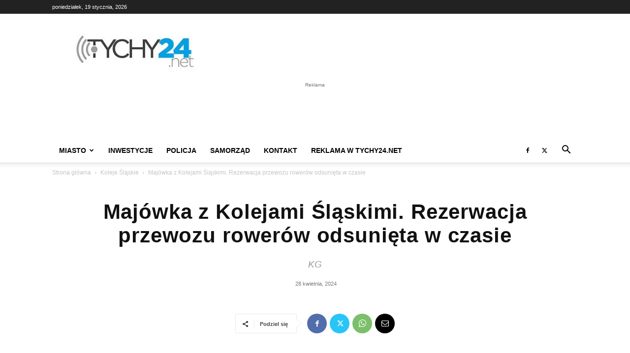

--- FILE ---
content_type: text/html; charset=UTF-8
request_url: https://tychy24.net/majowka-z-kolejami-slaskimi-rezerwacja-przewozu-rowerow-odsunieta-w-czasie/
body_size: 57892
content:
<!doctype html >
<!--[if IE 8]>    <html class="ie8" lang="en"> <![endif]-->
<!--[if IE 9]>    <html class="ie9" lang="en"> <![endif]-->
<!--[if gt IE 8]><!--> <html lang="pl-PL"> <!--<![endif]-->
<head>
    <title>Majówka z Kolejami Śląskimi. Rezerwacja przewozu rowerów odsunięta w czasie &#8211; Tychy24.net</title>
    <meta charset="UTF-8" />
    <meta name="viewport" content="width=device-width, initial-scale=1.0">
    <link rel="pingback" href="https://tychy24.net/xmlrpc.php" />
    <meta name='robots' content='index, follow, max-image-preview:large, max-snippet:-1, max-video-preview:-1' />
<link rel="icon" type="image/png" href="https://tychy24.net/wp-content/uploads/2020/09/Bez-nazwy-1.png">
	<!-- This site is optimized with the Yoast SEO Premium plugin v26.7 (Yoast SEO v26.7) - https://yoast.com/wordpress/plugins/seo/ -->
	<meta name="description" content="Na wniosek organizatorów transportu kolejowego w województwach śląskim i małopolskim, Koleje Śląskie przesunęły termin uruchomienia" />
	<link rel="canonical" href="https://tychy24.net/majowka-z-kolejami-slaskimi-rezerwacja-przewozu-rowerow-odsunieta-w-czasie/" />
	<meta property="og:locale" content="pl_PL" />
	<meta property="og:type" content="article" />
	<meta property="og:title" content="Majówka z Kolejami Śląskimi. Rezerwacja przewozu rowerów odsunięta w czasie" />
	<meta property="og:description" content="Na wniosek organizatorów transportu kolejowego w województwach śląskim i małopolskim, Koleje Śląskie przesunęły termin uruchomienia" />
	<meta property="og:url" content="https://tychy24.net/majowka-z-kolejami-slaskimi-rezerwacja-przewozu-rowerow-odsunieta-w-czasie/" />
	<meta property="og:site_name" content="Tychy24.net" />
	<meta property="article:publisher" content="https://www.facebook.com/tychy24.net/" />
	<meta property="article:published_time" content="2024-04-28T07:14:13+00:00" />
	<meta property="og:image" content="https://tychy24.net/wp-content/uploads/2023/06/image00003-scaled-e1687264935933.jpeg" />
	<meta property="og:image:width" content="1900" />
	<meta property="og:image:height" content="1425" />
	<meta property="og:image:type" content="image/jpeg" />
	<meta name="author" content="Redakcja Tychy24.net" />
	<meta name="twitter:card" content="summary_large_image" />
	<meta name="twitter:creator" content="@Tychy24N" />
	<meta name="twitter:site" content="@Tychy24N" />
	<meta name="twitter:label1" content="Napisane przez" />
	<meta name="twitter:data1" content="Redakcja Tychy24.net" />
	<meta name="twitter:label2" content="Szacowany czas czytania" />
	<meta name="twitter:data2" content="4 minuty" />
	<script type="application/ld+json" class="yoast-schema-graph">{"@context":"https://schema.org","@graph":[{"@type":"NewsArticle","@id":"https://tychy24.net/majowka-z-kolejami-slaskimi-rezerwacja-przewozu-rowerow-odsunieta-w-czasie/#article","isPartOf":{"@id":"https://tychy24.net/majowka-z-kolejami-slaskimi-rezerwacja-przewozu-rowerow-odsunieta-w-czasie/"},"author":{"name":"Redakcja Tychy24.net","@id":"https://tychy24.net/#/schema/person/dcfd9dd045449c74bb18739a7fe2619c"},"headline":"Majówka z Kolejami Śląskimi. Rezerwacja przewozu rowerów odsunięta w czasie","datePublished":"2024-04-28T07:14:13+00:00","mainEntityOfPage":{"@id":"https://tychy24.net/majowka-z-kolejami-slaskimi-rezerwacja-przewozu-rowerow-odsunieta-w-czasie/"},"wordCount":666,"publisher":{"@id":"https://tychy24.net/#organization"},"image":{"@id":"https://tychy24.net/majowka-z-kolejami-slaskimi-rezerwacja-przewozu-rowerow-odsunieta-w-czasie/#primaryimage"},"thumbnailUrl":"https://tychy24.net/wp-content/uploads/2023/06/image00003-scaled-e1687264935933.jpeg","keywords":["Katowice","Koleje Śląskie","rezerwacja","rowery","tychy"],"articleSection":"Informacje lokalne","inLanguage":"pl-PL","dateline":"Tychy, Śląskie","copyrightYear":"2024","copyrightHolder":{"@id":"https://tychy24.net/#organization"}},{"@type":"WebPage","@id":"https://tychy24.net/majowka-z-kolejami-slaskimi-rezerwacja-przewozu-rowerow-odsunieta-w-czasie/","url":"https://tychy24.net/majowka-z-kolejami-slaskimi-rezerwacja-przewozu-rowerow-odsunieta-w-czasie/","name":"Majówka z Kolejami Śląskimi. Rezerwacja przewozu rowerów odsunięta w czasie &#8211; Tychy24.net","isPartOf":{"@id":"https://tychy24.net/#website"},"primaryImageOfPage":{"@id":"https://tychy24.net/majowka-z-kolejami-slaskimi-rezerwacja-przewozu-rowerow-odsunieta-w-czasie/#primaryimage"},"image":{"@id":"https://tychy24.net/majowka-z-kolejami-slaskimi-rezerwacja-przewozu-rowerow-odsunieta-w-czasie/#primaryimage"},"thumbnailUrl":"https://tychy24.net/wp-content/uploads/2023/06/image00003-scaled-e1687264935933.jpeg","datePublished":"2024-04-28T07:14:13+00:00","description":"Na wniosek organizatorów transportu kolejowego w województwach śląskim i małopolskim, Koleje Śląskie przesunęły termin uruchomienia","breadcrumb":{"@id":"https://tychy24.net/majowka-z-kolejami-slaskimi-rezerwacja-przewozu-rowerow-odsunieta-w-czasie/#breadcrumb"},"inLanguage":"pl-PL","potentialAction":[{"@type":"ReadAction","target":["https://tychy24.net/majowka-z-kolejami-slaskimi-rezerwacja-przewozu-rowerow-odsunieta-w-czasie/"]}]},{"@type":"ImageObject","inLanguage":"pl-PL","@id":"https://tychy24.net/majowka-z-kolejami-slaskimi-rezerwacja-przewozu-rowerow-odsunieta-w-czasie/#primaryimage","url":"https://tychy24.net/wp-content/uploads/2023/06/image00003-scaled-e1687264935933.jpeg","contentUrl":"https://tychy24.net/wp-content/uploads/2023/06/image00003-scaled-e1687264935933.jpeg","width":1900,"height":1425,"caption":"Pociągi Kolei Śląskich / fot. Koleje Śląskie"},{"@type":"BreadcrumbList","@id":"https://tychy24.net/majowka-z-kolejami-slaskimi-rezerwacja-przewozu-rowerow-odsunieta-w-czasie/#breadcrumb","itemListElement":[{"@type":"ListItem","position":1,"name":"Strona główna","item":"https://tychy24.net/"},{"@type":"ListItem","position":2,"name":"Majówka z Kolejami Śląskimi. Rezerwacja przewozu rowerów odsunięta w czasie"}]},{"@type":"WebSite","@id":"https://tychy24.net/#website","url":"https://tychy24.net/","name":"Tychy24.net","description":"Dobre miejsce w sieci","publisher":{"@id":"https://tychy24.net/#organization"},"alternateName":"Tychy24","potentialAction":[{"@type":"SearchAction","target":{"@type":"EntryPoint","urlTemplate":"https://tychy24.net/?s={search_term_string}"},"query-input":{"@type":"PropertyValueSpecification","valueRequired":true,"valueName":"search_term_string"}}],"inLanguage":"pl-PL"},{"@type":"Organization","@id":"https://tychy24.net/#organization","name":"Tychy24.net","url":"https://tychy24.net/","logo":{"@type":"ImageObject","inLanguage":"pl-PL","@id":"https://tychy24.net/#/schema/logo/image/","url":"https://tychy24.net/wp-content/uploads/2024/06/tychy24net-300x110-1.jpg","contentUrl":"https://tychy24.net/wp-content/uploads/2024/06/tychy24net-300x110-1.jpg","width":300,"height":110,"caption":"Tychy24.net"},"image":{"@id":"https://tychy24.net/#/schema/logo/image/"},"sameAs":["https://www.facebook.com/tychy24.net/","https://x.com/Tychy24N","https://www.youtube.com/@Tychy24-Dobremiejscewsieci"],"email":"redakcja@tychy24.net","legalName":"Tychy24.net","ownershipFundingInfo":"https://tychy24.net/redakcja/","actionableFeedbackPolicy":"https://tychy24.net/redakcja/","correctionsPolicy":"https://tychy24.net/polityka-prywatnosci/"},{"@type":"Person","@id":"https://tychy24.net/#/schema/person/dcfd9dd045449c74bb18739a7fe2619c","name":"Redakcja Tychy24.net","image":{"@type":"ImageObject","inLanguage":"pl-PL","@id":"https://tychy24.net/#/schema/person/image/","url":"https://secure.gravatar.com/avatar/4b2a806c17e2e11b334458cc381d09bcbdae92967843e64cdb49d0b54cd9a110?s=96&d=mm&r=g","contentUrl":"https://secure.gravatar.com/avatar/4b2a806c17e2e11b334458cc381d09bcbdae92967843e64cdb49d0b54cd9a110?s=96&d=mm&r=g","caption":"Redakcja Tychy24.net"},"url":"https://tychy24.net/author/arturmaciaszczyk/"},{"@type":"NewsArticle","@id":"https://tychy24.net/majowka-z-kolejami-slaskimi-rezerwacja-przewozu-rowerow-odsunieta-w-czasie/#newsarticle","isPartOf":{"@id":"https://tychy24.net/majowka-z-kolejami-slaskimi-rezerwacja-przewozu-rowerow-odsunieta-w-czasie/#webpage"},"headline":"Majówka z Kolejami Śląskimi. Rezerwacja przewozu rowerów odsunięta w czasie","image":["https://tychy24.net/wp-content/uploads/2023/06/image00003-scaled-e1687264935933.jpeg"],"datePublished":"2024-04-28T09:14:13+02:00","dateModified":"2024-04-28T09:14:13+02:00","dateline":"Tychy, Śląskie","articleSection":"Informacje lokalne","author":{"@type":"Person","name":"Redakcja Tychy24.net","url":"https://tychy24.net/author/arturmaciaszczyk/"},"publisher":{"@id":"https://tychy24.net/#organization"},"mainEntityOfPage":{"@type":"WebPage","@id":"https://tychy24.net/majowka-z-kolejami-slaskimi-rezerwacja-przewozu-rowerow-odsunieta-w-czasie/"}}]}</script>
	<!-- / Yoast SEO Premium plugin. -->


<link rel="manifest" href="/pwa-manifest.json">
<link rel="apple-touch-icon" sizes="512x512" href="https://tychy24.net/wp-content/plugins/pwa-for-wp/images/logo-512x512.png">
<link rel="apple-touch-icon-precomposed" sizes="192x192" href="https://tychy24.net/wp-content/plugins/pwa-for-wp/images/logo.png">

<link rel="alternate" type="application/rss+xml" title="Tychy24.net &raquo; Kanał z wpisami" href="https://tychy24.net/feed/" />
<link rel="alternate" title="oEmbed (JSON)" type="application/json+oembed" href="https://tychy24.net/wp-json/oembed/1.0/embed?url=https%3A%2F%2Ftychy24.net%2Fmajowka-z-kolejami-slaskimi-rezerwacja-przewozu-rowerow-odsunieta-w-czasie%2F" />
<link rel="alternate" title="oEmbed (XML)" type="text/xml+oembed" href="https://tychy24.net/wp-json/oembed/1.0/embed?url=https%3A%2F%2Ftychy24.net%2Fmajowka-z-kolejami-slaskimi-rezerwacja-przewozu-rowerow-odsunieta-w-czasie%2F&#038;format=xml" />
<style id='wp-img-auto-sizes-contain-inline-css' type='text/css'>
img:is([sizes=auto i],[sizes^="auto," i]){contain-intrinsic-size:3000px 1500px}
/*# sourceURL=wp-img-auto-sizes-contain-inline-css */
</style>
<style id='wp-emoji-styles-inline-css' type='text/css'>

	img.wp-smiley, img.emoji {
		display: inline !important;
		border: none !important;
		box-shadow: none !important;
		height: 1em !important;
		width: 1em !important;
		margin: 0 0.07em !important;
		vertical-align: -0.1em !important;
		background: none !important;
		padding: 0 !important;
	}
/*# sourceURL=wp-emoji-styles-inline-css */
</style>
<style id='wp-block-library-inline-css' type='text/css'>
:root{--wp-block-synced-color:#7a00df;--wp-block-synced-color--rgb:122,0,223;--wp-bound-block-color:var(--wp-block-synced-color);--wp-editor-canvas-background:#ddd;--wp-admin-theme-color:#007cba;--wp-admin-theme-color--rgb:0,124,186;--wp-admin-theme-color-darker-10:#006ba1;--wp-admin-theme-color-darker-10--rgb:0,107,160.5;--wp-admin-theme-color-darker-20:#005a87;--wp-admin-theme-color-darker-20--rgb:0,90,135;--wp-admin-border-width-focus:2px}@media (min-resolution:192dpi){:root{--wp-admin-border-width-focus:1.5px}}.wp-element-button{cursor:pointer}:root .has-very-light-gray-background-color{background-color:#eee}:root .has-very-dark-gray-background-color{background-color:#313131}:root .has-very-light-gray-color{color:#eee}:root .has-very-dark-gray-color{color:#313131}:root .has-vivid-green-cyan-to-vivid-cyan-blue-gradient-background{background:linear-gradient(135deg,#00d084,#0693e3)}:root .has-purple-crush-gradient-background{background:linear-gradient(135deg,#34e2e4,#4721fb 50%,#ab1dfe)}:root .has-hazy-dawn-gradient-background{background:linear-gradient(135deg,#faaca8,#dad0ec)}:root .has-subdued-olive-gradient-background{background:linear-gradient(135deg,#fafae1,#67a671)}:root .has-atomic-cream-gradient-background{background:linear-gradient(135deg,#fdd79a,#004a59)}:root .has-nightshade-gradient-background{background:linear-gradient(135deg,#330968,#31cdcf)}:root .has-midnight-gradient-background{background:linear-gradient(135deg,#020381,#2874fc)}:root{--wp--preset--font-size--normal:16px;--wp--preset--font-size--huge:42px}.has-regular-font-size{font-size:1em}.has-larger-font-size{font-size:2.625em}.has-normal-font-size{font-size:var(--wp--preset--font-size--normal)}.has-huge-font-size{font-size:var(--wp--preset--font-size--huge)}.has-text-align-center{text-align:center}.has-text-align-left{text-align:left}.has-text-align-right{text-align:right}.has-fit-text{white-space:nowrap!important}#end-resizable-editor-section{display:none}.aligncenter{clear:both}.items-justified-left{justify-content:flex-start}.items-justified-center{justify-content:center}.items-justified-right{justify-content:flex-end}.items-justified-space-between{justify-content:space-between}.screen-reader-text{border:0;clip-path:inset(50%);height:1px;margin:-1px;overflow:hidden;padding:0;position:absolute;width:1px;word-wrap:normal!important}.screen-reader-text:focus{background-color:#ddd;clip-path:none;color:#444;display:block;font-size:1em;height:auto;left:5px;line-height:normal;padding:15px 23px 14px;text-decoration:none;top:5px;width:auto;z-index:100000}html :where(.has-border-color){border-style:solid}html :where([style*=border-top-color]){border-top-style:solid}html :where([style*=border-right-color]){border-right-style:solid}html :where([style*=border-bottom-color]){border-bottom-style:solid}html :where([style*=border-left-color]){border-left-style:solid}html :where([style*=border-width]){border-style:solid}html :where([style*=border-top-width]){border-top-style:solid}html :where([style*=border-right-width]){border-right-style:solid}html :where([style*=border-bottom-width]){border-bottom-style:solid}html :where([style*=border-left-width]){border-left-style:solid}html :where(img[class*=wp-image-]){height:auto;max-width:100%}:where(figure){margin:0 0 1em}html :where(.is-position-sticky){--wp-admin--admin-bar--position-offset:var(--wp-admin--admin-bar--height,0px)}@media screen and (max-width:600px){html :where(.is-position-sticky){--wp-admin--admin-bar--position-offset:0px}}

/*# sourceURL=wp-block-library-inline-css */
</style><style id='wp-block-image-inline-css' type='text/css'>
.wp-block-image>a,.wp-block-image>figure>a{display:inline-block}.wp-block-image img{box-sizing:border-box;height:auto;max-width:100%;vertical-align:bottom}@media not (prefers-reduced-motion){.wp-block-image img.hide{visibility:hidden}.wp-block-image img.show{animation:show-content-image .4s}}.wp-block-image[style*=border-radius] img,.wp-block-image[style*=border-radius]>a{border-radius:inherit}.wp-block-image.has-custom-border img{box-sizing:border-box}.wp-block-image.aligncenter{text-align:center}.wp-block-image.alignfull>a,.wp-block-image.alignwide>a{width:100%}.wp-block-image.alignfull img,.wp-block-image.alignwide img{height:auto;width:100%}.wp-block-image .aligncenter,.wp-block-image .alignleft,.wp-block-image .alignright,.wp-block-image.aligncenter,.wp-block-image.alignleft,.wp-block-image.alignright{display:table}.wp-block-image .aligncenter>figcaption,.wp-block-image .alignleft>figcaption,.wp-block-image .alignright>figcaption,.wp-block-image.aligncenter>figcaption,.wp-block-image.alignleft>figcaption,.wp-block-image.alignright>figcaption{caption-side:bottom;display:table-caption}.wp-block-image .alignleft{float:left;margin:.5em 1em .5em 0}.wp-block-image .alignright{float:right;margin:.5em 0 .5em 1em}.wp-block-image .aligncenter{margin-left:auto;margin-right:auto}.wp-block-image :where(figcaption){margin-bottom:1em;margin-top:.5em}.wp-block-image.is-style-circle-mask img{border-radius:9999px}@supports ((-webkit-mask-image:none) or (mask-image:none)) or (-webkit-mask-image:none){.wp-block-image.is-style-circle-mask img{border-radius:0;-webkit-mask-image:url('data:image/svg+xml;utf8,<svg viewBox="0 0 100 100" xmlns="http://www.w3.org/2000/svg"><circle cx="50" cy="50" r="50"/></svg>');mask-image:url('data:image/svg+xml;utf8,<svg viewBox="0 0 100 100" xmlns="http://www.w3.org/2000/svg"><circle cx="50" cy="50" r="50"/></svg>');mask-mode:alpha;-webkit-mask-position:center;mask-position:center;-webkit-mask-repeat:no-repeat;mask-repeat:no-repeat;-webkit-mask-size:contain;mask-size:contain}}:root :where(.wp-block-image.is-style-rounded img,.wp-block-image .is-style-rounded img){border-radius:9999px}.wp-block-image figure{margin:0}.wp-lightbox-container{display:flex;flex-direction:column;position:relative}.wp-lightbox-container img{cursor:zoom-in}.wp-lightbox-container img:hover+button{opacity:1}.wp-lightbox-container button{align-items:center;backdrop-filter:blur(16px) saturate(180%);background-color:#5a5a5a40;border:none;border-radius:4px;cursor:zoom-in;display:flex;height:20px;justify-content:center;opacity:0;padding:0;position:absolute;right:16px;text-align:center;top:16px;width:20px;z-index:100}@media not (prefers-reduced-motion){.wp-lightbox-container button{transition:opacity .2s ease}}.wp-lightbox-container button:focus-visible{outline:3px auto #5a5a5a40;outline:3px auto -webkit-focus-ring-color;outline-offset:3px}.wp-lightbox-container button:hover{cursor:pointer;opacity:1}.wp-lightbox-container button:focus{opacity:1}.wp-lightbox-container button:focus,.wp-lightbox-container button:hover,.wp-lightbox-container button:not(:hover):not(:active):not(.has-background){background-color:#5a5a5a40;border:none}.wp-lightbox-overlay{box-sizing:border-box;cursor:zoom-out;height:100vh;left:0;overflow:hidden;position:fixed;top:0;visibility:hidden;width:100%;z-index:100000}.wp-lightbox-overlay .close-button{align-items:center;cursor:pointer;display:flex;justify-content:center;min-height:40px;min-width:40px;padding:0;position:absolute;right:calc(env(safe-area-inset-right) + 16px);top:calc(env(safe-area-inset-top) + 16px);z-index:5000000}.wp-lightbox-overlay .close-button:focus,.wp-lightbox-overlay .close-button:hover,.wp-lightbox-overlay .close-button:not(:hover):not(:active):not(.has-background){background:none;border:none}.wp-lightbox-overlay .lightbox-image-container{height:var(--wp--lightbox-container-height);left:50%;overflow:hidden;position:absolute;top:50%;transform:translate(-50%,-50%);transform-origin:top left;width:var(--wp--lightbox-container-width);z-index:9999999999}.wp-lightbox-overlay .wp-block-image{align-items:center;box-sizing:border-box;display:flex;height:100%;justify-content:center;margin:0;position:relative;transform-origin:0 0;width:100%;z-index:3000000}.wp-lightbox-overlay .wp-block-image img{height:var(--wp--lightbox-image-height);min-height:var(--wp--lightbox-image-height);min-width:var(--wp--lightbox-image-width);width:var(--wp--lightbox-image-width)}.wp-lightbox-overlay .wp-block-image figcaption{display:none}.wp-lightbox-overlay button{background:none;border:none}.wp-lightbox-overlay .scrim{background-color:#fff;height:100%;opacity:.9;position:absolute;width:100%;z-index:2000000}.wp-lightbox-overlay.active{visibility:visible}@media not (prefers-reduced-motion){.wp-lightbox-overlay.active{animation:turn-on-visibility .25s both}.wp-lightbox-overlay.active img{animation:turn-on-visibility .35s both}.wp-lightbox-overlay.show-closing-animation:not(.active){animation:turn-off-visibility .35s both}.wp-lightbox-overlay.show-closing-animation:not(.active) img{animation:turn-off-visibility .25s both}.wp-lightbox-overlay.zoom.active{animation:none;opacity:1;visibility:visible}.wp-lightbox-overlay.zoom.active .lightbox-image-container{animation:lightbox-zoom-in .4s}.wp-lightbox-overlay.zoom.active .lightbox-image-container img{animation:none}.wp-lightbox-overlay.zoom.active .scrim{animation:turn-on-visibility .4s forwards}.wp-lightbox-overlay.zoom.show-closing-animation:not(.active){animation:none}.wp-lightbox-overlay.zoom.show-closing-animation:not(.active) .lightbox-image-container{animation:lightbox-zoom-out .4s}.wp-lightbox-overlay.zoom.show-closing-animation:not(.active) .lightbox-image-container img{animation:none}.wp-lightbox-overlay.zoom.show-closing-animation:not(.active) .scrim{animation:turn-off-visibility .4s forwards}}@keyframes show-content-image{0%{visibility:hidden}99%{visibility:hidden}to{visibility:visible}}@keyframes turn-on-visibility{0%{opacity:0}to{opacity:1}}@keyframes turn-off-visibility{0%{opacity:1;visibility:visible}99%{opacity:0;visibility:visible}to{opacity:0;visibility:hidden}}@keyframes lightbox-zoom-in{0%{transform:translate(calc((-100vw + var(--wp--lightbox-scrollbar-width))/2 + var(--wp--lightbox-initial-left-position)),calc(-50vh + var(--wp--lightbox-initial-top-position))) scale(var(--wp--lightbox-scale))}to{transform:translate(-50%,-50%) scale(1)}}@keyframes lightbox-zoom-out{0%{transform:translate(-50%,-50%) scale(1);visibility:visible}99%{visibility:visible}to{transform:translate(calc((-100vw + var(--wp--lightbox-scrollbar-width))/2 + var(--wp--lightbox-initial-left-position)),calc(-50vh + var(--wp--lightbox-initial-top-position))) scale(var(--wp--lightbox-scale));visibility:hidden}}
/*# sourceURL=https://tychy24.net/wp-includes/blocks/image/style.min.css */
</style>
<style id='wp-block-paragraph-inline-css' type='text/css'>
.is-small-text{font-size:.875em}.is-regular-text{font-size:1em}.is-large-text{font-size:2.25em}.is-larger-text{font-size:3em}.has-drop-cap:not(:focus):first-letter{float:left;font-size:8.4em;font-style:normal;font-weight:100;line-height:.68;margin:.05em .1em 0 0;text-transform:uppercase}body.rtl .has-drop-cap:not(:focus):first-letter{float:none;margin-left:.1em}p.has-drop-cap.has-background{overflow:hidden}:root :where(p.has-background){padding:1.25em 2.375em}:where(p.has-text-color:not(.has-link-color)) a{color:inherit}p.has-text-align-left[style*="writing-mode:vertical-lr"],p.has-text-align-right[style*="writing-mode:vertical-rl"]{rotate:180deg}
/*# sourceURL=https://tychy24.net/wp-includes/blocks/paragraph/style.min.css */
</style>
<style id='global-styles-inline-css' type='text/css'>
:root{--wp--preset--aspect-ratio--square: 1;--wp--preset--aspect-ratio--4-3: 4/3;--wp--preset--aspect-ratio--3-4: 3/4;--wp--preset--aspect-ratio--3-2: 3/2;--wp--preset--aspect-ratio--2-3: 2/3;--wp--preset--aspect-ratio--16-9: 16/9;--wp--preset--aspect-ratio--9-16: 9/16;--wp--preset--color--black: #000000;--wp--preset--color--cyan-bluish-gray: #abb8c3;--wp--preset--color--white: #ffffff;--wp--preset--color--pale-pink: #f78da7;--wp--preset--color--vivid-red: #cf2e2e;--wp--preset--color--luminous-vivid-orange: #ff6900;--wp--preset--color--luminous-vivid-amber: #fcb900;--wp--preset--color--light-green-cyan: #7bdcb5;--wp--preset--color--vivid-green-cyan: #00d084;--wp--preset--color--pale-cyan-blue: #8ed1fc;--wp--preset--color--vivid-cyan-blue: #0693e3;--wp--preset--color--vivid-purple: #9b51e0;--wp--preset--gradient--vivid-cyan-blue-to-vivid-purple: linear-gradient(135deg,rgb(6,147,227) 0%,rgb(155,81,224) 100%);--wp--preset--gradient--light-green-cyan-to-vivid-green-cyan: linear-gradient(135deg,rgb(122,220,180) 0%,rgb(0,208,130) 100%);--wp--preset--gradient--luminous-vivid-amber-to-luminous-vivid-orange: linear-gradient(135deg,rgb(252,185,0) 0%,rgb(255,105,0) 100%);--wp--preset--gradient--luminous-vivid-orange-to-vivid-red: linear-gradient(135deg,rgb(255,105,0) 0%,rgb(207,46,46) 100%);--wp--preset--gradient--very-light-gray-to-cyan-bluish-gray: linear-gradient(135deg,rgb(238,238,238) 0%,rgb(169,184,195) 100%);--wp--preset--gradient--cool-to-warm-spectrum: linear-gradient(135deg,rgb(74,234,220) 0%,rgb(151,120,209) 20%,rgb(207,42,186) 40%,rgb(238,44,130) 60%,rgb(251,105,98) 80%,rgb(254,248,76) 100%);--wp--preset--gradient--blush-light-purple: linear-gradient(135deg,rgb(255,206,236) 0%,rgb(152,150,240) 100%);--wp--preset--gradient--blush-bordeaux: linear-gradient(135deg,rgb(254,205,165) 0%,rgb(254,45,45) 50%,rgb(107,0,62) 100%);--wp--preset--gradient--luminous-dusk: linear-gradient(135deg,rgb(255,203,112) 0%,rgb(199,81,192) 50%,rgb(65,88,208) 100%);--wp--preset--gradient--pale-ocean: linear-gradient(135deg,rgb(255,245,203) 0%,rgb(182,227,212) 50%,rgb(51,167,181) 100%);--wp--preset--gradient--electric-grass: linear-gradient(135deg,rgb(202,248,128) 0%,rgb(113,206,126) 100%);--wp--preset--gradient--midnight: linear-gradient(135deg,rgb(2,3,129) 0%,rgb(40,116,252) 100%);--wp--preset--font-size--small: 11px;--wp--preset--font-size--medium: 20px;--wp--preset--font-size--large: 32px;--wp--preset--font-size--x-large: 42px;--wp--preset--font-size--regular: 15px;--wp--preset--font-size--larger: 50px;--wp--preset--spacing--20: 0.44rem;--wp--preset--spacing--30: 0.67rem;--wp--preset--spacing--40: 1rem;--wp--preset--spacing--50: 1.5rem;--wp--preset--spacing--60: 2.25rem;--wp--preset--spacing--70: 3.38rem;--wp--preset--spacing--80: 5.06rem;--wp--preset--shadow--natural: 6px 6px 9px rgba(0, 0, 0, 0.2);--wp--preset--shadow--deep: 12px 12px 50px rgba(0, 0, 0, 0.4);--wp--preset--shadow--sharp: 6px 6px 0px rgba(0, 0, 0, 0.2);--wp--preset--shadow--outlined: 6px 6px 0px -3px rgb(255, 255, 255), 6px 6px rgb(0, 0, 0);--wp--preset--shadow--crisp: 6px 6px 0px rgb(0, 0, 0);}:where(.is-layout-flex){gap: 0.5em;}:where(.is-layout-grid){gap: 0.5em;}body .is-layout-flex{display: flex;}.is-layout-flex{flex-wrap: wrap;align-items: center;}.is-layout-flex > :is(*, div){margin: 0;}body .is-layout-grid{display: grid;}.is-layout-grid > :is(*, div){margin: 0;}:where(.wp-block-columns.is-layout-flex){gap: 2em;}:where(.wp-block-columns.is-layout-grid){gap: 2em;}:where(.wp-block-post-template.is-layout-flex){gap: 1.25em;}:where(.wp-block-post-template.is-layout-grid){gap: 1.25em;}.has-black-color{color: var(--wp--preset--color--black) !important;}.has-cyan-bluish-gray-color{color: var(--wp--preset--color--cyan-bluish-gray) !important;}.has-white-color{color: var(--wp--preset--color--white) !important;}.has-pale-pink-color{color: var(--wp--preset--color--pale-pink) !important;}.has-vivid-red-color{color: var(--wp--preset--color--vivid-red) !important;}.has-luminous-vivid-orange-color{color: var(--wp--preset--color--luminous-vivid-orange) !important;}.has-luminous-vivid-amber-color{color: var(--wp--preset--color--luminous-vivid-amber) !important;}.has-light-green-cyan-color{color: var(--wp--preset--color--light-green-cyan) !important;}.has-vivid-green-cyan-color{color: var(--wp--preset--color--vivid-green-cyan) !important;}.has-pale-cyan-blue-color{color: var(--wp--preset--color--pale-cyan-blue) !important;}.has-vivid-cyan-blue-color{color: var(--wp--preset--color--vivid-cyan-blue) !important;}.has-vivid-purple-color{color: var(--wp--preset--color--vivid-purple) !important;}.has-black-background-color{background-color: var(--wp--preset--color--black) !important;}.has-cyan-bluish-gray-background-color{background-color: var(--wp--preset--color--cyan-bluish-gray) !important;}.has-white-background-color{background-color: var(--wp--preset--color--white) !important;}.has-pale-pink-background-color{background-color: var(--wp--preset--color--pale-pink) !important;}.has-vivid-red-background-color{background-color: var(--wp--preset--color--vivid-red) !important;}.has-luminous-vivid-orange-background-color{background-color: var(--wp--preset--color--luminous-vivid-orange) !important;}.has-luminous-vivid-amber-background-color{background-color: var(--wp--preset--color--luminous-vivid-amber) !important;}.has-light-green-cyan-background-color{background-color: var(--wp--preset--color--light-green-cyan) !important;}.has-vivid-green-cyan-background-color{background-color: var(--wp--preset--color--vivid-green-cyan) !important;}.has-pale-cyan-blue-background-color{background-color: var(--wp--preset--color--pale-cyan-blue) !important;}.has-vivid-cyan-blue-background-color{background-color: var(--wp--preset--color--vivid-cyan-blue) !important;}.has-vivid-purple-background-color{background-color: var(--wp--preset--color--vivid-purple) !important;}.has-black-border-color{border-color: var(--wp--preset--color--black) !important;}.has-cyan-bluish-gray-border-color{border-color: var(--wp--preset--color--cyan-bluish-gray) !important;}.has-white-border-color{border-color: var(--wp--preset--color--white) !important;}.has-pale-pink-border-color{border-color: var(--wp--preset--color--pale-pink) !important;}.has-vivid-red-border-color{border-color: var(--wp--preset--color--vivid-red) !important;}.has-luminous-vivid-orange-border-color{border-color: var(--wp--preset--color--luminous-vivid-orange) !important;}.has-luminous-vivid-amber-border-color{border-color: var(--wp--preset--color--luminous-vivid-amber) !important;}.has-light-green-cyan-border-color{border-color: var(--wp--preset--color--light-green-cyan) !important;}.has-vivid-green-cyan-border-color{border-color: var(--wp--preset--color--vivid-green-cyan) !important;}.has-pale-cyan-blue-border-color{border-color: var(--wp--preset--color--pale-cyan-blue) !important;}.has-vivid-cyan-blue-border-color{border-color: var(--wp--preset--color--vivid-cyan-blue) !important;}.has-vivid-purple-border-color{border-color: var(--wp--preset--color--vivid-purple) !important;}.has-vivid-cyan-blue-to-vivid-purple-gradient-background{background: var(--wp--preset--gradient--vivid-cyan-blue-to-vivid-purple) !important;}.has-light-green-cyan-to-vivid-green-cyan-gradient-background{background: var(--wp--preset--gradient--light-green-cyan-to-vivid-green-cyan) !important;}.has-luminous-vivid-amber-to-luminous-vivid-orange-gradient-background{background: var(--wp--preset--gradient--luminous-vivid-amber-to-luminous-vivid-orange) !important;}.has-luminous-vivid-orange-to-vivid-red-gradient-background{background: var(--wp--preset--gradient--luminous-vivid-orange-to-vivid-red) !important;}.has-very-light-gray-to-cyan-bluish-gray-gradient-background{background: var(--wp--preset--gradient--very-light-gray-to-cyan-bluish-gray) !important;}.has-cool-to-warm-spectrum-gradient-background{background: var(--wp--preset--gradient--cool-to-warm-spectrum) !important;}.has-blush-light-purple-gradient-background{background: var(--wp--preset--gradient--blush-light-purple) !important;}.has-blush-bordeaux-gradient-background{background: var(--wp--preset--gradient--blush-bordeaux) !important;}.has-luminous-dusk-gradient-background{background: var(--wp--preset--gradient--luminous-dusk) !important;}.has-pale-ocean-gradient-background{background: var(--wp--preset--gradient--pale-ocean) !important;}.has-electric-grass-gradient-background{background: var(--wp--preset--gradient--electric-grass) !important;}.has-midnight-gradient-background{background: var(--wp--preset--gradient--midnight) !important;}.has-small-font-size{font-size: var(--wp--preset--font-size--small) !important;}.has-medium-font-size{font-size: var(--wp--preset--font-size--medium) !important;}.has-large-font-size{font-size: var(--wp--preset--font-size--large) !important;}.has-x-large-font-size{font-size: var(--wp--preset--font-size--x-large) !important;}
/*# sourceURL=global-styles-inline-css */
</style>

<style id='classic-theme-styles-inline-css' type='text/css'>
/*! This file is auto-generated */
.wp-block-button__link{color:#fff;background-color:#32373c;border-radius:9999px;box-shadow:none;text-decoration:none;padding:calc(.667em + 2px) calc(1.333em + 2px);font-size:1.125em}.wp-block-file__button{background:#32373c;color:#fff;text-decoration:none}
/*# sourceURL=/wp-includes/css/classic-themes.min.css */
</style>
<link rel='stylesheet' id='gn-frontend-gnfollow-style-css' href='https://tychy24.net/wp-content/plugins/gn-publisher/assets/css/gn-frontend-gnfollow.min.css?ver=1.5.26' type='text/css' media='all' />
<link data-minify="1" rel='stylesheet' id='td-plugin-multi-purpose-css' href='https://tychy24.net/wp-content/cache/min/1/wp-content/plugins/td-composer/td-multi-purpose/style.css?ver=1767881686' type='text/css' media='all' />
<link data-minify="1" rel='stylesheet' id='td-theme-css' href='https://tychy24.net/wp-content/cache/min/1/wp-content/themes/Newspaper/style.css?ver=1767881687' type='text/css' media='all' />
<style id='td-theme-inline-css' type='text/css'>@media (max-width:767px){.td-header-desktop-wrap{display:none}}@media (min-width:767px){.td-header-mobile-wrap{display:none}}</style>
<link rel='stylesheet' id='pwaforwp-style-css' href='https://tychy24.net/wp-content/plugins/pwa-for-wp/assets/css/pwaforwp-main.min.css?ver=1.7.83' type='text/css' media='all' />
<link data-minify="1" rel='stylesheet' id='td-legacy-framework-front-style-css' href='https://tychy24.net/wp-content/cache/min/1/wp-content/plugins/td-composer/legacy/Newspaper/assets/css/td_legacy_main.css?ver=1767881688' type='text/css' media='all' />
<link data-minify="1" rel='stylesheet' id='td-standard-pack-framework-front-style-css' href='https://tychy24.net/wp-content/cache/min/1/wp-content/plugins/td-standard-pack/Newspaper/assets/css/td_standard_pack_main.css?ver=1767881688' type='text/css' media='all' />
<link data-minify="1" rel='stylesheet' id='tdb_style_cloud_templates_front-css' href='https://tychy24.net/wp-content/cache/min/1/wp-content/plugins/td-cloud-library/assets/css/tdb_main.css?ver=1767881688' type='text/css' media='all' />
<script type="text/javascript" src="https://tychy24.net/wp-includes/js/jquery/jquery.min.js?ver=3.7.1" id="jquery-core-js" data-rocket-defer defer></script>
<script type="text/javascript" src="https://tychy24.net/wp-includes/js/jquery/jquery-migrate.min.js?ver=3.4.1" id="jquery-migrate-js" data-rocket-defer defer></script>
<link rel="https://api.w.org/" href="https://tychy24.net/wp-json/" /><link rel="alternate" title="JSON" type="application/json" href="https://tychy24.net/wp-json/wp/v2/posts/21725" /><link rel="EditURI" type="application/rsd+xml" title="RSD" href="https://tychy24.net/xmlrpc.php?rsd" />
<meta name="generator" content="WordPress 6.9" />
<link rel='shortlink' href='https://tychy24.net/?p=21725' />
    <script>
        window.tdb_global_vars = {"wpRestUrl":"https:\/\/tychy24.net\/wp-json\/","permalinkStructure":"\/%postname%\/"};
        window.tdb_p_autoload_vars = {"isAjax":false,"isAdminBarShowing":false,"autoloadStatus":"off","origPostEditUrl":null};
    </script>
    
    <style id="tdb-global-colors">:root{--insight-accent:#b33d72;--insight-white:#FFFFFF;--insight-black:#000000;--insight-turquoise:#b3eb48;--insight-transparentmodal:rgba(255,255,255,0.66);--insight-transparentdark-blue:rgba(0,0,0,0.2);--insight-transparent-turquoise:rgba(179,235,72,0.49);--insight-gray:#cccccc;--insight-purple:#8c2051;--insight-diff-green:#ebffa3;--reel-news-white:#FFFFFF;--reel-news-black:#000000;--reel-news-accent:#312DA1;--reel-news-light-grey:#919191;--reel-news-black-transparent:rgba(0,0,0,0.85);--reel-news-red:#ff0000;--reel-news-dark-gray:#313131;--reel-news-transparent:rgba(255,255,255,0.55);--accent-color-1:#E04040;--accent-color-2:#F35858;--base-color-1:#000000;--light-color-1:#EDEDED}</style>

    
	            <style id="tdb-global-fonts">
                
:root{--insight-primary:Outfit;--insight-secondary:Quattrocento;--global-font-1:Big Shoulders Text;--global-font-2:Roboto Slab;--global-font-3:Work Sans;}
            </style>
            
<script type="application/ld+json">
{
  "@context": "https://schema.org",
  "@type": "NewsArticle",
  "headline": "{{post_title}}",
  "mainEntityOfPage": {
    "@type": "WebPage",
    "@id": "{{post_url}}"
  },
  "datePublished": "{{post_date}}",
  "dateModified": "{{post_modified}}",
  "author": {
    "@type": "Person",
    "name": "Redakcja Tychy24.net"
  },
  "publisher": {
    "@type": "Organization",
    "name": "Tychy24.net",
    "logo": {
      "@type": "ImageObject",
      "url": "https://tychy24.net/logo.png"
    }
  },
  "articleSection": "Tychy",
  "contentLocation": {
    "@type": "Place",
    "name": "Tychy",
    "address": {
      "@type": "PostalAddress",
      "addressLocality": "Tychy",
      "addressRegion": "Śląskie",
      "addressCountry": "PL"
    }
  },
  "image": [
    "{{featured_image_url}}"
  ],
  "articleBody": "{{post_excerpt}}"
}
</script>


<!-- JS generated by theme -->

<script type="text/javascript" id="td-generated-header-js">
    
    

	    var tdBlocksArray = []; //here we store all the items for the current page

	    // td_block class - each ajax block uses a object of this class for requests
	    function tdBlock() {
		    this.id = '';
		    this.block_type = 1; //block type id (1-234 etc)
		    this.atts = '';
		    this.td_column_number = '';
		    this.td_current_page = 1; //
		    this.post_count = 0; //from wp
		    this.found_posts = 0; //from wp
		    this.max_num_pages = 0; //from wp
		    this.td_filter_value = ''; //current live filter value
		    this.is_ajax_running = false;
		    this.td_user_action = ''; // load more or infinite loader (used by the animation)
		    this.header_color = '';
		    this.ajax_pagination_infinite_stop = ''; //show load more at page x
	    }

        // td_js_generator - mini detector
        ( function () {
            var htmlTag = document.getElementsByTagName("html")[0];

	        if ( navigator.userAgent.indexOf("MSIE 10.0") > -1 ) {
                htmlTag.className += ' ie10';
            }

            if ( !!navigator.userAgent.match(/Trident.*rv\:11\./) ) {
                htmlTag.className += ' ie11';
            }

	        if ( navigator.userAgent.indexOf("Edge") > -1 ) {
                htmlTag.className += ' ieEdge';
            }

            if ( /(iPad|iPhone|iPod)/g.test(navigator.userAgent) ) {
                htmlTag.className += ' td-md-is-ios';
            }

            var user_agent = navigator.userAgent.toLowerCase();
            if ( user_agent.indexOf("android") > -1 ) {
                htmlTag.className += ' td-md-is-android';
            }

            if ( -1 !== navigator.userAgent.indexOf('Mac OS X')  ) {
                htmlTag.className += ' td-md-is-os-x';
            }

            if ( /chrom(e|ium)/.test(navigator.userAgent.toLowerCase()) ) {
               htmlTag.className += ' td-md-is-chrome';
            }

            if ( -1 !== navigator.userAgent.indexOf('Firefox') ) {
                htmlTag.className += ' td-md-is-firefox';
            }

            if ( -1 !== navigator.userAgent.indexOf('Safari') && -1 === navigator.userAgent.indexOf('Chrome') ) {
                htmlTag.className += ' td-md-is-safari';
            }

            if( -1 !== navigator.userAgent.indexOf('IEMobile') ){
                htmlTag.className += ' td-md-is-iemobile';
            }

        })();

        var tdLocalCache = {};

        ( function () {
            "use strict";

            tdLocalCache = {
                data: {},
                remove: function (resource_id) {
                    delete tdLocalCache.data[resource_id];
                },
                exist: function (resource_id) {
                    return tdLocalCache.data.hasOwnProperty(resource_id) && tdLocalCache.data[resource_id] !== null;
                },
                get: function (resource_id) {
                    return tdLocalCache.data[resource_id];
                },
                set: function (resource_id, cachedData) {
                    tdLocalCache.remove(resource_id);
                    tdLocalCache.data[resource_id] = cachedData;
                }
            };
        })();

    
    
var td_viewport_interval_list=[{"limitBottom":767,"sidebarWidth":228},{"limitBottom":1018,"sidebarWidth":300},{"limitBottom":1140,"sidebarWidth":324}];
var tds_video_scroll="enabled";
var tds_video_playing_one="enabled";
var tdc_is_installed="yes";
var tdc_domain_active=false;
var td_ajax_url="https:\/\/tychy24.net\/wp-admin\/admin-ajax.php?td_theme_name=Newspaper&v=12.7.3";
var td_get_template_directory_uri="https:\/\/tychy24.net\/wp-content\/plugins\/td-composer\/legacy\/common";
var tds_snap_menu="";
var tds_logo_on_sticky="";
var tds_header_style="";
var td_please_wait="Prosz\u0119 czeka\u0107 ...";
var td_email_user_pass_incorrect="U\u017cytkownik lub has\u0142o niepoprawne!";
var td_email_user_incorrect="E-mail lub nazwa u\u017cytkownika jest niepoprawna!";
var td_email_incorrect="E-mail niepoprawny!";
var td_user_incorrect="Username incorrect!";
var td_email_user_empty="Email or username empty!";
var td_pass_empty="Pass empty!";
var td_pass_pattern_incorrect="Invalid Pass Pattern!";
var td_retype_pass_incorrect="Retyped Pass incorrect!";
var tds_more_articles_on_post_enable="show";
var tds_more_articles_on_post_time_to_wait="";
var tds_more_articles_on_post_pages_distance_from_top=0;
var tds_captcha="";
var tds_theme_color_site_wide="#2173d1";
var tds_smart_sidebar="";
var tdThemeName="Newspaper";
var tdThemeNameWl="Newspaper";
var td_magnific_popup_translation_tPrev="Poprzedni (Strza\u0142ka w lewo)";
var td_magnific_popup_translation_tNext="Nast\u0119pny (Strza\u0142ka w prawo)";
var td_magnific_popup_translation_tCounter="%curr% z %total%";
var td_magnific_popup_translation_ajax_tError="Zawarto\u015b\u0107 z %url% nie mo\u017ce by\u0107 za\u0142adowana.";
var td_magnific_popup_translation_image_tError="Obraz #%curr% nie mo\u017ce by\u0107 za\u0142adowany.";
var tdBlockNonce="2837c76a26";
var tdMobileMenu="enabled";
var tdMobileSearch="enabled";
var tdDateNamesI18n={"month_names":["stycze\u0144","luty","marzec","kwiecie\u0144","maj","czerwiec","lipiec","sierpie\u0144","wrzesie\u0144","pa\u017adziernik","listopad","grudzie\u0144"],"month_names_short":["sty","lut","mar","kwi","maj","cze","lip","sie","wrz","pa\u017a","lis","gru"],"day_names":["niedziela","poniedzia\u0142ek","wtorek","\u015broda","czwartek","pi\u0105tek","sobota"],"day_names_short":["niedz.","pon.","wt.","\u015br.","czw.","pt.","sob."]};
var tdb_modal_confirm="Ratowa\u0107";
var tdb_modal_cancel="Anulowa\u0107";
var tdb_modal_confirm_alt="Tak";
var tdb_modal_cancel_alt="NIE";
var td_deploy_mode="deploy";
var td_ad_background_click_link="";
var td_ad_background_click_target="";
</script>

<style type="text/css">.saboxplugin-wrap{-webkit-box-sizing:border-box;-moz-box-sizing:border-box;-ms-box-sizing:border-box;box-sizing:border-box;border:1px solid #eee;width:100%;clear:both;display:block;overflow:hidden;word-wrap:break-word;position:relative}.saboxplugin-wrap .saboxplugin-gravatar{float:left;padding:0 20px 20px 20px}.saboxplugin-wrap .saboxplugin-gravatar img{max-width:100px;height:auto;border-radius:0;}.saboxplugin-wrap .saboxplugin-authorname{font-size:18px;line-height:1;margin:20px 0 0 20px;display:block}.saboxplugin-wrap .saboxplugin-authorname a{text-decoration:none}.saboxplugin-wrap .saboxplugin-authorname a:focus{outline:0}.saboxplugin-wrap .saboxplugin-desc{display:block;margin:5px 20px}.saboxplugin-wrap .saboxplugin-desc a{text-decoration:underline}.saboxplugin-wrap .saboxplugin-desc p{margin:5px 0 12px}.saboxplugin-wrap .saboxplugin-web{margin:0 20px 15px;text-align:left}.saboxplugin-wrap .sab-web-position{text-align:right}.saboxplugin-wrap .saboxplugin-web a{color:#ccc;text-decoration:none}.saboxplugin-wrap .saboxplugin-socials{position:relative;display:block;background:#fcfcfc;padding:5px;border-top:1px solid #eee}.saboxplugin-wrap .saboxplugin-socials a svg{width:20px;height:20px}.saboxplugin-wrap .saboxplugin-socials a svg .st2{fill:#fff; transform-origin:center center;}.saboxplugin-wrap .saboxplugin-socials a svg .st1{fill:rgba(0,0,0,.3)}.saboxplugin-wrap .saboxplugin-socials a:hover{opacity:.8;-webkit-transition:opacity .4s;-moz-transition:opacity .4s;-o-transition:opacity .4s;transition:opacity .4s;box-shadow:none!important;-webkit-box-shadow:none!important}.saboxplugin-wrap .saboxplugin-socials .saboxplugin-icon-color{box-shadow:none;padding:0;border:0;-webkit-transition:opacity .4s;-moz-transition:opacity .4s;-o-transition:opacity .4s;transition:opacity .4s;display:inline-block;color:#fff;font-size:0;text-decoration:inherit;margin:5px;-webkit-border-radius:0;-moz-border-radius:0;-ms-border-radius:0;-o-border-radius:0;border-radius:0;overflow:hidden}.saboxplugin-wrap .saboxplugin-socials .saboxplugin-icon-grey{text-decoration:inherit;box-shadow:none;position:relative;display:-moz-inline-stack;display:inline-block;vertical-align:middle;zoom:1;margin:10px 5px;color:#444;fill:#444}.clearfix:after,.clearfix:before{content:' ';display:table;line-height:0;clear:both}.ie7 .clearfix{zoom:1}.saboxplugin-socials.sabox-colored .saboxplugin-icon-color .sab-twitch{border-color:#38245c}.saboxplugin-socials.sabox-colored .saboxplugin-icon-color .sab-behance{border-color:#003eb0}.saboxplugin-socials.sabox-colored .saboxplugin-icon-color .sab-deviantart{border-color:#036824}.saboxplugin-socials.sabox-colored .saboxplugin-icon-color .sab-digg{border-color:#00327c}.saboxplugin-socials.sabox-colored .saboxplugin-icon-color .sab-dribbble{border-color:#ba1655}.saboxplugin-socials.sabox-colored .saboxplugin-icon-color .sab-facebook{border-color:#1e2e4f}.saboxplugin-socials.sabox-colored .saboxplugin-icon-color .sab-flickr{border-color:#003576}.saboxplugin-socials.sabox-colored .saboxplugin-icon-color .sab-github{border-color:#264874}.saboxplugin-socials.sabox-colored .saboxplugin-icon-color .sab-google{border-color:#0b51c5}.saboxplugin-socials.sabox-colored .saboxplugin-icon-color .sab-html5{border-color:#902e13}.saboxplugin-socials.sabox-colored .saboxplugin-icon-color .sab-instagram{border-color:#1630aa}.saboxplugin-socials.sabox-colored .saboxplugin-icon-color .sab-linkedin{border-color:#00344f}.saboxplugin-socials.sabox-colored .saboxplugin-icon-color .sab-pinterest{border-color:#5b040e}.saboxplugin-socials.sabox-colored .saboxplugin-icon-color .sab-reddit{border-color:#992900}.saboxplugin-socials.sabox-colored .saboxplugin-icon-color .sab-rss{border-color:#a43b0a}.saboxplugin-socials.sabox-colored .saboxplugin-icon-color .sab-sharethis{border-color:#5d8420}.saboxplugin-socials.sabox-colored .saboxplugin-icon-color .sab-soundcloud{border-color:#995200}.saboxplugin-socials.sabox-colored .saboxplugin-icon-color .sab-spotify{border-color:#0f612c}.saboxplugin-socials.sabox-colored .saboxplugin-icon-color .sab-stackoverflow{border-color:#a95009}.saboxplugin-socials.sabox-colored .saboxplugin-icon-color .sab-steam{border-color:#006388}.saboxplugin-socials.sabox-colored .saboxplugin-icon-color .sab-user_email{border-color:#b84e05}.saboxplugin-socials.sabox-colored .saboxplugin-icon-color .sab-tumblr{border-color:#10151b}.saboxplugin-socials.sabox-colored .saboxplugin-icon-color .sab-twitter{border-color:#0967a0}.saboxplugin-socials.sabox-colored .saboxplugin-icon-color .sab-vimeo{border-color:#0d7091}.saboxplugin-socials.sabox-colored .saboxplugin-icon-color .sab-windows{border-color:#003f71}.saboxplugin-socials.sabox-colored .saboxplugin-icon-color .sab-whatsapp{border-color:#003f71}.saboxplugin-socials.sabox-colored .saboxplugin-icon-color .sab-wordpress{border-color:#0f3647}.saboxplugin-socials.sabox-colored .saboxplugin-icon-color .sab-yahoo{border-color:#14002d}.saboxplugin-socials.sabox-colored .saboxplugin-icon-color .sab-youtube{border-color:#900}.saboxplugin-socials.sabox-colored .saboxplugin-icon-color .sab-xing{border-color:#000202}.saboxplugin-socials.sabox-colored .saboxplugin-icon-color .sab-mixcloud{border-color:#2475a0}.saboxplugin-socials.sabox-colored .saboxplugin-icon-color .sab-vk{border-color:#243549}.saboxplugin-socials.sabox-colored .saboxplugin-icon-color .sab-medium{border-color:#00452c}.saboxplugin-socials.sabox-colored .saboxplugin-icon-color .sab-quora{border-color:#420e00}.saboxplugin-socials.sabox-colored .saboxplugin-icon-color .sab-meetup{border-color:#9b181c}.saboxplugin-socials.sabox-colored .saboxplugin-icon-color .sab-goodreads{border-color:#000}.saboxplugin-socials.sabox-colored .saboxplugin-icon-color .sab-snapchat{border-color:#999700}.saboxplugin-socials.sabox-colored .saboxplugin-icon-color .sab-500px{border-color:#00557f}.saboxplugin-socials.sabox-colored .saboxplugin-icon-color .sab-mastodont{border-color:#185886}.sabox-plus-item{margin-bottom:20px}@media screen and (max-width:480px){.saboxplugin-wrap{text-align:center}.saboxplugin-wrap .saboxplugin-gravatar{float:none;padding:20px 0;text-align:center;margin:0 auto;display:block}.saboxplugin-wrap .saboxplugin-gravatar img{float:none;display:inline-block;display:-moz-inline-stack;vertical-align:middle;zoom:1}.saboxplugin-wrap .saboxplugin-desc{margin:0 10px 20px;text-align:center}.saboxplugin-wrap .saboxplugin-authorname{text-align:center;margin:10px 0 20px}}body .saboxplugin-authorname a,body .saboxplugin-authorname a:hover{box-shadow:none;-webkit-box-shadow:none}a.sab-profile-edit{font-size:16px!important;line-height:1!important}.sab-edit-settings a,a.sab-profile-edit{color:#0073aa!important;box-shadow:none!important;-webkit-box-shadow:none!important}.sab-edit-settings{margin-right:15px;position:absolute;right:0;z-index:2;bottom:10px;line-height:20px}.sab-edit-settings i{margin-left:5px}.saboxplugin-socials{line-height:1!important}.rtl .saboxplugin-wrap .saboxplugin-gravatar{float:right}.rtl .saboxplugin-wrap .saboxplugin-authorname{display:flex;align-items:center}.rtl .saboxplugin-wrap .saboxplugin-authorname .sab-profile-edit{margin-right:10px}.rtl .sab-edit-settings{right:auto;left:0}img.sab-custom-avatar{max-width:75px;}.saboxplugin-wrap{ border-width: 0px; }.saboxplugin-wrap .saboxplugin-gravatar img {-webkit-border-radius:50%;-moz-border-radius:50%;-ms-border-radius:50%;-o-border-radius:50%;border-radius:50%;}.saboxplugin-wrap .saboxplugin-gravatar img {-webkit-border-radius:50%;-moz-border-radius:50%;-ms-border-radius:50%;-o-border-radius:50%;border-radius:50%;}.saboxplugin-wrap .saboxplugin-desc p, .saboxplugin-wrap .saboxplugin-desc  {color:#a0a0a0 !important;}.saboxplugin-wrap .saboxplugin-authorname a,.saboxplugin-wrap .saboxplugin-authorname span {color:#000000;}.saboxplugin-wrap {margin-top:0px; margin-bottom:0px; padding: 0px 0px }.saboxplugin-wrap .saboxplugin-authorname {font-size:18px; line-height:25px;}.saboxplugin-wrap .saboxplugin-desc p, .saboxplugin-wrap .saboxplugin-desc {font-size:14px !important; line-height:21px !important;}.saboxplugin-wrap .saboxplugin-web {font-size:14px;}.saboxplugin-wrap .saboxplugin-socials a svg {width:18px;height:18px;}</style><script>
  (function(i,s,o,g,r,a,m){i['GoogleAnalyticsObject']=r;i[r]=i[r]||function(){
  (i[r].q=i[r].q||[]).push(arguments)},i[r].l=1*new Date();a=s.createElement(o),
  m=s.getElementsByTagName(o)[0];a.async=1;a.src=g;m.parentNode.insertBefore(a,m)
  })(window,document,'script','https://www.google-analytics.com/analytics.js','ga');

  ga('create', 'UA-97217181-1', 'auto');
  ga('send', 'pageview');
</script>
<script data-ad-client="ca-pub-3376403896125708" async src="https://pagead2.googlesyndication.com/pagead/js/adsbygoogle.js"></script>


<script type="application/ld+json">
    {
        "@context": "https://schema.org",
        "@type": "BreadcrumbList",
        "itemListElement": [
            {
                "@type": "ListItem",
                "position": 1,
                "item": {
                    "@type": "WebSite",
                    "@id": "https://tychy24.net/",
                    "name": "Strona główna"
                }
            },
            {
                "@type": "ListItem",
                "position": 2,
                    "item": {
                    "@type": "WebPage",
                    "@id": "https://tychy24.net/category/koleje-slaskie/",
                    "name": "Koleje Śląskie"
                }
            }
            ,{
                "@type": "ListItem",
                "position": 3,
                    "item": {
                    "@type": "WebPage",
                    "@id": "https://tychy24.net/majowka-z-kolejami-slaskimi-rezerwacja-przewozu-rowerow-odsunieta-w-czasie/",
                    "name": "Majówka z Kolejami Śląskimi. Rezerwacja przewozu rowerów odsunięta w czasie"                                
                }
            }    
        ]
    }
</script>
<meta name="pwaforwp" content="wordpress-plugin"/>
        <meta name="theme-color" content="#D5E0EB">
        <meta name="apple-mobile-web-app-title" content="Tychy24.net">
        <meta name="application-name" content="Tychy24.net">
        <meta name="apple-mobile-web-app-capable" content="yes">
        <meta name="apple-mobile-web-app-status-bar-style" content="default">
        <meta name="mobile-web-app-capable" content="yes">
        <meta name="apple-touch-fullscreen" content="yes">
<link rel="apple-touch-icon" sizes="192x192" href="https://tychy24.net/wp-content/plugins/pwa-for-wp/images/logo.png">
<link rel="apple-touch-icon" sizes="512x512" href="https://tychy24.net/wp-content/plugins/pwa-for-wp/images/logo-512x512.png">
		<style type="text/css" id="wp-custom-css">
			/* Globalny placeholder dla iframe/ads */
.ads-holder, .adsbygoogle, .td-a-rec, .td-g-rec, .td-header-sp-recs, .td_block_ad_box {
  display: block;
  width: 100%;
}

/* Header – pasek reklamowy nad/obok logo (desktop) */
.td-header-sp-recs, .td-header-rec-wrap, .td-header-rec {
  min-height: 90px; /* 728x90 / 970x90 */
}

/* Reklama w kontencie (desktop) */
.td-a-rec, .td-g-rec, .td_block_ad_box {
  min-height: 80px; /* 300x250 / 336x280 */
}

/* Sidebar (desktop) */
.td-sidebar .td-a-rec, .td-sidebar .td-g-rec, .td-sidebar .td_block_ad_box {
  min-height: 600px; /* 160x600 / 300x600 – dopasuj do używanego formatu */
}

/* Mobile sloty */
@media (max-width: 767px) {
  .td-header-sp-recs, .td-header-rec-wrap, .td-header-rec { min-height: 100px; } /* mobile banner */
  .td-a-rec, .td-g-rec, .td_block_ad_box { min-height: 80px; }
}

/* Ukryj pusty slot bez skoków (po załadowaniu klasy od AdSense) */
.adsbygoogle[data-ad-status="unfilled"] { min-height: 0 !important; height: 0 !important; overflow: hidden; }
		</style>
		
<!-- Button style compiled by theme -->

<style>.tdm-btn-style1{background-color:#2173d1}.tdm-btn-style2:before{border-color:#2173d1}.tdm-btn-style2{color:#2173d1}.tdm-btn-style3{-webkit-box-shadow:0 2px 16px #2173d1;-moz-box-shadow:0 2px 16px #2173d1;box-shadow:0 2px 16px #2173d1}.tdm-btn-style3:hover{-webkit-box-shadow:0 4px 26px #2173d1;-moz-box-shadow:0 4px 26px #2173d1;box-shadow:0 4px 26px #2173d1}</style>

	<style id="tdw-css-placeholder"></style><meta name="generator" content="WP Rocket 3.19.4" data-wpr-features="wpr_defer_js wpr_minify_js wpr_minify_css wpr_preload_links wpr_desktop" /></head>

<body class="wp-singular post-template-default single single-post postid-21725 single-format-standard wp-theme-Newspaper td-standard-pack global-block-template-1 single_template_13 td-full-layout" itemscope="itemscope" itemtype="https://schema.org/WebPage">

<div data-rocket-location-hash="9de4e32dbabbb3ffa30d807a03d37eb7" class="td-scroll-up" data-style="style1"><i class="td-icon-menu-up"></i></div>
    <div data-rocket-location-hash="657d1dd515a504cd55f5779eb6c79573" class="td-menu-background" style="visibility:hidden"></div>
<div data-rocket-location-hash="7ba3d9140c375a616979e02d5236b80c" id="td-mobile-nav" style="visibility:hidden">
    <div data-rocket-location-hash="470b20efebd18754c12f6761a9d60f94" class="td-mobile-container">
        <!-- mobile menu top section -->
        <div data-rocket-location-hash="72e7db7984f68705c5e61c9db7ff9627" class="td-menu-socials-wrap">
            <!-- socials -->
            <div class="td-menu-socials">
                
        <span class="td-social-icon-wrap">
            <a target="_blank" href="https://www.facebook.com/tychy24.net/" title="Facebook">
                <i class="td-icon-font td-icon-facebook"></i>
                <span style="display: none">Facebook</span>
            </a>
        </span>
        <span class="td-social-icon-wrap">
            <a target="_blank" href="https://x.com/tychy24n" title="Twitter">
                <i class="td-icon-font td-icon-twitter"></i>
                <span style="display: none">Twitter</span>
            </a>
        </span>            </div>
            <!-- close button -->
            <div class="td-mobile-close">
                <span><i class="td-icon-close-mobile"></i></span>
            </div>
        </div>

        <!-- login section -->
        
        <!-- menu section -->
        <div data-rocket-location-hash="be5e72521cf4b38df581e70142ea6c91" class="td-mobile-content">
            <div class="menu-glowne-container"><ul id="menu-glowne" class="td-mobile-main-menu"><li id="menu-item-10" class="menu-item menu-item-type-taxonomy menu-item-object-category current-post-ancestor current-menu-parent current-post-parent menu-item-first menu-item-has-children menu-item-10"><a href="https://tychy24.net/category/miasto/">Miasto<i class="td-icon-menu-right td-element-after"></i></a>
<ul class="sub-menu">
	<li id="menu-item-0" class="menu-item-0"><a href="https://tychy24.net/category/miasto/dzieje-sie-w-tychach/">Dzieje się w Tychach</a></li>
	<li class="menu-item-0"><a href="https://tychy24.net/category/miasto/inwestycje/">Inwestycje</a></li>
	<li class="menu-item-0"><a href="https://tychy24.net/category/miasto/konkurs/">Konkurs</a></li>
	<li class="menu-item-0"><a href="https://tychy24.net/category/miasto/kultura/">Kultura</a></li>
	<li class="menu-item-0"><a href="https://tychy24.net/category/miasto/material-partnera-miasto/">Materiał partnera</a></li>
	<li class="menu-item-0"><a href="https://tychy24.net/category/miasto/opinie/">Opinie</a></li>
	<li class="menu-item-0"><a href="https://tychy24.net/category/miasto/paprocany/">Paprocany</a></li>
	<li class="menu-item-0"><a href="https://tychy24.net/category/miasto/policja/">Policja</a></li>
	<li class="menu-item-0"><a href="https://tychy24.net/category/miasto/polityka/">Polityka</a></li>
	<li class="menu-item-0"><a href="https://tychy24.net/category/miasto/region-miasto/">Region</a></li>
	<li class="menu-item-0"><a href="https://tychy24.net/category/miasto/sponsorowane/">Sponsorowane</a></li>
	<li class="menu-item-0"><a href="https://tychy24.net/category/miasto/sport/">Sport</a></li>
	<li class="menu-item-0"><a href="https://tychy24.net/category/miasto/wideo/">wideo</a></li>
	<li class="menu-item-0"><a href="https://tychy24.net/category/miasto/wywiady/">Wywiady</a></li>
</ul>
</li>
<li id="menu-item-11" class="menu-item menu-item-type-taxonomy menu-item-object-category menu-item-11"><a href="https://tychy24.net/category/miasto/inwestycje/">Inwestycje</a></li>
<li id="menu-item-13" class="menu-item menu-item-type-taxonomy menu-item-object-category menu-item-13"><a href="https://tychy24.net/category/miasto/policja/">Policja</a></li>
<li id="menu-item-14" class="menu-item menu-item-type-taxonomy menu-item-object-category menu-item-14"><a href="https://tychy24.net/category/miasto/polityka/">Samorząd</a></li>
<li id="menu-item-22" class="menu-item menu-item-type-post_type menu-item-object-page menu-item-22"><a href="https://tychy24.net/redakcja/">Kontakt</a></li>
<li id="menu-item-2128" class="menu-item menu-item-type-post_type menu-item-object-page menu-item-2128"><a href="https://tychy24.net/reklamawtychy24/">Reklama w Tychy24.net</a></li>
</ul></div>        </div>
    </div>

    <!-- register/login section -->
    </div><div data-rocket-location-hash="2c24af1cf6efc9f5015e7a5b08d66f9f" class="td-search-background" style="visibility:hidden"></div>
<div data-rocket-location-hash="d03a54a9717cc31a1d0066b124fabecb" class="td-search-wrap-mob" style="visibility:hidden">
	<div data-rocket-location-hash="5e78dfc10550821913ffb9e1a1d1b3f1" class="td-drop-down-search">
		<form method="get" class="td-search-form" action="https://tychy24.net/">
			<!-- close button -->
			<div class="td-search-close">
				<span><i class="td-icon-close-mobile"></i></span>
			</div>
			<div role="search" class="td-search-input">
				<span>Wyszukiwanie</span>
				<input id="td-header-search-mob" type="text" value="" name="s" autocomplete="off" />
			</div>
		</form>
		<div data-rocket-location-hash="7dd162625a8124b83351c4659a6143ca" id="td-aj-search-mob" class="td-ajax-search-flex"></div>
	</div>
</div>

    <div data-rocket-location-hash="86000d7c6b09622559a470b949d6e6af" id="td-outer-wrap" class="td-theme-wrap">
    
        
            <div data-rocket-location-hash="537e069a5e54abe32e5f621f425f063c" class="tdc-header-wrap ">

            <!--
Header style 1
-->


<div data-rocket-location-hash="0f24e0428f56b540167eab0820c9bb93" class="td-header-wrap td-header-style-1 ">
    
    <div class="td-header-top-menu-full td-container-wrap ">
        <div class="td-container td-header-row td-header-top-menu">
            
    <div class="top-bar-style-1">
        
<div class="td-header-sp-top-menu">


	        <div class="td_data_time">
            <div >

                poniedziałek, 19 stycznia, 2026
            </div>
        </div>
    </div>
        <div class="td-header-sp-top-widget">
    
    </div>

    </div>

<!-- LOGIN MODAL -->

                <div id="login-form" class="white-popup-block mfp-hide mfp-with-anim td-login-modal-wrap">
                    <div class="td-login-wrap">
                        <a href="#" aria-label="Back" class="td-back-button"><i class="td-icon-modal-back"></i></a>
                        <div id="td-login-div" class="td-login-form-div td-display-block">
                            <div class="td-login-panel-title">Zaloguj</div>
                            <div class="td-login-panel-descr">Witamy! Zaloguj się na swoje konto</div>
                            <div class="td_display_err"></div>
                            <form id="loginForm" action="#" method="post">
                                <div class="td-login-inputs"><input class="td-login-input" autocomplete="username" type="text" name="login_email" id="login_email" value="" required><label for="login_email">Twoja nazwa użytkownika</label></div>
                                <div class="td-login-inputs"><input class="td-login-input" autocomplete="current-password" type="password" name="login_pass" id="login_pass" value="" required><label for="login_pass">Twoje hasło</label></div>
                                <input type="button"  name="login_button" id="login_button" class="wpb_button btn td-login-button" value="Zaloguj Się">
                                
                            </form>

                            

                            <div class="td-login-info-text"><a href="#" id="forgot-pass-link">Zapomniałeś hasła? sprowadź pomoc</a></div>
                            
                            
                            
                            
                        </div>

                        

                         <div id="td-forgot-pass-div" class="td-login-form-div td-display-none">
                            <div class="td-login-panel-title">Odzyskiwanie hasła</div>
                            <div class="td-login-panel-descr">Odzyskaj swoje hasło</div>
                            <div class="td_display_err"></div>
                            <form id="forgotpassForm" action="#" method="post">
                                <div class="td-login-inputs"><input class="td-login-input" type="text" name="forgot_email" id="forgot_email" value="" required><label for="forgot_email">Twój e-mail</label></div>
                                <input type="button" name="forgot_button" id="forgot_button" class="wpb_button btn td-login-button" value="Wyślij moje hasło">
                            </form>
                            <div class="td-login-info-text">Hasło zostanie wysłane e-mailem.</div>
                        </div>
                        
                        
                    </div>
                </div>
                        </div>
    </div>

    <div class="td-banner-wrap-full td-logo-wrap-full td-container-wrap ">
        <div class="td-container td-header-row td-header-header">
            <div class="td-header-sp-logo">
                        <a class="td-main-logo" href="https://tychy24.net/">
            <img class="td-retina-data" data-retina="https://tychy24.net/wp-content/uploads/2017/04/tychy24net-300x110.jpg" src="https://tychy24.net/wp-content/uploads/2017/04/tychy24net-300x110.jpg" alt=""  width="" height=""/>
            <span class="td-visual-hidden">Tychy24.net</span>
        </a>
                </div>
                            <div class="td-header-sp-recs">
                    <div class="td-header-rec-wrap">
    
 <!-- A generated by theme --> 

<script async src="//pagead2.googlesyndication.com/pagead/js/adsbygoogle.js"></script><div class="td-g-rec td-g-rec-id-header td-a-rec-no-translate tdi_1 td_block_template_1 td-a-rec-no-translate">

<style>.tdi_1.td-a-rec{text-align:center}.tdi_1.td-a-rec:not(.td-a-rec-no-translate){transform:translateZ(0)}.tdi_1 .td-element-style{z-index:-1}.tdi_1.td-a-rec-img{text-align:left}.tdi_1.td-a-rec-img img{margin:0 auto 0 0}.tdi_1 .td_spot_img_all img,.tdi_1 .td_spot_img_tl img,.tdi_1 .td_spot_img_tp img,.tdi_1 .td_spot_img_mob img{border-style:none}@media (max-width:767px){.tdi_1.td-a-rec-img{text-align:center}}</style><script type="text/javascript">
var td_screen_width = window.innerWidth;
window.addEventListener("load", function(){            
	            var placeAdEl = document.getElementById("td-ad-placeholder");
			    if ( null !== placeAdEl && td_screen_width >= 1140 ) {
			        
			        /* large monitors */
			        var adEl = document.createElement("ins");
		            placeAdEl.replaceWith(adEl);	
		            adEl.setAttribute("class", "adsbygoogle");
		            adEl.setAttribute("style", "display:inline-block;width:728px;height:90px");	            		                
		            adEl.setAttribute("data-ad-client", "ca-pub-3376403896125708");
		            adEl.setAttribute("data-ad-slot", "2924782714");	            
			        (adsbygoogle = window.adsbygoogle || []).push({});
			    }
			});window.addEventListener("load", function(){            
	            var placeAdEl = document.getElementById("td-ad-placeholder");
			    if ( null !== placeAdEl && td_screen_width >= 1019  && td_screen_width < 1140 ) {
			    
			        /* landscape tablets */
			        var adEl = document.createElement("ins");
		            placeAdEl.replaceWith(adEl);	
		            adEl.setAttribute("class", "adsbygoogle");
		            adEl.setAttribute("style", "display:inline-block;width:468px;height:60px");	            		                
		            adEl.setAttribute("data-ad-client", "ca-pub-3376403896125708");
		            adEl.setAttribute("data-ad-slot", "2924782714");	            
			        (adsbygoogle = window.adsbygoogle || []).push({});
			    }
			});window.addEventListener("load", function(){            
	            var placeAdEl = document.getElementById("td-ad-placeholder");
			    if ( null !== placeAdEl && td_screen_width >= 768  && td_screen_width < 1019 ) {
			    
			        /* portrait tablets */
			        var adEl = document.createElement("ins");
		            placeAdEl.replaceWith(adEl);	
		            adEl.setAttribute("class", "adsbygoogle");
		            adEl.setAttribute("style", "display:inline-block;width:468px;height:60px");	            		                
		            adEl.setAttribute("data-ad-client", "ca-pub-3376403896125708");
		            adEl.setAttribute("data-ad-slot", "2924782714");	            
			        (adsbygoogle = window.adsbygoogle || []).push({});
			    }
			});window.addEventListener("load", function(){            
	            var placeAdEl = document.getElementById("td-ad-placeholder");
			    if ( null !== placeAdEl && td_screen_width < 768 ) {
			    
			        /* Phones */
			        var adEl = document.createElement("ins");
		            placeAdEl.replaceWith(adEl);	
		            adEl.setAttribute("class", "adsbygoogle");
		            adEl.setAttribute("style", "display:inline-block;width:320px;height:50px");	            		                
		            adEl.setAttribute("data-ad-client", "ca-pub-3376403896125708");
		            adEl.setAttribute("data-ad-slot", "2924782714");	            
			        (adsbygoogle = window.adsbygoogle || []).push({});
			    }
			});</script>
<span class="td-adspot-title">Reklama</span><noscript id="td-ad-placeholder"></noscript></div>

 <!-- end A --> 


</div>                </div>
                    </div>
    </div>

    <div class="td-header-menu-wrap-full td-container-wrap ">
        
        <div class="td-header-menu-wrap td-header-gradient ">
            <div class="td-container td-header-row td-header-main-menu">
                <div id="td-header-menu" role="navigation">
        <div id="td-top-mobile-toggle"><a href="#" role="button" aria-label="Menu"><i class="td-icon-font td-icon-mobile"></i></a></div>
        <div class="td-main-menu-logo td-logo-in-header">
        		<a class="td-mobile-logo td-sticky-disable" aria-label="Logo" href="https://tychy24.net/">
			<img class="td-retina-data" data-retina="https://tychy24.net/wp-content/uploads/2017/04/tychy24.jpg" src="https://tychy24.net/wp-content/uploads/2017/04/tychy24.jpg" alt=""  width="238" height="86"/>
		</a>
			<a class="td-header-logo td-sticky-disable" aria-label="Logo" href="https://tychy24.net/">
			<img class="td-retina-data" data-retina="https://tychy24.net/wp-content/uploads/2017/04/tychy24net-300x110.jpg" src="https://tychy24.net/wp-content/uploads/2017/04/tychy24net-300x110.jpg" alt=""  width="238" height="86"/>
		</a>
	    </div>
    <div class="menu-glowne-container"><ul id="menu-glowne-1" class="sf-menu"><li class="menu-item menu-item-type-taxonomy menu-item-object-category current-post-ancestor current-menu-parent current-post-parent menu-item-first td-menu-item td-mega-menu menu-item-10"><a href="https://tychy24.net/category/miasto/">Miasto</a>
<ul class="sub-menu">
	<li class="menu-item-0"><div class="td-container-border"><div class="td-mega-grid"><div class="td_block_wrap td_block_mega_menu tdi_2 td_with_ajax_pagination td-pb-border-top td_block_template_1"  data-td-block-uid="tdi_2" ><script>var block_tdi_2 = new tdBlock();
block_tdi_2.id = "tdi_2";
block_tdi_2.atts = '{"limit":4,"td_column_number":3,"ajax_pagination":"next_prev","category_id":"3","show_child_cat":30,"td_ajax_filter_type":"td_category_ids_filter","td_ajax_preloading":"","block_type":"td_block_mega_menu","block_template_id":"","header_color":"","ajax_pagination_infinite_stop":"","offset":"","td_filter_default_txt":"","td_ajax_filter_ids":"","el_class":"","color_preset":"","ajax_pagination_next_prev_swipe":"","border_top":"","css":"","tdc_css":"","class":"tdi_2","tdc_css_class":"tdi_2","tdc_css_class_style":"tdi_2_rand_style"}';
block_tdi_2.td_column_number = "3";
block_tdi_2.block_type = "td_block_mega_menu";
block_tdi_2.post_count = "4";
block_tdi_2.found_posts = "6445";
block_tdi_2.header_color = "";
block_tdi_2.ajax_pagination_infinite_stop = "";
block_tdi_2.max_num_pages = "1612";
tdBlocksArray.push(block_tdi_2);
</script><div class="td_mega_menu_sub_cats"><div class="block-mega-child-cats"><a class="cur-sub-cat mega-menu-sub-cat-tdi_2" id="tdi_3" data-td_block_id="tdi_2" data-td_filter_value="" href="https://tychy24.net/category/miasto/">Wszystko</a><a class="mega-menu-sub-cat-tdi_2"  id="tdi_4" data-td_block_id="tdi_2" data-td_filter_value="9" href="https://tychy24.net/category/miasto/dzieje-sie-w-tychach/">Dzieje się w Tychach</a><a class="mega-menu-sub-cat-tdi_2"  id="tdi_5" data-td_block_id="tdi_2" data-td_filter_value="5" href="https://tychy24.net/category/miasto/inwestycje/">Inwestycje</a><a class="mega-menu-sub-cat-tdi_2"  id="tdi_6" data-td_block_id="tdi_2" data-td_filter_value="1703" href="https://tychy24.net/category/miasto/konkurs/">Konkurs</a><a class="mega-menu-sub-cat-tdi_2"  id="tdi_7" data-td_block_id="tdi_2" data-td_filter_value="6" href="https://tychy24.net/category/miasto/kultura/">Kultura</a><a class="mega-menu-sub-cat-tdi_2"  id="tdi_8" data-td_block_id="tdi_2" data-td_filter_value="8631" href="https://tychy24.net/category/miasto/material-partnera-miasto/">Materiał partnera</a><a class="mega-menu-sub-cat-tdi_2"  id="tdi_9" data-td_block_id="tdi_2" data-td_filter_value="1120" href="https://tychy24.net/category/miasto/opinie/">Opinie</a><a class="mega-menu-sub-cat-tdi_2"  id="tdi_10" data-td_block_id="tdi_2" data-td_filter_value="9189" href="https://tychy24.net/category/miasto/paprocany/">Paprocany</a><a class="mega-menu-sub-cat-tdi_2"  id="tdi_11" data-td_block_id="tdi_2" data-td_filter_value="8" href="https://tychy24.net/category/miasto/policja/">Policja</a><a class="mega-menu-sub-cat-tdi_2"  id="tdi_12" data-td_block_id="tdi_2" data-td_filter_value="4" href="https://tychy24.net/category/miasto/polityka/">Polityka</a><a class="mega-menu-sub-cat-tdi_2"  id="tdi_13" data-td_block_id="tdi_2" data-td_filter_value="2012" href="https://tychy24.net/category/miasto/region-miasto/">Region</a><a class="mega-menu-sub-cat-tdi_2"  id="tdi_14" data-td_block_id="tdi_2" data-td_filter_value="786" href="https://tychy24.net/category/miasto/sponsorowane/">Sponsorowane</a><a class="mega-menu-sub-cat-tdi_2"  id="tdi_15" data-td_block_id="tdi_2" data-td_filter_value="7" href="https://tychy24.net/category/miasto/sport/">Sport</a><a class="mega-menu-sub-cat-tdi_2"  id="tdi_16" data-td_block_id="tdi_2" data-td_filter_value="3606" href="https://tychy24.net/category/miasto/wideo/">wideo</a><a class="mega-menu-sub-cat-tdi_2"  id="tdi_17" data-td_block_id="tdi_2" data-td_filter_value="859" href="https://tychy24.net/category/miasto/wywiady/">Wywiady</a></div></div><div id=tdi_2 class="td_block_inner"><div class="td-mega-row"><div class="td-mega-span">
        <div class="td_module_mega_menu td-animation-stack td_mod_mega_menu">
            <div class="td-module-image">
                <div class="td-module-thumb"><a href="https://tychy24.net/smiertelny-wypadek-w-bojszowach-nie-zyje-kobieta/"  rel="bookmark" class="td-image-wrap " title="Śmiertelny wypadek w Bojszowach. Nie żyje kobieta" ><img width="218" height="150" class="entry-thumb" src="https://tychy24.net/wp-content/uploads/2026/01/11-2-218x150.jpg"  srcset="https://tychy24.net/wp-content/uploads/2026/01/11-2-218x150.jpg 218w, https://tychy24.net/wp-content/uploads/2026/01/11-2-436x300.jpg 436w" sizes="(-webkit-min-device-pixel-ratio: 2) 436px, (min-resolution: 192dpi) 436px, 218px"  alt="" title="Śmiertelny wypadek w Bojszowach. Nie żyje kobieta" /></a></div>                            </div>

            <div class="item-details">
                <h3 class="entry-title td-module-title"><a href="https://tychy24.net/smiertelny-wypadek-w-bojszowach-nie-zyje-kobieta/"  rel="bookmark" title="Śmiertelny wypadek w Bojszowach. Nie żyje kobieta">Śmiertelny wypadek w Bojszowach. Nie żyje kobieta</a></h3>            </div>
        </div>
        </div><div class="td-mega-span">
        <div class="td_module_mega_menu td-animation-stack td_mod_mega_menu">
            <div class="td-module-image">
                <div class="td-module-thumb"><a href="https://tychy24.net/tychy-od-poniedzialku-beda-przerwy-w-dostawie-pradu-na-terenie-miasta-lista-ulic/"  rel="bookmark" class="td-image-wrap " title="Tychy: Od poniedziałku będą przerwy w dostawie prądu na terenie miasta. Lista ulic " ><img width="218" height="150" class="entry-thumb" src="https://tychy24.net/wp-content/uploads/2025/09/zarowkatauronprad-1-218x150.webp"  srcset="https://tychy24.net/wp-content/uploads/2025/09/zarowkatauronprad-1-218x150.webp 218w, https://tychy24.net/wp-content/uploads/2025/09/zarowkatauronprad-1-436x300.webp 436w" sizes="(-webkit-min-device-pixel-ratio: 2) 436px, (min-resolution: 192dpi) 436px, 218px"  alt="" title="Tychy: Od poniedziałku będą przerwy w dostawie prądu na terenie miasta. Lista ulic " /></a></div>                            </div>

            <div class="item-details">
                <h3 class="entry-title td-module-title"><a href="https://tychy24.net/tychy-od-poniedzialku-beda-przerwy-w-dostawie-pradu-na-terenie-miasta-lista-ulic/"  rel="bookmark" title="Tychy: Od poniedziałku będą przerwy w dostawie prądu na terenie miasta. Lista ulic ">Tychy: Od poniedziałku będą przerwy w dostawie prądu na terenie miasta&#8230;.</a></h3>            </div>
        </div>
        </div><div class="td-mega-span">
        <div class="td_module_mega_menu td-animation-stack td_mod_mega_menu">
            <div class="td-module-image">
                <div class="td-module-thumb"><a href="https://tychy24.net/pozar-mieszkania-w-ledzinach-mezczyzna-uciekal-przez-balkon-do-sasiada/"  rel="bookmark" class="td-image-wrap " title="Pożar mieszkania w Lędzinach. Mężczyzna uciekał przez balkon do sąsiada" ><img width="218" height="150" class="entry-thumb" src="https://tychy24.net/wp-content/uploads/2026/01/pozarledziny-218x150.jpg"  srcset="https://tychy24.net/wp-content/uploads/2026/01/pozarledziny-218x150.jpg 218w, https://tychy24.net/wp-content/uploads/2026/01/pozarledziny-436x300.jpg 436w" sizes="(-webkit-min-device-pixel-ratio: 2) 436px, (min-resolution: 192dpi) 436px, 218px"  alt="" title="Pożar mieszkania w Lędzinach. Mężczyzna uciekał przez balkon do sąsiada" /></a></div>                            </div>

            <div class="item-details">
                <h3 class="entry-title td-module-title"><a href="https://tychy24.net/pozar-mieszkania-w-ledzinach-mezczyzna-uciekal-przez-balkon-do-sasiada/"  rel="bookmark" title="Pożar mieszkania w Lędzinach. Mężczyzna uciekał przez balkon do sąsiada">Pożar mieszkania w Lędzinach. Mężczyzna uciekał przez balkon do sąsiada</a></h3>            </div>
        </div>
        </div><div class="td-mega-span">
        <div class="td_module_mega_menu td-animation-stack td_mod_mega_menu">
            <div class="td-module-image">
                <div class="td-module-thumb"><a href="https://tychy24.net/seria-podpalen-smietnikow-w-tychach-poparzonego-bezdomnego-zabrano-do-szpitala/"  rel="bookmark" class="td-image-wrap " title="Seria podpaleń śmietników w Tychach. Poparzonego bezdomnego zabrano do szpitala" ><img width="218" height="150" class="entry-thumb" src="https://tychy24.net/wp-content/uploads/2026/01/616551829_1323782659793998_1304672116216429510_n-e1768635680402-218x150.jpg"  srcset="https://tychy24.net/wp-content/uploads/2026/01/616551829_1323782659793998_1304672116216429510_n-e1768635680402-218x150.jpg 218w, https://tychy24.net/wp-content/uploads/2026/01/616551829_1323782659793998_1304672116216429510_n-e1768635680402-436x300.jpg 436w" sizes="(-webkit-min-device-pixel-ratio: 2) 436px, (min-resolution: 192dpi) 436px, 218px"  alt="" title="Seria podpaleń śmietników w Tychach. Poparzonego bezdomnego zabrano do szpitala" /></a></div>                            </div>

            <div class="item-details">
                <h3 class="entry-title td-module-title"><a href="https://tychy24.net/seria-podpalen-smietnikow-w-tychach-poparzonego-bezdomnego-zabrano-do-szpitala/"  rel="bookmark" title="Seria podpaleń śmietników w Tychach. Poparzonego bezdomnego zabrano do szpitala">Seria podpaleń śmietników w Tychach. Poparzonego bezdomnego zabrano do szpitala</a></h3>            </div>
        </div>
        </div></div></div><div class="td-next-prev-wrap"><a href="#" class="td-ajax-prev-page ajax-page-disabled" aria-label="prev-page" id="prev-page-tdi_2" data-td_block_id="tdi_2"><i class="td-next-prev-icon td-icon-font td-icon-menu-left"></i></a><a href="#"  class="td-ajax-next-page" aria-label="next-page" id="next-page-tdi_2" data-td_block_id="tdi_2"><i class="td-next-prev-icon td-icon-font td-icon-menu-right"></i></a></div><div class="clearfix"></div></div> <!-- ./block1 --></div></div></li>
</ul>
</li>
<li class="menu-item menu-item-type-taxonomy menu-item-object-category td-menu-item td-normal-menu menu-item-11"><a href="https://tychy24.net/category/miasto/inwestycje/">Inwestycje</a></li>
<li class="menu-item menu-item-type-taxonomy menu-item-object-category td-menu-item td-normal-menu menu-item-13"><a href="https://tychy24.net/category/miasto/policja/">Policja</a></li>
<li class="menu-item menu-item-type-taxonomy menu-item-object-category td-menu-item td-normal-menu menu-item-14"><a href="https://tychy24.net/category/miasto/polityka/">Samorząd</a></li>
<li class="menu-item menu-item-type-post_type menu-item-object-page td-menu-item td-normal-menu menu-item-22"><a href="https://tychy24.net/redakcja/">Kontakt</a></li>
<li class="menu-item menu-item-type-post_type menu-item-object-page td-menu-item td-normal-menu menu-item-2128"><a href="https://tychy24.net/reklamawtychy24/">Reklama w Tychy24.net</a></li>
</ul></div></div>

<div class="td-header-menu-social">
        <span class="td-social-icon-wrap">
            <a target="_blank" href="https://www.facebook.com/tychy24.net/" title="Facebook">
                <i class="td-icon-font td-icon-facebook"></i>
                <span style="display: none">Facebook</span>
            </a>
        </span>
        <span class="td-social-icon-wrap">
            <a target="_blank" href="https://x.com/tychy24n" title="Twitter">
                <i class="td-icon-font td-icon-twitter"></i>
                <span style="display: none">Twitter</span>
            </a>
        </span></div>
    <div class="header-search-wrap">
        <div class="td-search-btns-wrap">
            <a id="td-header-search-button" href="#" role="button" aria-label="Search" class="dropdown-toggle " data-toggle="dropdown"><i class="td-icon-search"></i></a>
                            <a id="td-header-search-button-mob" href="#" role="button" aria-label="Search" class="dropdown-toggle " data-toggle="dropdown"><i class="td-icon-search"></i></a>
                    </div>

        <div class="td-drop-down-search" aria-labelledby="td-header-search-button">
            <form method="get" class="td-search-form" action="https://tychy24.net/">
                <div role="search" class="td-head-form-search-wrap">
                    <input id="td-header-search" type="text" value="" name="s" autocomplete="off" /><input class="wpb_button wpb_btn-inverse btn" type="submit" id="td-header-search-top" value="Wyszukiwanie" />
                </div>
            </form>
            <div id="td-aj-search"></div>
        </div>
    </div>

            </div>
        </div>
    </div>

</div>
            </div>

            
<div data-rocket-location-hash="2106d06ac82f1fbf5bc2fd9d2cd0afe8" class="td-main-content-wrap td-container-wrap">
    <div data-rocket-location-hash="489d704d30f6c5abdc0adedee7c13d27" class="td-container td-post-template-13">
        <article id="post-21725" class="post-21725 post type-post status-publish format-standard has-post-thumbnail category-koleje-slaskie category-miasto tag-katowice tag-koleje-slaskie tag-rowery tag-tychy" itemscope itemtype="https://schema.org/Article">
            <div class="td-pb-row">
                <div class="td-pb-span12">
                    <div class="td-post-header">
                        <div class="td-crumb-container"><div class="entry-crumbs"><span><a title="" class="entry-crumb" href="https://tychy24.net/">Strona główna</a></span> <i class="td-icon-right td-bread-sep"></i> <span><a title="Zobacz wszystkie wiadomości Koleje Śląskie" class="entry-crumb" href="https://tychy24.net/category/koleje-slaskie/">Koleje Śląskie</a></span> <i class="td-icon-right td-bread-sep td-bred-no-url-last"></i> <span class="td-bred-no-url-last">Majówka z Kolejami Śląskimi. Rezerwacja przewozu rowerów odsunięta w czasie</span></div></div>

                        
                        <header class="td-post-title">
                                                        <h1 class="entry-title">Majówka z Kolejami Śląskimi. Rezerwacja przewozu rowerów odsunięta w czasie</h1>

                                                            <p class="td-post-sub-title">KG</p>
                            

                            <div class="td-module-meta-info">
                                                                <span class="td-post-date"><time class="entry-date updated td-module-date" datetime="2024-04-28T09:14:13+02:00" >28 kwietnia, 2024</time></span>                                                                                            </div>

                        </header>

                        <div class="td-post-sharing-top"><div class="td-post-sharing-classic"><iframe title="topFacebookLike" frameBorder="0" src="https://www.facebook.com/plugins/like.php?href=https://tychy24.net/majowka-z-kolejami-slaskimi-rezerwacja-przewozu-rowerow-odsunieta-w-czasie/&amp;layout=button_count&amp;show_faces=false&amp;width=105&amp;action=like&amp;colorscheme=light&amp;height=21" style="border:none; overflow:hidden; width:auto; height:21px; background-color:transparent;"></iframe></div><div id="td_social_sharing_article_top" class="td-post-sharing td-ps-bg td-ps-notext td-ps-rounded td-post-sharing-style3 ">
		<style>.td-post-sharing-classic{position:relative;height:20px}.td-post-sharing{margin-left:-3px;margin-right:-3px;font-family:var(--td_default_google_font_1,'Open Sans','Open Sans Regular',sans-serif);z-index:2;white-space:nowrap;opacity:0}.td-post-sharing.td-social-show-all{white-space:normal}.td-js-loaded .td-post-sharing{-webkit-transition:opacity 0.3s;transition:opacity 0.3s;opacity:1}.td-post-sharing-classic+.td-post-sharing{margin-top:15px}@media (max-width:767px){.td-post-sharing-classic+.td-post-sharing{margin-top:8px}}.td-post-sharing-top{margin-bottom:30px}@media (max-width:767px){.td-post-sharing-top{margin-bottom:20px}}.td-post-sharing-bottom{border-style:solid;border-color:#ededed;border-width:1px 0;padding:21px 0;margin-bottom:42px}.td-post-sharing-bottom .td-post-sharing{margin-bottom:-7px}.td-post-sharing-visible,.td-social-sharing-hidden{display:inline-block}.td-social-sharing-hidden ul{display:none}.td-social-show-all .td-pulldown-filter-list{display:inline-block}.td-social-network,.td-social-handler{position:relative;display:inline-block;margin:0 3px 7px;height:40px;min-width:40px;font-size:11px;text-align:center;vertical-align:middle}.td-ps-notext .td-social-network .td-social-but-icon,.td-ps-notext .td-social-handler .td-social-but-icon{border-top-right-radius:2px;border-bottom-right-radius:2px}.td-social-network{color:#000;overflow:hidden}.td-social-network .td-social-but-icon{border-top-left-radius:2px;border-bottom-left-radius:2px}.td-social-network .td-social-but-text{border-top-right-radius:2px;border-bottom-right-radius:2px}.td-social-network:hover{opacity:0.8!important}.td-social-handler{color:#444;border:1px solid #e9e9e9;border-radius:2px}.td-social-handler .td-social-but-text{font-weight:700}.td-social-handler .td-social-but-text:before{background-color:#000;opacity:0.08}.td-social-share-text{margin-right:18px}.td-social-share-text:before,.td-social-share-text:after{content:'';position:absolute;top:50%;-webkit-transform:translateY(-50%);transform:translateY(-50%);left:100%;width:0;height:0;border-style:solid}.td-social-share-text:before{border-width:9px 0 9px 11px;border-color:transparent transparent transparent #e9e9e9}.td-social-share-text:after{border-width:8px 0 8px 10px;border-color:transparent transparent transparent #fff}.td-social-but-text,.td-social-but-icon{display:inline-block;position:relative}.td-social-but-icon{padding-left:13px;padding-right:13px;line-height:40px;z-index:1}.td-social-but-icon i{position:relative;top:-1px;vertical-align:middle}.td-social-but-text{margin-left:-6px;padding-left:12px;padding-right:17px;line-height:40px}.td-social-but-text:before{content:'';position:absolute;top:12px;left:0;width:1px;height:16px;background-color:#fff;opacity:0.2;z-index:1}.td-social-handler i,.td-social-facebook i,.td-social-reddit i,.td-social-linkedin i,.td-social-tumblr i,.td-social-stumbleupon i,.td-social-vk i,.td-social-viber i,.td-social-flipboard i,.td-social-koo i{font-size:14px}.td-social-telegram i{font-size:16px}.td-social-mail i,.td-social-line i,.td-social-print i{font-size:15px}.td-social-handler .td-icon-share{top:-1px;left:-1px}.td-social-twitter .td-icon-twitter{font-size:14px}.td-social-pinterest .td-icon-pinterest{font-size:13px}.td-social-whatsapp .td-icon-whatsapp,.td-social-kakao .td-icon-kakao{font-size:18px}.td-social-kakao .td-icon-kakao:before{color:#3C1B1D}.td-social-reddit .td-social-but-icon{padding-right:12px}.td-social-reddit .td-icon-reddit{left:-1px}.td-social-telegram .td-social-but-icon{padding-right:12px}.td-social-telegram .td-icon-telegram{left:-1px}.td-social-stumbleupon .td-social-but-icon{padding-right:11px}.td-social-stumbleupon .td-icon-stumbleupon{left:-2px}.td-social-digg .td-social-but-icon{padding-right:11px}.td-social-digg .td-icon-digg{left:-2px;font-size:17px}.td-social-vk .td-social-but-icon{padding-right:11px}.td-social-vk .td-icon-vk{left:-2px}.td-social-naver .td-icon-naver{left:-1px;font-size:16px}.td-social-gettr .td-icon-gettr{font-size:25px}.td-ps-notext .td-social-gettr .td-icon-gettr{left:-5px}.td-social-copy_url{position:relative}.td-social-copy_url-check{position:absolute;top:50%;left:50%;transform:translate(-50%,-50%);color:#fff;opacity:0;pointer-events:none;transition:opacity .2s ease-in-out;z-index:11}.td-social-copy_url .td-icon-copy_url{left:-1px;font-size:17px}.td-social-copy_url-disabled{pointer-events:none}.td-social-copy_url-disabled .td-icon-copy_url{opacity:0}.td-social-copy_url-copied .td-social-copy_url-check{opacity:1}@keyframes social_copy_url_loader{0%{-webkit-transform:rotate(0);transform:rotate(0)}100%{-webkit-transform:rotate(360deg);transform:rotate(360deg)}}.td-social-expand-tabs i{top:-2px;left:-1px;font-size:16px}.td-ps-bg .td-social-network{color:#fff}.td-ps-bg .td-social-facebook .td-social-but-icon,.td-ps-bg .td-social-facebook .td-social-but-text{background-color:#516eab}.td-ps-bg .td-social-twitter .td-social-but-icon,.td-ps-bg .td-social-twitter .td-social-but-text{background-color:#29c5f6}.td-ps-bg .td-social-pinterest .td-social-but-icon,.td-ps-bg .td-social-pinterest .td-social-but-text{background-color:#ca212a}.td-ps-bg .td-social-whatsapp .td-social-but-icon,.td-ps-bg .td-social-whatsapp .td-social-but-text{background-color:#7bbf6a}.td-ps-bg .td-social-reddit .td-social-but-icon,.td-ps-bg .td-social-reddit .td-social-but-text{background-color:#f54200}.td-ps-bg .td-social-mail .td-social-but-icon,.td-ps-bg .td-social-digg .td-social-but-icon,.td-ps-bg .td-social-copy_url .td-social-but-icon,.td-ps-bg .td-social-mail .td-social-but-text,.td-ps-bg .td-social-digg .td-social-but-text,.td-ps-bg .td-social-copy_url .td-social-but-text{background-color:#000}.td-ps-bg .td-social-print .td-social-but-icon,.td-ps-bg .td-social-print .td-social-but-text{background-color:#333}.td-ps-bg .td-social-linkedin .td-social-but-icon,.td-ps-bg .td-social-linkedin .td-social-but-text{background-color:#0266a0}.td-ps-bg .td-social-tumblr .td-social-but-icon,.td-ps-bg .td-social-tumblr .td-social-but-text{background-color:#3e5a70}.td-ps-bg .td-social-telegram .td-social-but-icon,.td-ps-bg .td-social-telegram .td-social-but-text{background-color:#179cde}.td-ps-bg .td-social-stumbleupon .td-social-but-icon,.td-ps-bg .td-social-stumbleupon .td-social-but-text{background-color:#ee4813}.td-ps-bg .td-social-vk .td-social-but-icon,.td-ps-bg .td-social-vk .td-social-but-text{background-color:#4c75a3}.td-ps-bg .td-social-line .td-social-but-icon,.td-ps-bg .td-social-line .td-social-but-text{background-color:#00b900}.td-ps-bg .td-social-viber .td-social-but-icon,.td-ps-bg .td-social-viber .td-social-but-text{background-color:#5d54a4}.td-ps-bg .td-social-naver .td-social-but-icon,.td-ps-bg .td-social-naver .td-social-but-text{background-color:#3ec729}.td-ps-bg .td-social-flipboard .td-social-but-icon,.td-ps-bg .td-social-flipboard .td-social-but-text{background-color:#f42827}.td-ps-bg .td-social-kakao .td-social-but-icon,.td-ps-bg .td-social-kakao .td-social-but-text{background-color:#f9e000}.td-ps-bg .td-social-gettr .td-social-but-icon,.td-ps-bg .td-social-gettr .td-social-but-text{background-color:#fc223b}.td-ps-bg .td-social-koo .td-social-but-icon,.td-ps-bg .td-social-koo .td-social-but-text{background-color:#facd00}.td-ps-dark-bg .td-social-network{color:#fff}.td-ps-dark-bg .td-social-network .td-social-but-icon,.td-ps-dark-bg .td-social-network .td-social-but-text{background-color:#000}.td-ps-border .td-social-network .td-social-but-icon,.td-ps-border .td-social-network .td-social-but-text{line-height:38px;border-width:1px;border-style:solid}.td-ps-border .td-social-network .td-social-but-text{border-left-width:0}.td-ps-border .td-social-network .td-social-but-text:before{background-color:#000;opacity:0.08}.td-ps-border.td-ps-padding .td-social-network .td-social-but-icon{border-right-width:0}.td-ps-border.td-ps-padding .td-social-network.td-social-expand-tabs .td-social-but-icon{border-right-width:1px}.td-ps-border-grey .td-social-but-icon,.td-ps-border-grey .td-social-but-text{border-color:#e9e9e9}.td-ps-border-colored .td-social-facebook .td-social-but-icon,.td-ps-border-colored .td-social-facebook .td-social-but-text{border-color:#516eab}.td-ps-border-colored .td-social-twitter .td-social-but-icon,div.td-ps-border-colored .td-social-twitter .td-social-but-text{border-color:#29c5f6;color:#29c5f6}.td-ps-border-colored .td-social-pinterest .td-social-but-icon,.td-ps-border-colored .td-social-pinterest .td-social-but-text{border-color:#ca212a}.td-ps-border-colored .td-social-whatsapp .td-social-but-icon,.td-ps-border-colored .td-social-whatsapp .td-social-but-text{border-color:#7bbf6a}.td-ps-border-colored .td-social-reddit .td-social-but-icon,.td-ps-border-colored .td-social-reddit .td-social-but-text{border-color:#f54200}.td-ps-border-colored .td-social-mail .td-social-but-icon,.td-ps-border-colored .td-social-digg .td-social-but-icon,.td-ps-border-colored .td-social-copy_url .td-social-but-icon,.td-ps-border-colored .td-social-mail .td-social-but-text,.td-ps-border-colored .td-social-digg .td-social-but-text,.td-ps-border-colored .td-social-copy_url .td-social-but-text{border-color:#000}.td-ps-border-colored .td-social-print .td-social-but-icon,.td-ps-border-colored .td-social-print .td-social-but-text{border-color:#333}.td-ps-border-colored .td-social-linkedin .td-social-but-icon,.td-ps-border-colored .td-social-linkedin .td-social-but-text{border-color:#0266a0}.td-ps-border-colored .td-social-tumblr .td-social-but-icon,.td-ps-border-colored .td-social-tumblr .td-social-but-text{border-color:#3e5a70}.td-ps-border-colored .td-social-telegram .td-social-but-icon,.td-ps-border-colored .td-social-telegram .td-social-but-text{border-color:#179cde}.td-ps-border-colored .td-social-stumbleupon .td-social-but-icon,.td-ps-border-colored .td-social-stumbleupon .td-social-but-text{border-color:#ee4813}.td-ps-border-colored .td-social-vk .td-social-but-icon,.td-ps-border-colored .td-social-vk .td-social-but-text{border-color:#4c75a3}.td-ps-border-colored .td-social-line .td-social-but-icon,.td-ps-border-colored .td-social-line .td-social-but-text{border-color:#00b900}.td-ps-border-colored .td-social-viber .td-social-but-icon,.td-ps-border-colored .td-social-viber .td-social-but-text{border-color:#5d54a4}.td-ps-border-colored .td-social-naver .td-social-but-icon,.td-ps-border-colored .td-social-naver .td-social-but-text{border-color:#3ec729}.td-ps-border-colored .td-social-flipboard .td-social-but-icon,.td-ps-border-colored .td-social-flipboard .td-social-but-text{border-color:#f42827}.td-ps-border-colored .td-social-kakao .td-social-but-icon,.td-ps-border-colored .td-social-kakao .td-social-but-text{border-color:#f9e000}.td-ps-border-colored .td-social-gettr .td-social-but-icon,.td-ps-border-colored .td-social-gettr .td-social-but-text{border-color:#fc223b}.td-ps-border-colored .td-social-koo .td-social-but-icon,.td-ps-border-colored .td-social-koo .td-social-but-text{border-color:#facd00}.td-ps-icon-bg .td-social-but-icon{height:100%;border-color:transparent!important}.td-ps-icon-bg .td-social-network .td-social-but-icon{color:#fff}.td-ps-icon-bg .td-social-facebook .td-social-but-icon{background-color:#516eab}.td-ps-icon-bg .td-social-twitter .td-social-but-icon{background-color:#29c5f6}.td-ps-icon-bg .td-social-pinterest .td-social-but-icon{background-color:#ca212a}.td-ps-icon-bg .td-social-whatsapp .td-social-but-icon{background-color:#7bbf6a}.td-ps-icon-bg .td-social-reddit .td-social-but-icon{background-color:#f54200}.td-ps-icon-bg .td-social-mail .td-social-but-icon,.td-ps-icon-bg .td-social-digg .td-social-but-icon,.td-ps-icon-bg .td-social-copy_url .td-social-but-icon{background-color:#000}.td-ps-icon-bg .td-social-print .td-social-but-icon{background-color:#333}.td-ps-icon-bg .td-social-linkedin .td-social-but-icon{background-color:#0266a0}.td-ps-icon-bg .td-social-tumblr .td-social-but-icon{background-color:#3e5a70}.td-ps-icon-bg .td-social-telegram .td-social-but-icon{background-color:#179cde}.td-ps-icon-bg .td-social-stumbleupon .td-social-but-icon{background-color:#ee4813}.td-ps-icon-bg .td-social-vk .td-social-but-icon{background-color:#4c75a3}.td-ps-icon-bg .td-social-line .td-social-but-icon{background-color:#00b900}.td-ps-icon-bg .td-social-viber .td-social-but-icon{background-color:#5d54a4}.td-ps-icon-bg .td-social-naver .td-social-but-icon{background-color:#3ec729}.td-ps-icon-bg .td-social-flipboard .td-social-but-icon{background-color:#f42827}.td-ps-icon-bg .td-social-kakao .td-social-but-icon{background-color:#f9e000}.td-ps-icon-bg .td-social-gettr .td-social-but-icon{background-color:#fc223b}.td-ps-icon-bg .td-social-koo .td-social-but-icon{background-color:#facd00}.td-ps-icon-bg .td-social-but-text{margin-left:-3px}.td-ps-icon-bg .td-social-network .td-social-but-text:before{display:none}.td-ps-icon-arrow .td-social-network .td-social-but-icon:after{content:'';position:absolute;top:50%;-webkit-transform:translateY(-50%);transform:translateY(-50%);left:calc(100% + 1px);width:0;height:0;border-style:solid;border-width:9px 0 9px 11px;border-color:transparent transparent transparent #000}.td-ps-icon-arrow .td-social-network .td-social-but-text{padding-left:20px}.td-ps-icon-arrow .td-social-network .td-social-but-text:before{display:none}.td-ps-icon-arrow.td-ps-padding .td-social-network .td-social-but-icon:after{left:100%}.td-ps-icon-arrow .td-social-facebook .td-social-but-icon:after{border-left-color:#516eab}.td-ps-icon-arrow .td-social-twitter .td-social-but-icon:after{border-left-color:#29c5f6}.td-ps-icon-arrow .td-social-pinterest .td-social-but-icon:after{border-left-color:#ca212a}.td-ps-icon-arrow .td-social-whatsapp .td-social-but-icon:after{border-left-color:#7bbf6a}.td-ps-icon-arrow .td-social-reddit .td-social-but-icon:after{border-left-color:#f54200}.td-ps-icon-arrow .td-social-mail .td-social-but-icon:after,.td-ps-icon-arrow .td-social-digg .td-social-but-icon:after,.td-ps-icon-arrow .td-social-copy_url .td-social-but-icon:after{border-left-color:#000}.td-ps-icon-arrow .td-social-print .td-social-but-icon:after{border-left-color:#333}.td-ps-icon-arrow .td-social-linkedin .td-social-but-icon:after{border-left-color:#0266a0}.td-ps-icon-arrow .td-social-tumblr .td-social-but-icon:after{border-left-color:#3e5a70}.td-ps-icon-arrow .td-social-telegram .td-social-but-icon:after{border-left-color:#179cde}.td-ps-icon-arrow .td-social-stumbleupon .td-social-but-icon:after{border-left-color:#ee4813}.td-ps-icon-arrow .td-social-vk .td-social-but-icon:after{border-left-color:#4c75a3}.td-ps-icon-arrow .td-social-line .td-social-but-icon:after{border-left-color:#00b900}.td-ps-icon-arrow .td-social-viber .td-social-but-icon:after{border-left-color:#5d54a4}.td-ps-icon-arrow .td-social-naver .td-social-but-icon:after{border-left-color:#3ec729}.td-ps-icon-arrow .td-social-flipboard .td-social-but-icon:after{border-left-color:#f42827}.td-ps-icon-arrow .td-social-kakao .td-social-but-icon:after{border-left-color:#f9e000}.td-ps-icon-arrow .td-social-gettr .td-social-but-icon:after{border-left-color:#fc223b}.td-ps-icon-arrow .td-social-koo .td-social-but-icon:after{border-left-color:#facd00}.td-ps-icon-arrow .td-social-expand-tabs .td-social-but-icon:after{display:none}.td-ps-icon-color .td-social-facebook .td-social-but-icon{color:#516eab}.td-ps-icon-color .td-social-pinterest .td-social-but-icon{color:#ca212a}.td-ps-icon-color .td-social-whatsapp .td-social-but-icon{color:#7bbf6a}.td-ps-icon-color .td-social-reddit .td-social-but-icon{color:#f54200}.td-ps-icon-color .td-social-mail .td-social-but-icon,.td-ps-icon-color .td-social-digg .td-social-but-icon,.td-ps-icon-color .td-social-copy_url .td-social-but-icon,.td-ps-icon-color .td-social-copy_url-check,.td-ps-icon-color .td-social-twitter .td-social-but-icon{color:#000}.td-ps-icon-color .td-social-print .td-social-but-icon{color:#333}.td-ps-icon-color .td-social-linkedin .td-social-but-icon{color:#0266a0}.td-ps-icon-color .td-social-tumblr .td-social-but-icon{color:#3e5a70}.td-ps-icon-color .td-social-telegram .td-social-but-icon{color:#179cde}.td-ps-icon-color .td-social-stumbleupon .td-social-but-icon{color:#ee4813}.td-ps-icon-color .td-social-vk .td-social-but-icon{color:#4c75a3}.td-ps-icon-color .td-social-line .td-social-but-icon{color:#00b900}.td-ps-icon-color .td-social-viber .td-social-but-icon{color:#5d54a4}.td-ps-icon-color .td-social-naver .td-social-but-icon{color:#3ec729}.td-ps-icon-color .td-social-flipboard .td-social-but-icon{color:#f42827}.td-ps-icon-color .td-social-kakao .td-social-but-icon{color:#f9e000}.td-ps-icon-color .td-social-gettr .td-social-but-icon{color:#fc223b}.td-ps-icon-color .td-social-koo .td-social-but-icon{color:#facd00}.td-ps-text-color .td-social-but-text{font-weight:700}.td-ps-text-color .td-social-facebook .td-social-but-text{color:#516eab}.td-ps-text-color .td-social-twitter .td-social-but-text{color:#29c5f6}.td-ps-text-color .td-social-pinterest .td-social-but-text{color:#ca212a}.td-ps-text-color .td-social-whatsapp .td-social-but-text{color:#7bbf6a}.td-ps-text-color .td-social-reddit .td-social-but-text{color:#f54200}.td-ps-text-color .td-social-mail .td-social-but-text,.td-ps-text-color .td-social-digg .td-social-but-text,.td-ps-text-color .td-social-copy_url .td-social-but-text{color:#000}.td-ps-text-color .td-social-print .td-social-but-text{color:#333}.td-ps-text-color .td-social-linkedin .td-social-but-text{color:#0266a0}.td-ps-text-color .td-social-tumblr .td-social-but-text{color:#3e5a70}.td-ps-text-color .td-social-telegram .td-social-but-text{color:#179cde}.td-ps-text-color .td-social-stumbleupon .td-social-but-text{color:#ee4813}.td-ps-text-color .td-social-vk .td-social-but-text{color:#4c75a3}.td-ps-text-color .td-social-line .td-social-but-text{color:#00b900}.td-ps-text-color .td-social-viber .td-social-but-text{color:#5d54a4}.td-ps-text-color .td-social-naver .td-social-but-text{color:#3ec729}.td-ps-text-color .td-social-flipboard .td-social-but-text{color:#f42827}.td-ps-text-color .td-social-kakao .td-social-but-text{color:#f9e000}.td-ps-text-color .td-social-gettr .td-social-but-text{color:#fc223b}.td-ps-text-color .td-social-koo .td-social-but-text{color:#facd00}.td-ps-text-color .td-social-expand-tabs .td-social-but-text{color:#b1b1b1}.td-ps-notext .td-social-but-icon{width:40px}.td-ps-notext .td-social-network .td-social-but-text{display:none}.td-ps-padding .td-social-network .td-social-but-icon{padding-left:17px;padding-right:17px}.td-ps-padding .td-social-handler .td-social-but-icon{width:40px}.td-ps-padding .td-social-reddit .td-social-but-icon,.td-ps-padding .td-social-telegram .td-social-but-icon{padding-right:16px}.td-ps-padding .td-social-stumbleupon .td-social-but-icon,.td-ps-padding .td-social-digg .td-social-but-icon,.td-ps-padding .td-social-expand-tabs .td-social-but-icon{padding-right:13px}.td-ps-padding .td-social-vk .td-social-but-icon{padding-right:14px}.td-ps-padding .td-social-expand-tabs .td-social-but-icon{padding-left:13px}.td-ps-rounded .td-social-network .td-social-but-icon{border-top-left-radius:100px;border-bottom-left-radius:100px}.td-ps-rounded .td-social-network .td-social-but-text{border-top-right-radius:100px;border-bottom-right-radius:100px}.td-ps-rounded.td-ps-notext .td-social-network .td-social-but-icon{border-top-right-radius:100px;border-bottom-right-radius:100px}.td-ps-rounded .td-social-expand-tabs{border-radius:100px}.td-ps-bar .td-social-network .td-social-but-icon,.td-ps-bar .td-social-network .td-social-but-text{-webkit-box-shadow:inset 0px -3px 0px 0px rgba(0,0,0,0.31);box-shadow:inset 0px -3px 0px 0px rgba(0,0,0,0.31)}.td-ps-bar .td-social-mail .td-social-but-icon,.td-ps-bar .td-social-digg .td-social-but-icon,.td-ps-bar .td-social-copy_url .td-social-but-icon,.td-ps-bar .td-social-mail .td-social-but-text,.td-ps-bar .td-social-digg .td-social-but-text,.td-ps-bar .td-social-copy_url .td-social-but-text{-webkit-box-shadow:inset 0px -3px 0px 0px rgba(255,255,255,0.28);box-shadow:inset 0px -3px 0px 0px rgba(255,255,255,0.28)}.td-ps-bar .td-social-print .td-social-but-icon,.td-ps-bar .td-social-print .td-social-but-text{-webkit-box-shadow:inset 0px -3px 0px 0px rgba(255,255,255,0.2);box-shadow:inset 0px -3px 0px 0px rgba(255,255,255,0.2)}.td-ps-big .td-social-but-icon{display:block;line-height:60px}.td-ps-big .td-social-but-icon .td-icon-share{width:auto}.td-ps-big .td-social-handler .td-social-but-text:before{display:none}.td-ps-big .td-social-share-text .td-social-but-icon{width:90px}.td-ps-big .td-social-expand-tabs .td-social-but-icon{width:60px}@media (max-width:767px){.td-ps-big .td-social-share-text{display:none}}.td-ps-big .td-social-facebook i,.td-ps-big .td-social-reddit i,.td-ps-big .td-social-mail i,.td-ps-big .td-social-linkedin i,.td-ps-big .td-social-tumblr i,.td-ps-big .td-social-stumbleupon i{margin-top:-2px}.td-ps-big .td-social-facebook i,.td-ps-big .td-social-reddit i,.td-ps-big .td-social-linkedin i,.td-ps-big .td-social-tumblr i,.td-ps-big .td-social-stumbleupon i,.td-ps-big .td-social-vk i,.td-ps-big .td-social-viber i,.td-ps-big .td-social-fliboard i,.td-ps-big .td-social-koo i,.td-ps-big .td-social-share-text i{font-size:22px}.td-ps-big .td-social-telegram i{font-size:24px}.td-ps-big .td-social-mail i,.td-ps-big .td-social-line i,.td-ps-big .td-social-print i{font-size:23px}.td-ps-big .td-social-twitter i,.td-ps-big .td-social-expand-tabs i{font-size:20px}.td-ps-big .td-social-whatsapp i,.td-ps-big .td-social-naver i,.td-ps-big .td-social-flipboard i,.td-ps-big .td-social-kakao i{font-size:26px}.td-ps-big .td-social-pinterest .td-icon-pinterest{font-size:21px}.td-ps-big .td-social-telegram .td-icon-telegram{left:1px}.td-ps-big .td-social-stumbleupon .td-icon-stumbleupon{left:-2px}.td-ps-big .td-social-digg .td-icon-digg{left:-1px;font-size:25px}.td-ps-big .td-social-vk .td-icon-vk{left:-1px}.td-ps-big .td-social-naver .td-icon-naver{left:0}.td-ps-big .td-social-gettr .td-icon-gettr{left:-1px}.td-ps-big .td-social-copy_url .td-icon-copy_url{left:0;font-size:25px}.td-ps-big .td-social-copy_url-check{font-size:18px}.td-ps-big .td-social-but-text{margin-left:0;padding-top:0;padding-left:17px}.td-ps-big.td-ps-notext .td-social-network,.td-ps-big.td-ps-notext .td-social-handler{height:60px}.td-ps-big.td-ps-notext .td-social-network{width:60px}.td-ps-big.td-ps-notext .td-social-network .td-social-but-icon{width:60px}.td-ps-big.td-ps-notext .td-social-share-text .td-social-but-icon{line-height:40px}.td-ps-big.td-ps-notext .td-social-share-text .td-social-but-text{display:block;line-height:1}.td-ps-big.td-ps-padding .td-social-network,.td-ps-big.td-ps-padding .td-social-handler{height:90px;font-size:13px}.td-ps-big.td-ps-padding .td-social-network{min-width:60px}.td-ps-big.td-ps-padding .td-social-but-icon{border-bottom-left-radius:0;border-top-right-radius:2px}.td-ps-big.td-ps-padding.td-ps-bar .td-social-but-icon{-webkit-box-shadow:none;box-shadow:none}.td-ps-big.td-ps-padding .td-social-but-text{display:block;padding-bottom:17px;line-height:1;border-top-left-radius:0;border-top-right-radius:0;border-bottom-left-radius:2px}.td-ps-big.td-ps-padding .td-social-but-text:before{display:none}.td-ps-big.td-ps-padding .td-social-expand-tabs i{line-height:90px}.td-ps-nogap{margin-left:0;margin-right:0}.td-ps-nogap .td-social-network,.td-ps-nogap .td-social-handler{margin-left:0;margin-right:0;border-radius:0}.td-ps-nogap .td-social-network .td-social-but-icon,.td-ps-nogap .td-social-network .td-social-but-text{border-radius:0}.td-ps-nogap .td-social-expand-tabs{border-radius:0}.td-post-sharing-style7 .td-social-network .td-social-but-icon{height:100%}.td-post-sharing-style7 .td-social-network .td-social-but-icon:before{content:'';position:absolute;top:0;left:0;width:100%;height:100%;background-color:rgba(0,0,0,0.31)}.td-post-sharing-style7 .td-social-network .td-social-but-text{padding-left:17px}.td-post-sharing-style7 .td-social-network .td-social-but-text:before{display:none}.td-post-sharing-style7 .td-social-mail .td-social-but-icon:before,.td-post-sharing-style7 .td-social-digg .td-social-but-icon:before,.td-post-sharing-style7 .td-social-copy_url .td-social-but-icon:before{background-color:rgba(255,255,255,0.2)}.td-post-sharing-style7 .td-social-print .td-social-but-icon:before{background-color:rgba(255,255,255,0.1)}@media (max-width:767px){.td-post-sharing-style1 .td-social-share-text .td-social-but-text,.td-post-sharing-style3 .td-social-share-text .td-social-but-text,.td-post-sharing-style5 .td-social-share-text .td-social-but-text,.td-post-sharing-style14 .td-social-share-text .td-social-but-text,.td-post-sharing-style16 .td-social-share-text .td-social-but-text{display:none!important}}@media (max-width:767px){.td-post-sharing-style2 .td-social-share-text,.td-post-sharing-style4 .td-social-share-text,.td-post-sharing-style6 .td-social-share-text,.td-post-sharing-style7 .td-social-share-text,.td-post-sharing-style15 .td-social-share-text,.td-post-sharing-style17 .td-social-share-text,.td-post-sharing-style18 .td-social-share-text,.td-post-sharing-style19 .td-social-share-text,.td-post-sharing-style20 .td-social-share-text{display:none!important}}</style>

		<div class="td-post-sharing-visible"><div class="td-social-sharing-button td-social-sharing-button-js td-social-handler td-social-share-text">
                                        <div class="td-social-but-icon"><i class="td-icon-share"></i></div>
                                        <div class="td-social-but-text">Podziel się</div>
                                    </div><a class="td-social-sharing-button td-social-sharing-button-js td-social-network td-social-facebook" href="https://www.facebook.com/sharer.php?u=https%3A%2F%2Ftychy24.net%2Fmajowka-z-kolejami-slaskimi-rezerwacja-przewozu-rowerow-odsunieta-w-czasie%2F" title="Facebook" ><div class="td-social-but-icon"><i class="td-icon-facebook"></i></div><div class="td-social-but-text">Facebook</div></a><a class="td-social-sharing-button td-social-sharing-button-js td-social-network td-social-twitter" href="https://twitter.com/intent/tweet?text=Maj%C3%B3wka+z+Kolejami+%C5%9Al%C4%85skimi.+Rezerwacja+przewozu+rower%C3%B3w+odsuni%C4%99ta+w+czasie&url=https%3A%2F%2Ftychy24.net%2Fmajowka-z-kolejami-slaskimi-rezerwacja-przewozu-rowerow-odsunieta-w-czasie%2F&via=Tychy24.net" title="Twitter" ><div class="td-social-but-icon"><i class="td-icon-twitter"></i></div><div class="td-social-but-text">Twitter</div></a><a class="td-social-sharing-button td-social-sharing-button-js td-social-network td-social-whatsapp" href="https://api.whatsapp.com/send?text=Maj%C3%B3wka+z+Kolejami+%C5%9Al%C4%85skimi.+Rezerwacja+przewozu+rower%C3%B3w+odsuni%C4%99ta+w+czasie %0A%0A https://tychy24.net/majowka-z-kolejami-slaskimi-rezerwacja-przewozu-rowerow-odsunieta-w-czasie/" title="WhatsApp" ><div class="td-social-but-icon"><i class="td-icon-whatsapp"></i></div><div class="td-social-but-text">WhatsApp</div></a><a class="td-social-sharing-button td-social-sharing-button-js td-social-network td-social-mail" href="mailto:?subject=Majówka z Kolejami Śląskimi. Rezerwacja przewozu rowerów odsunięta w czasie&body=https://tychy24.net/majowka-z-kolejami-slaskimi-rezerwacja-przewozu-rowerow-odsunieta-w-czasie/" title="Email" ><div class="td-social-but-icon"><i class="td-icon-mail"></i></div><div class="td-social-but-text">Email</div></a></div><div class="td-social-sharing-hidden"><ul class="td-pulldown-filter-list"></ul><a class="td-social-sharing-button td-social-handler td-social-expand-tabs" href="#" data-block-uid="td_social_sharing_article_top" title="More">
                                    <div class="td-social-but-icon"><i class="td-icon-plus td-social-expand-tabs-icon"></i></div>
                                </a></div></div></div>                    </div>
                </div>
            </div> <!-- /.td-pb-row -->

            <div class="td-pb-row">
                                            <div class="td-pb-span8 td-main-content" role="main">
                                <div class="td-ss-main-content">
                                    



        <div class="td-post-content tagdiv-type">
            <div class="td-post-featured-image"><figure><a href="https://tychy24.net/wp-content/uploads/2023/06/image00003-scaled-e1687264935933.jpeg" data-caption="Pociągi Kolei Śląskich / fot. Koleje Śląskie "><img width="696" height="522" class="entry-thumb td-modal-image" src="https://tychy24.net/wp-content/uploads/2023/06/image00003-scaled-e1687264935933-696x522.jpeg" srcset="https://tychy24.net/wp-content/uploads/2023/06/image00003-scaled-e1687264935933-696x522.jpeg 696w, https://tychy24.net/wp-content/uploads/2023/06/image00003-scaled-e1687264935933-1392x1044.jpeg 1392w" sizes="(-webkit-min-device-pixel-ratio: 2) 1392px, (min-resolution: 192dpi) 1392px, 696px" alt="" title="image00003"/></a><figcaption class="wp-caption-text">Pociągi Kolei Śląskich / fot. Koleje Śląskie </figcaption></figure></div>
            <p><strong>Na wniosek organizatorów transportu kolejowego w województwach śląskim i małopolskim, Koleje Śląskie przesunęły termin uruchomienia systemu rezerwacji przewozu rowerów. To oznacza, że na majówkę będzie można wybrać się z jednośladem na dotychczasowych zasadach, ale w nowej cenie 8,40 zł. </strong></p>
<p>Podróżując z rowerem należy zgłosić się do drużyny konduktorskiej, a ta, biorąc pod uwagę komfort i bezpieczeństwo wszystkich podróżnych, zweryfikuje możliwość przewozu jednośladu. Na 27 kwietnia Koleje Śląskie zaplanowały uruchomienie systemu rezerwacji przewozu rowerów. Ten będzie umożliwiał rezerwację miejsc na przewóz jednośladów, jednocześnie pozostawiając pasażerom możliwość przewozu bez rezerwacji – za zgodą drużyny konduktorskiej. Na wniosek samorządów województw śląskiego i małopolskiego, regionalny przewoźnik przesunął jednak start systemu rezerwacji. 14-dniowe wyprzedzenie już na starcie</p>
<p>„Prognozy pogody mówią o słonecznej majówce, a to na pewno będzie się wiązało z większą liczbą rowerzystów, którzy będą chcieli skorzystać z połączeń Kolei Śląskich. Nowy termin uruchomienia systemu rezerwacji będzie uwzględniał 14-dniowe wyprzedzenie, z jakim będzie można wykupić miejscówkę dla roweru” – zapowiada Bartłomiej Wnuk, rzecznik prasowy Kolei Śląskich dodając, że przejazd z rowerami w majówkę będzie się odbywał na starych zasadach, ale w nowej cenie, która wynosi 8,40 zł za bilet jednorazowy. „Przez lata cena pozostawała bez zmian, od 27 kwietnia będzie na poziomie cen innych przewoźników” – informuje.</p>
<p>Dodatkowo, podróżni, którzy planują przejazd w relacjach częściowo obejmujących obszar województwa małopolskiego powinni skorzystać z oferty „Małopolski bilet rowerowy” dostępnej w elektronicznych systemach sprzedaży POLREGIO oraz Kolei Małopolskich. Bilet zakupiony z tej oferty jest honorowany w pociągach Kolei Śląskich. Velo Cug rusza w majówkę System rezerwacji przewozu rowerów w Kolejach Śląskich powstał po to, aby rowerzyści, którzy chcą mieć gwarancję przewozu jednośladów mogli zarezerwować miejsca przed podróżą.</p>
<p>„Zdarzały się sytuacje, gdy – w przypadku pociągów o szczególnie dużej frekwencji – pasażerowie z rowerami nie mieścili się w pojazdach. Z uwagi na komfort i bezpieczeństwo podróżnych decyzja o możliwości przewozu jednośladów w dalszym ciągu pozostaje w gestii drużyn konduktorskich” – tłumaczy rzecznik Kolei Śląskich.</p>
<p>Aby zminimalizować ryzyko wystąpienia takich sytuacji w majówkę, Koleje Śląskie uruchamiają Velo Cug, czyli pociąg z 36 miejscami na rowery. Velo Cug powstał przede wszystkim z myślą o weekendowym połączeniu Katowice – Wisła Głębce, ale w wybranych godzinach będzie nim można podróżować także z Katowic do Raciborza, Zwardonia i Tychów oraz na linii Chałupki – Racibórz. Pociąg Sprinter Czarna Wisełka będzie obsługiwany Velo Cugiem w dni wolne od pracy oraz 2 i 31 maja, z wyjątkiem 4 maja i 1 czerwca, kiedy obsłuży trasę do Zwardonia. Wyjazd z Katowic o godz. 8:09, powrót z Wisły Głębce o godz. 17:58. Przyjazdy do stacji docelowych są zaplanowane odpowiednio na 10:00 i 19:38. Od 9 czerwca Velo Cug z Katowic do Wisły pojedzie także w dni robocze.</p>
<p>Pasażerowie łatwo odnajdą wszystkie połączenia obsługiwane przez Velo Cug w liniowym rozkładzie na stronie internetowej Kolei Śląskich. Od niedzieli do niedzieli, czyli oferta specjalna na majówkę Dla wszystkich pasażerów, Koleje Śląskie przygotowały także specjalną propozycję na majówkę. “Od niedzieli do niedzieli” to nazwa oferty, która będzie obowiązywała w Kolejach Śląskich od 28 kwietnia do 5 maja. To sieciowy bilet imienny uprawniający do podróżowania wszystkimi pociągami Kolei Śląskich, na wszystkich liniach, z wyłączeniem odcinka Chałupki – Bohumin. Jego cena to 100 zł. Przedsprzedaż ruszyła 23 kwietnia.</p>

 <!-- A generated by theme --> 

<script async src="//pagead2.googlesyndication.com/pagead/js/adsbygoogle.js"></script><div class="td-g-rec td-g-rec-id-content_bottom tdi_19 td_block_template_1 ">

<style>.tdi_19.td-a-rec{text-align:center}.tdi_19.td-a-rec:not(.td-a-rec-no-translate){transform:translateZ(0)}.tdi_19 .td-element-style{z-index:-1}.tdi_19.td-a-rec-img{text-align:left}.tdi_19.td-a-rec-img img{margin:0 auto 0 0}.tdi_19 .td_spot_img_all img,.tdi_19 .td_spot_img_tl img,.tdi_19 .td_spot_img_tp img,.tdi_19 .td_spot_img_mob img{border-style:none}@media (max-width:767px){.tdi_19.td-a-rec-img{text-align:center}}</style><script type="text/javascript">
var td_screen_width = window.innerWidth;
window.addEventListener("load", function(){            
	            var placeAdEl = document.getElementById("td-ad-placeholder");
			    if ( null !== placeAdEl && td_screen_width >= 1140 ) {
			        
			        /* large monitors */
			        var adEl = document.createElement("ins");
		            placeAdEl.replaceWith(adEl);	
		            adEl.setAttribute("class", "adsbygoogle");
		            adEl.setAttribute("style", "display:inline-block;width:468px;height:60px");	            		                
		            adEl.setAttribute("data-ad-client", "ca-pub-3376403896125708");
		            adEl.setAttribute("data-ad-slot", "5904640596");	            
			        (adsbygoogle = window.adsbygoogle || []).push({});
			    }
			});window.addEventListener("load", function(){            
	            var placeAdEl = document.getElementById("td-ad-placeholder");
			    if ( null !== placeAdEl && td_screen_width >= 1019  && td_screen_width < 1140 ) {
			    
			        /* landscape tablets */
			        var adEl = document.createElement("ins");
		            placeAdEl.replaceWith(adEl);	
		            adEl.setAttribute("class", "adsbygoogle");
		            adEl.setAttribute("style", "display:inline-block;width:468px;height:60px");	            		                
		            adEl.setAttribute("data-ad-client", "ca-pub-3376403896125708");
		            adEl.setAttribute("data-ad-slot", "5904640596");	            
			        (adsbygoogle = window.adsbygoogle || []).push({});
			    }
			});window.addEventListener("load", function(){            
	            var placeAdEl = document.getElementById("td-ad-placeholder");
			    if ( null !== placeAdEl && td_screen_width >= 768  && td_screen_width < 1019 ) {
			    
			        /* portrait tablets */
			        var adEl = document.createElement("ins");
		            placeAdEl.replaceWith(adEl);	
		            adEl.setAttribute("class", "adsbygoogle");
		            adEl.setAttribute("style", "display:inline-block;width:468px;height:60px");	            		                
		            adEl.setAttribute("data-ad-client", "ca-pub-3376403896125708");
		            adEl.setAttribute("data-ad-slot", "5904640596");	            
			        (adsbygoogle = window.adsbygoogle || []).push({});
			    }
			});window.addEventListener("load", function(){            
	            var placeAdEl = document.getElementById("td-ad-placeholder");
			    if ( null !== placeAdEl && td_screen_width < 768 ) {
			    
			        /* Phones */
			        var adEl = document.createElement("ins");
		            placeAdEl.replaceWith(adEl);	
		            adEl.setAttribute("class", "adsbygoogle");
		            adEl.setAttribute("style", "display:inline-block;width:300px;height:250px");	            		                
		            adEl.setAttribute("data-ad-client", "ca-pub-3376403896125708");
		            adEl.setAttribute("data-ad-slot", "5904640596");	            
			        (adsbygoogle = window.adsbygoogle || []).push({});
			    }
			});</script>
<span class="td-adspot-title">Reklama</span><noscript id="td-ad-placeholder"></noscript></div>

 <!-- end A --> 

        </div>


        <footer>
                        
            <div class="td-post-source-tags">
                                <ul class="td-tags td-post-small-box clearfix"><li><span>TAGI</span></li><li><a href="https://tychy24.net/tag/katowice/">Katowice</a></li><li><a href="https://tychy24.net/tag/koleje-slaskie/">Koleje Śląskie</a></li><li><a href="https://tychy24.net/tag/rezerwacja/">rezerwacja</a></li><li><a href="https://tychy24.net/tag/rowery/">rowery</a></li><li><a href="https://tychy24.net/tag/tychy/">tychy</a></li></ul>            </div>

            <div class="td-post-sharing-bottom"><div class="td-post-sharing-classic"><iframe title="bottomFacebookLike" frameBorder="0" src="https://www.facebook.com/plugins/like.php?href=https://tychy24.net/majowka-z-kolejami-slaskimi-rezerwacja-przewozu-rowerow-odsunieta-w-czasie/&amp;layout=button_count&amp;show_faces=false&amp;width=105&amp;action=like&amp;colorscheme=light&amp;height=21" style="border:none; overflow:hidden; width:auto; height:21px; background-color:transparent;"></iframe></div><div id="td_social_sharing_article_bottom" class="td-post-sharing td-ps-bg td-ps-notext td-post-sharing-style1 "><div class="td-post-sharing-visible"><a class="td-social-sharing-button td-social-sharing-button-js td-social-network td-social-facebook" href="https://www.facebook.com/sharer.php?u=https%3A%2F%2Ftychy24.net%2Fmajowka-z-kolejami-slaskimi-rezerwacja-przewozu-rowerow-odsunieta-w-czasie%2F" title="Facebook" ><div class="td-social-but-icon"><i class="td-icon-facebook"></i></div><div class="td-social-but-text">Facebook</div></a><a class="td-social-sharing-button td-social-sharing-button-js td-social-network td-social-twitter" href="https://twitter.com/intent/tweet?text=Maj%C3%B3wka+z+Kolejami+%C5%9Al%C4%85skimi.+Rezerwacja+przewozu+rower%C3%B3w+odsuni%C4%99ta+w+czasie&url=https%3A%2F%2Ftychy24.net%2Fmajowka-z-kolejami-slaskimi-rezerwacja-przewozu-rowerow-odsunieta-w-czasie%2F&via=Tychy24.net" title="Twitter" ><div class="td-social-but-icon"><i class="td-icon-twitter"></i></div><div class="td-social-but-text">Twitter</div></a><a class="td-social-sharing-button td-social-sharing-button-js td-social-network td-social-whatsapp" href="https://api.whatsapp.com/send?text=Maj%C3%B3wka+z+Kolejami+%C5%9Al%C4%85skimi.+Rezerwacja+przewozu+rower%C3%B3w+odsuni%C4%99ta+w+czasie %0A%0A https://tychy24.net/majowka-z-kolejami-slaskimi-rezerwacja-przewozu-rowerow-odsunieta-w-czasie/" title="WhatsApp" ><div class="td-social-but-icon"><i class="td-icon-whatsapp"></i></div><div class="td-social-but-text">WhatsApp</div></a><a class="td-social-sharing-button td-social-sharing-button-js td-social-network td-social-mail" href="mailto:?subject=Majówka z Kolejami Śląskimi. Rezerwacja przewozu rowerów odsunięta w czasie&body=https://tychy24.net/majowka-z-kolejami-slaskimi-rezerwacja-przewozu-rowerow-odsunieta-w-czasie/" title="Email" ><div class="td-social-but-icon"><i class="td-icon-mail"></i></div><div class="td-social-but-text">Email</div></a></div><div class="td-social-sharing-hidden"><ul class="td-pulldown-filter-list"></ul><a class="td-social-sharing-button td-social-handler td-social-expand-tabs" href="#" data-block-uid="td_social_sharing_article_bottom" title="More">
                                    <div class="td-social-but-icon"><i class="td-icon-plus td-social-expand-tabs-icon"></i></div>
                                </a></div></div></div>            <div class="td-block-row td-post-next-prev"><div class="td-block-span6 td-post-prev-post"><div class="td-post-next-prev-content"><span>Poprzedni artykuł</span><a href="https://tychy24.net/od-1-maja-rusza-na-paprocanach-wypozyczalnia-sprzetu-wodnego-kajaki-i-rowerki-wodne-beda-czekaly-na-chetnych/">Od 1 maja rusza na Paprocanach wypożyczalnia sprzętu wodnego. Kajaki i rowerki wodne będą czekały na chętnych</a></div></div><div class="td-next-prev-separator"></div><div class="td-block-span6 td-post-next-post"><div class="td-post-next-prev-content"><span>Następny artykuł</span><a href="https://tychy24.net/pijany-kierowca-spowodowal-kolizje-na-hotelowcu-zostawil-samochod-na-skrzyzowaniu-i-uciekl-do-domu/">Pijany kierowca spowodował kolizję na Hotelowcu. Zostawił samochód na skrzyżowaniu i uciekł do domu</a></div></div></div>            <div class="td-author-name vcard author" style="display: none"><span class="fn"><a href="https://tychy24.net/author/arturmaciaszczyk/">Redakcja Tychy24.net</a></span></div>	        <span class="td-page-meta" itemprop="author" itemscope itemtype="https://schema.org/Person"><meta itemprop="name" content="Redakcja Tychy24.net"><meta itemprop="url" content="https://tychy24.net/author/arturmaciaszczyk/"></span><meta itemprop="datePublished" content="2024-04-28T09:14:13+02:00"><meta itemprop="dateModified" content="2024-04-28T09:14:13+02:00"><meta itemscope itemprop="mainEntityOfPage" itemType="https://schema.org/WebPage" itemid="https://tychy24.net/majowka-z-kolejami-slaskimi-rezerwacja-przewozu-rowerow-odsunieta-w-czasie/"/><span class="td-page-meta" itemprop="publisher" itemscope itemtype="https://schema.org/Organization"><span class="td-page-meta" itemprop="logo" itemscope itemtype="https://schema.org/ImageObject"><meta itemprop="url" content="https://tychy24.net/wp-content/uploads/2017/04/tychy24net-300x110.jpg"></span><meta itemprop="name" content="Tychy24.net"></span><meta itemprop="headline " content="Majówka z Kolejami Śląskimi. Rezerwacja przewozu rowerów odsunięta w czasie"><span class="td-page-meta" itemprop="image" itemscope itemtype="https://schema.org/ImageObject"><meta itemprop="url" content="https://tychy24.net/wp-content/uploads/2023/06/image00003-scaled-e1687264935933.jpeg"><meta itemprop="width" content="1900"><meta itemprop="height" content="1425"></span>        </footer>

    <div class="td_block_wrap td_block_related_posts tdi_20 td_with_ajax_pagination td-pb-border-top td_block_template_1"  data-td-block-uid="tdi_20" ><script>var block_tdi_20 = new tdBlock();
block_tdi_20.id = "tdi_20";
block_tdi_20.atts = '{"limit":6,"ajax_pagination":"next_prev","live_filter":"cur_post_same_categories","td_ajax_filter_type":"td_custom_related","class":"tdi_20","td_column_number":3,"block_type":"td_block_related_posts","live_filter_cur_post_id":21725,"live_filter_cur_post_author":"1","block_template_id":"","header_color":"","ajax_pagination_infinite_stop":"","offset":"","td_ajax_preloading":"","td_filter_default_txt":"","td_ajax_filter_ids":"","el_class":"","color_preset":"","ajax_pagination_next_prev_swipe":"","border_top":"","css":"","tdc_css":"","tdc_css_class":"tdi_20","tdc_css_class_style":"tdi_20_rand_style"}';
block_tdi_20.td_column_number = "3";
block_tdi_20.block_type = "td_block_related_posts";
block_tdi_20.post_count = "6";
block_tdi_20.found_posts = "3705";
block_tdi_20.header_color = "";
block_tdi_20.ajax_pagination_infinite_stop = "";
block_tdi_20.max_num_pages = "618";
tdBlocksArray.push(block_tdi_20);
</script><h4 class="td-related-title td-block-title"><a id="tdi_21" class="td-related-left td-cur-simple-item" data-td_filter_value="" data-td_block_id="tdi_20" href="#">PODOBNE ARTYKUŁY</a><a id="tdi_22" class="td-related-right" data-td_filter_value="td_related_more_from_author" data-td_block_id="tdi_20" href="#">WIĘCEJ OD AUTORA</a></h4><div id=tdi_20 class="td_block_inner">

	<div class="td-related-row">

	<div class="td-related-span4">

        <div class="td_module_related_posts td-animation-stack td_mod_related_posts">
            <div class="td-module-image">
                <div class="td-module-thumb"><a href="https://tychy24.net/smiertelny-wypadek-w-bojszowach-nie-zyje-kobieta/"  rel="bookmark" class="td-image-wrap " title="Śmiertelny wypadek w Bojszowach. Nie żyje kobieta" ><img width="218" height="150" class="entry-thumb" src="https://tychy24.net/wp-content/uploads/2026/01/11-2-218x150.jpg"  srcset="https://tychy24.net/wp-content/uploads/2026/01/11-2-218x150.jpg 218w, https://tychy24.net/wp-content/uploads/2026/01/11-2-436x300.jpg 436w" sizes="(-webkit-min-device-pixel-ratio: 2) 436px, (min-resolution: 192dpi) 436px, 218px"  alt="" title="Śmiertelny wypadek w Bojszowach. Nie żyje kobieta" /></a></div>                            </div>
            <div class="item-details">
                <h3 class="entry-title td-module-title"><a href="https://tychy24.net/smiertelny-wypadek-w-bojszowach-nie-zyje-kobieta/"  rel="bookmark" title="Śmiertelny wypadek w Bojszowach. Nie żyje kobieta">Śmiertelny wypadek w Bojszowach. Nie żyje kobieta</a></h3>            </div>
        </div>
        
	</div> <!-- ./td-related-span4 -->

	<div class="td-related-span4">

        <div class="td_module_related_posts td-animation-stack td_mod_related_posts">
            <div class="td-module-image">
                <div class="td-module-thumb"><a href="https://tychy24.net/tychy-od-poniedzialku-beda-przerwy-w-dostawie-pradu-na-terenie-miasta-lista-ulic/"  rel="bookmark" class="td-image-wrap " title="Tychy: Od poniedziałku będą przerwy w dostawie prądu na terenie miasta. Lista ulic " ><img width="218" height="150" class="entry-thumb" src="https://tychy24.net/wp-content/uploads/2025/09/zarowkatauronprad-1-218x150.webp"  srcset="https://tychy24.net/wp-content/uploads/2025/09/zarowkatauronprad-1-218x150.webp 218w, https://tychy24.net/wp-content/uploads/2025/09/zarowkatauronprad-1-436x300.webp 436w" sizes="(-webkit-min-device-pixel-ratio: 2) 436px, (min-resolution: 192dpi) 436px, 218px"  alt="" title="Tychy: Od poniedziałku będą przerwy w dostawie prądu na terenie miasta. Lista ulic " /></a></div>                            </div>
            <div class="item-details">
                <h3 class="entry-title td-module-title"><a href="https://tychy24.net/tychy-od-poniedzialku-beda-przerwy-w-dostawie-pradu-na-terenie-miasta-lista-ulic/"  rel="bookmark" title="Tychy: Od poniedziałku będą przerwy w dostawie prądu na terenie miasta. Lista ulic ">Tychy: Od poniedziałku będą przerwy w dostawie prądu na terenie miasta. Lista ulic </a></h3>            </div>
        </div>
        
	</div> <!-- ./td-related-span4 -->

	<div class="td-related-span4">

        <div class="td_module_related_posts td-animation-stack td_mod_related_posts">
            <div class="td-module-image">
                <div class="td-module-thumb"><a href="https://tychy24.net/pozar-mieszkania-w-ledzinach-mezczyzna-uciekal-przez-balkon-do-sasiada/"  rel="bookmark" class="td-image-wrap " title="Pożar mieszkania w Lędzinach. Mężczyzna uciekał przez balkon do sąsiada" ><img width="218" height="150" class="entry-thumb" src="https://tychy24.net/wp-content/uploads/2026/01/pozarledziny-218x150.jpg"  srcset="https://tychy24.net/wp-content/uploads/2026/01/pozarledziny-218x150.jpg 218w, https://tychy24.net/wp-content/uploads/2026/01/pozarledziny-436x300.jpg 436w" sizes="(-webkit-min-device-pixel-ratio: 2) 436px, (min-resolution: 192dpi) 436px, 218px"  alt="" title="Pożar mieszkania w Lędzinach. Mężczyzna uciekał przez balkon do sąsiada" /></a></div>                            </div>
            <div class="item-details">
                <h3 class="entry-title td-module-title"><a href="https://tychy24.net/pozar-mieszkania-w-ledzinach-mezczyzna-uciekal-przez-balkon-do-sasiada/"  rel="bookmark" title="Pożar mieszkania w Lędzinach. Mężczyzna uciekał przez balkon do sąsiada">Pożar mieszkania w Lędzinach. Mężczyzna uciekał przez balkon do sąsiada</a></h3>            </div>
        </div>
        
	</div> <!-- ./td-related-span4 --></div><!--./row-fluid-->

	<div class="td-related-row">

	<div class="td-related-span4">

        <div class="td_module_related_posts td-animation-stack td_mod_related_posts">
            <div class="td-module-image">
                <div class="td-module-thumb"><a href="https://tychy24.net/seria-podpalen-smietnikow-w-tychach-poparzonego-bezdomnego-zabrano-do-szpitala/"  rel="bookmark" class="td-image-wrap " title="Seria podpaleń śmietników w Tychach. Poparzonego bezdomnego zabrano do szpitala" ><img width="218" height="150" class="entry-thumb" src="https://tychy24.net/wp-content/uploads/2026/01/616551829_1323782659793998_1304672116216429510_n-e1768635680402-218x150.jpg"  srcset="https://tychy24.net/wp-content/uploads/2026/01/616551829_1323782659793998_1304672116216429510_n-e1768635680402-218x150.jpg 218w, https://tychy24.net/wp-content/uploads/2026/01/616551829_1323782659793998_1304672116216429510_n-e1768635680402-436x300.jpg 436w" sizes="(-webkit-min-device-pixel-ratio: 2) 436px, (min-resolution: 192dpi) 436px, 218px"  alt="" title="Seria podpaleń śmietników w Tychach. Poparzonego bezdomnego zabrano do szpitala" /></a></div>                            </div>
            <div class="item-details">
                <h3 class="entry-title td-module-title"><a href="https://tychy24.net/seria-podpalen-smietnikow-w-tychach-poparzonego-bezdomnego-zabrano-do-szpitala/"  rel="bookmark" title="Seria podpaleń śmietników w Tychach. Poparzonego bezdomnego zabrano do szpitala">Seria podpaleń śmietników w Tychach. Poparzonego bezdomnego zabrano do szpitala</a></h3>            </div>
        </div>
        
	</div> <!-- ./td-related-span4 -->

	<div class="td-related-span4">

        <div class="td_module_related_posts td-animation-stack td_mod_related_posts">
            <div class="td-module-image">
                <div class="td-module-thumb"><a href="https://tychy24.net/w-tym-roku-prawie-18-mln-zl-trafi-z-budzetu-miasta-do-spolek-sportowych-tyski-sport-i-kp-gks-tychy/"  rel="bookmark" class="td-image-wrap " title="W tym roku prawie 18 mln zł trafi z budżetu miasta do spółek sportowych – Tyski Sport i KP GKS Tychy" ><img width="218" height="150" class="entry-thumb" src="https://tychy24.net/wp-content/uploads/2017/05/stadionmiejskitychy2_art-218x150.jpg"  srcset="https://tychy24.net/wp-content/uploads/2017/05/stadionmiejskitychy2_art-218x150.jpg 218w, https://tychy24.net/wp-content/uploads/2017/05/stadionmiejskitychy2_art.jpg 436w" sizes="(-webkit-min-device-pixel-ratio: 2) 436px, (min-resolution: 192dpi) 436px, 218px"  alt="" title="W tym roku prawie 18 mln zł trafi z budżetu miasta do spółek sportowych – Tyski Sport i KP GKS Tychy" /></a></div>                            </div>
            <div class="item-details">
                <h3 class="entry-title td-module-title"><a href="https://tychy24.net/w-tym-roku-prawie-18-mln-zl-trafi-z-budzetu-miasta-do-spolek-sportowych-tyski-sport-i-kp-gks-tychy/"  rel="bookmark" title="W tym roku prawie 18 mln zł trafi z budżetu miasta do spółek sportowych – Tyski Sport i KP GKS Tychy">W tym roku prawie 18 mln zł trafi z budżetu miasta do spółek sportowych – Tyski Sport i KP GKS Tychy</a></h3>            </div>
        </div>
        
	</div> <!-- ./td-related-span4 -->

	<div class="td-related-span4">

        <div class="td_module_related_posts td-animation-stack td_mod_related_posts">
            <div class="td-module-image">
                <div class="td-module-thumb"><a href="https://tychy24.net/miasto-zmodernizuje-budynek-za-45-mln-zl-i-powstana-tam-mieszkania-wiadomo-kto-w-nich-zamieszka/"  rel="bookmark" class="td-image-wrap " title="Miasto zmodernizuje budynek za 4,5 mln zł i powstaną tam mieszkania. Wiadomo kto w nich zamieszka" ><img width="218" height="150" class="entry-thumb" src="https://tychy24.net/wp-content/uploads/2026/01/WhatsApp-Image-2026-01-15-at-12.43.13111-218x150.jpeg"  srcset="https://tychy24.net/wp-content/uploads/2026/01/WhatsApp-Image-2026-01-15-at-12.43.13111-218x150.jpeg 218w, https://tychy24.net/wp-content/uploads/2026/01/WhatsApp-Image-2026-01-15-at-12.43.13111-436x300.jpeg 436w" sizes="(-webkit-min-device-pixel-ratio: 2) 436px, (min-resolution: 192dpi) 436px, 218px"  alt="" title="Miasto zmodernizuje budynek za 4,5 mln zł i powstaną tam mieszkania. Wiadomo kto w nich zamieszka" /></a></div>                            </div>
            <div class="item-details">
                <h3 class="entry-title td-module-title"><a href="https://tychy24.net/miasto-zmodernizuje-budynek-za-45-mln-zl-i-powstana-tam-mieszkania-wiadomo-kto-w-nich-zamieszka/"  rel="bookmark" title="Miasto zmodernizuje budynek za 4,5 mln zł i powstaną tam mieszkania. Wiadomo kto w nich zamieszka">Miasto zmodernizuje budynek za 4,5 mln zł i powstaną tam mieszkania. Wiadomo kto w nich zamieszka</a></h3>            </div>
        </div>
        
	</div> <!-- ./td-related-span4 --></div><!--./row-fluid--></div><div class="td-next-prev-wrap"><a href="#" class="td-ajax-prev-page ajax-page-disabled" aria-label="prev-page" id="prev-page-tdi_20" data-td_block_id="tdi_20"><i class="td-next-prev-icon td-icon-font td-icon-menu-left"></i></a><a href="#"  class="td-ajax-next-page" aria-label="next-page" id="next-page-tdi_20" data-td_block_id="tdi_20"><i class="td-next-prev-icon td-icon-font td-icon-menu-right"></i></a></div></div> <!-- ./block -->
                                </div>
                            </div>
                            <div class="td-pb-span4 td-main-sidebar" role="complementary">
                                <div class="td-ss-main-sidebar">
                                    <aside id="block-5" class="td_block_template_1 widget block-5 widget_block"></aside><aside id="block-6" class="td_block_template_1 widget block-6 widget_block widget_text">
<p></p>
</aside><aside id="block-4" class="td_block_template_1 widget block-4 widget_block widget_media_image"><div class="wp-block-image is-style-default">
<figure class="aligncenter size-full"><img fetchpriority="high" decoding="async" width="300" height="274" src="https://tychy24.net/wp-content/uploads/2025/07/temat.jpg" alt="" class="wp-image-26156" srcset="https://tychy24.net/wp-content/uploads/2025/07/temat.jpg 300w, https://tychy24.net/wp-content/uploads/2025/07/temat-150x137.jpg 150w" sizes="(max-width: 300px) 100vw, 300px" /></figure>
</div></aside><div class="td_block_wrap td_block_8 td_block_widget tdi_23 td-pb-border-top td_block_template_5 td-column-1 td_block_padding"  data-td-block-uid="tdi_23" >
<style>
.td_block_template_5 .td-block-title {
                font-size: 16px;
                font-weight: 500;
                margin-top: 0;
                margin-bottom: 26px;
                line-height: 25px;
                color: var(--td_text_header_color, #000);
                text-align: left;
            }
            .td_block_template_5 .td-block-title > * {
                padding: 0 12px;
                border-width: 0 0 0 4px;
                border-style: solid;
                border-color: var(--td_header_color, var(--td_theme_color, #4db2ec));
            }
            .td_block_template_5 .td-subcat-filter,
            .td_block_template_5 .td-subcat-dropdown {
                line-height: 25px;
            }
            @media (max-width: 767px) {
                .td_block_template_5 .td-related-title a {
                    font-size: 15px;
                }
            }
            .td_block_template_5 .td-related-title:last-child {
                border: none;
            }
            .td_block_template_5 .td-related-title .td-cur-simple-item {
                color: var(--td_theme_color, #4db2ec);
            }
</style><script>var block_tdi_23 = new tdBlock();
block_tdi_23.id = "tdi_23";
block_tdi_23.atts = '{"custom_title":"Warto wiedzie\u0107: ","custom_url":"","block_template_id":"td_block_template_5","header_color":"#","header_text_color":"#","limit":"5","offset":"10","el_class":"","post_ids":"-21725","category_id":"160","category_ids":"","tag_slug":"","autors_id":"","installed_post_types":"","sort":"","td_ajax_filter_type":"","td_ajax_filter_ids":"","td_filter_default_txt":"All","td_ajax_preloading":"","ajax_pagination":"","ajax_pagination_infinite_stop":"","class":"td_block_widget tdi_23","block_type":"td_block_8","separator":"","m7_tl":"","taxonomies":"","in_all_terms":"","include_cf_posts":"","exclude_cf_posts":"","popular_by_date":"","linked_posts":"","favourite_only":"","open_in_new_window":"","show_modified_date":"","time_ago":"","time_ago_add_txt":"ago","time_ago_txt_pos":"","review_source":"","f_header_font_header":"","f_header_font_title":"Block header","f_header_font_settings":"","f_header_font_family":"","f_header_font_size":"","f_header_font_line_height":"","f_header_font_style":"","f_header_font_weight":"","f_header_font_transform":"","f_header_font_spacing":"","f_header_":"","f_ajax_font_title":"Ajax categories","f_ajax_font_settings":"","f_ajax_font_family":"","f_ajax_font_size":"","f_ajax_font_line_height":"","f_ajax_font_style":"","f_ajax_font_weight":"","f_ajax_font_transform":"","f_ajax_font_spacing":"","f_ajax_":"","f_more_font_title":"Load more button","f_more_font_settings":"","f_more_font_family":"","f_more_font_size":"","f_more_font_line_height":"","f_more_font_style":"","f_more_font_weight":"","f_more_font_transform":"","f_more_font_spacing":"","f_more_":"","m7f_title_font_header":"","m7f_title_font_title":"Article title","m7f_title_font_settings":"","m7f_title_font_family":"","m7f_title_font_size":"","m7f_title_font_line_height":"","m7f_title_font_style":"","m7f_title_font_weight":"","m7f_title_font_transform":"","m7f_title_font_spacing":"","m7f_title_":"","m7f_cat_font_title":"Article category tag","m7f_cat_font_settings":"","m7f_cat_font_family":"","m7f_cat_font_size":"","m7f_cat_font_line_height":"","m7f_cat_font_style":"","m7f_cat_font_weight":"","m7f_cat_font_transform":"","m7f_cat_font_spacing":"","m7f_cat_":"","m7f_meta_font_title":"Article meta info","m7f_meta_font_settings":"","m7f_meta_font_family":"","m7f_meta_font_size":"","m7f_meta_font_line_height":"","m7f_meta_font_style":"","m7f_meta_font_weight":"","m7f_meta_font_transform":"","m7f_meta_font_spacing":"","m7f_meta_":"","ajax_pagination_next_prev_swipe":"","css":"","tdc_css":"","td_column_number":1,"color_preset":"","border_top":"","tdc_css_class":"tdi_23","tdc_css_class_style":"tdi_23_rand_style"}';
block_tdi_23.td_column_number = "1";
block_tdi_23.block_type = "td_block_8";
block_tdi_23.post_count = "5";
block_tdi_23.found_posts = "777";
block_tdi_23.header_color = "#";
block_tdi_23.ajax_pagination_infinite_stop = "";
block_tdi_23.max_num_pages = "154";
tdBlocksArray.push(block_tdi_23);
</script><div class="td-block-title-wrap"><h4 class="td-block-title"><span class="td-pulldown-size">Warto wiedzieć: </span></h4></div><div id=tdi_23 class="td_block_inner">

	<div class="td-block-span12">

        <div data-rocket-location-hash="c5b339204ef8538ba393c6fb552e7147" class="td_module_7 td_module_wrap td-animation-stack">
        <div class="td-module-thumb"><a href="https://tychy24.net/ponad-20-mln-zl-bedzie-kosztowala-modernizacja-wodnego-parku-tychy-co-sie-zmieni/"  rel="bookmark" class="td-image-wrap " title="Ponad 20 mln zł będzie kosztowała modernizacja Wodnego Parku Tychy. Co się zmieni?" ><img width="100" height="70" class="entry-thumb" src="https://tychy24.net/wp-content/uploads/2025/09/DSC01301-100x70.jpg"  srcset="https://tychy24.net/wp-content/uploads/2025/09/DSC01301-100x70.jpg 100w, https://tychy24.net/wp-content/uploads/2025/09/DSC01301-200x140.jpg 200w" sizes="(-webkit-min-device-pixel-ratio: 2) 200px, (min-resolution: 192dpi) 200px, 100px"  alt="" title="Ponad 20 mln zł będzie kosztowała modernizacja Wodnego Parku Tychy. Co się zmieni?" /></a></div>
        <div class="item-details">
            <h3 class="entry-title td-module-title"><a href="https://tychy24.net/ponad-20-mln-zl-bedzie-kosztowala-modernizacja-wodnego-parku-tychy-co-sie-zmieni/"  rel="bookmark" title="Ponad 20 mln zł będzie kosztowała modernizacja Wodnego Parku Tychy. Co się zmieni?">Ponad 20 mln zł będzie kosztowała modernizacja Wodnego Parku Tychy. Co...</a></h3>
            <div class="td-module-meta-info">
                                                <span class="td-post-date"><time class="entry-date updated td-module-date" datetime="2025-12-11T12:26:56+01:00" >11 grudnia, 2025</time></span>                            </div>

        </div>

        </div>

        
	</div> <!-- ./td-block-span12 -->

	<div class="td-block-span12">

        <div data-rocket-location-hash="489eed7b8f688eb8a5ebd8fba088a591" class="td_module_7 td_module_wrap td-animation-stack">
        <div class="td-module-thumb"><a href="https://tychy24.net/miasto-chce-sprzedac-dzialke-przy-ulicy-jaskowickiej-moga-tam-powstac-mieszkania/"  rel="bookmark" class="td-image-wrap " title="Miasto chce sprzedać działkę przy ulicy Jaśkowickiej. Mogą tam powstać mieszkania" ><img width="100" height="70" class="entry-thumb" src="https://tychy24.net/wp-content/uploads/2025/12/dzialkajaskowicka-100x70.jpg"  srcset="https://tychy24.net/wp-content/uploads/2025/12/dzialkajaskowicka-100x70.jpg 100w, https://tychy24.net/wp-content/uploads/2025/12/dzialkajaskowicka-200x140.jpg 200w" sizes="(-webkit-min-device-pixel-ratio: 2) 200px, (min-resolution: 192dpi) 200px, 100px"  alt="" title="Miasto chce sprzedać działkę przy ulicy Jaśkowickiej. Mogą tam powstać mieszkania" /></a></div>
        <div class="item-details">
            <h3 class="entry-title td-module-title"><a href="https://tychy24.net/miasto-chce-sprzedac-dzialke-przy-ulicy-jaskowickiej-moga-tam-powstac-mieszkania/"  rel="bookmark" title="Miasto chce sprzedać działkę przy ulicy Jaśkowickiej. Mogą tam powstać mieszkania">Miasto chce sprzedać działkę przy ulicy Jaśkowickiej. Mogą tam powstać mieszkania</a></h3>
            <div class="td-module-meta-info">
                                                <span class="td-post-date"><time class="entry-date updated td-module-date" datetime="2025-12-11T10:09:57+01:00" >11 grudnia, 2025</time></span>                            </div>

        </div>

        </div>

        
	</div> <!-- ./td-block-span12 -->

	<div class="td-block-span12">

        <div data-rocket-location-hash="db401ed0af6d0ab1fe02307cd61fd31f" class="td_module_7 td_module_wrap td-animation-stack">
        <div class="td-module-thumb"><a href="https://tychy24.net/ekspresowy-wyrok-dla-34-latka-z-tychow-wiezienie-przepadek-auta-i-12-tys-zl-kary/"  rel="bookmark" class="td-image-wrap " title="Ekspresowy wyrok dla 34-latka z Tychów. Więzienie, przepadek auta i 12 tys. zł kary" ><img width="93" height="70" class="entry-thumb" src="https://tychy24.net/wp-content/uploads/2024/03/wp-1710144522179880192404991854406.jpg"  srcset="https://tychy24.net/wp-content/uploads/2024/03/wp-1710144522179880192404991854406.jpg 93w, https://tychy24.net/wp-content/uploads/2024/03/wp-1710144522179880192404991854406.jpg 186w" sizes="(-webkit-min-device-pixel-ratio: 2) 186px, (min-resolution: 192dpi) 186px, 93px"  alt="" title="Ekspresowy wyrok dla 34-latka z Tychów. Więzienie, przepadek auta i 12 tys. zł kary" /></a></div>
        <div class="item-details">
            <h3 class="entry-title td-module-title"><a href="https://tychy24.net/ekspresowy-wyrok-dla-34-latka-z-tychow-wiezienie-przepadek-auta-i-12-tys-zl-kary/"  rel="bookmark" title="Ekspresowy wyrok dla 34-latka z Tychów. Więzienie, przepadek auta i 12 tys. zł kary">Ekspresowy wyrok dla 34-latka z Tychów. Więzienie, przepadek auta i 12...</a></h3>
            <div class="td-module-meta-info">
                                                <span class="td-post-date"><time class="entry-date updated td-module-date" datetime="2025-12-10T15:01:55+01:00" >10 grudnia, 2025</time></span>                            </div>

        </div>

        </div>

        
	</div> <!-- ./td-block-span12 -->

	<div class="td-block-span12">

        <div class="td_module_7 td_module_wrap td-animation-stack">
        <div class="td-module-thumb"><a href="https://tychy24.net/miasto-tychy-pokazalo-koncepcje-otwartych-basenow-ktore-nie-powstana-protestowali-mieszkancy/"  rel="bookmark" class="td-image-wrap " title="Miasto Tychy pokazało koncepcję otwartych basenów, które nie powstaną. Protestowali mieszkańcy" ><img width="100" height="70" class="entry-thumb" src="https://tychy24.net/wp-content/uploads/2025/12/baseny2-100x70.jpeg"  srcset="https://tychy24.net/wp-content/uploads/2025/12/baseny2-100x70.jpeg 100w, https://tychy24.net/wp-content/uploads/2025/12/baseny2-200x140.jpeg 200w" sizes="(-webkit-min-device-pixel-ratio: 2) 200px, (min-resolution: 192dpi) 200px, 100px"  alt="" title="Miasto Tychy pokazało koncepcję otwartych basenów, które nie powstaną. Protestowali mieszkańcy" /></a></div>
        <div class="item-details">
            <h3 class="entry-title td-module-title"><a href="https://tychy24.net/miasto-tychy-pokazalo-koncepcje-otwartych-basenow-ktore-nie-powstana-protestowali-mieszkancy/"  rel="bookmark" title="Miasto Tychy pokazało koncepcję otwartych basenów, które nie powstaną. Protestowali mieszkańcy">Miasto Tychy pokazało koncepcję otwartych basenów, które nie powstaną. Protestowali mieszkańcy</a></h3>
            <div class="td-module-meta-info">
                                                <span class="td-post-date"><time class="entry-date updated td-module-date" datetime="2025-12-10T06:51:05+01:00" >10 grudnia, 2025</time></span>                            </div>

        </div>

        </div>

        
	</div> <!-- ./td-block-span12 -->

	<div class="td-block-span12">

        <div class="td_module_7 td_module_wrap td-animation-stack">
        <div class="td-module-thumb"><a href="https://tychy24.net/w-andromedzie-powstanie-biuro-informacji-o-miescie-po-co-i-komu-ma-sluzyc/"  rel="bookmark" class="td-image-wrap " title="W Andromedzie powstanie Biuro Informacji o Mieście. Po co i komu ma służyć?" ><img width="93" height="70" class="entry-thumb" src="https://tychy24.net/wp-content/uploads/2024/11/wp-17307111500577507827037370868707-e1730711375621.jpg"  srcset="https://tychy24.net/wp-content/uploads/2024/11/wp-17307111500577507827037370868707-e1730711375621.jpg 93w, https://tychy24.net/wp-content/uploads/2024/11/wp-17307111500577507827037370868707-e1730711375621.jpg 186w" sizes="(-webkit-min-device-pixel-ratio: 2) 186px, (min-resolution: 192dpi) 186px, 93px"  alt="" title="W Andromedzie powstanie Biuro Informacji o Mieście. Po co i komu ma służyć?" /></a></div>
        <div class="item-details">
            <h3 class="entry-title td-module-title"><a href="https://tychy24.net/w-andromedzie-powstanie-biuro-informacji-o-miescie-po-co-i-komu-ma-sluzyc/"  rel="bookmark" title="W Andromedzie powstanie Biuro Informacji o Mieście. Po co i komu ma służyć?">W Andromedzie powstanie Biuro Informacji o Mieście. Po co i komu...</a></h3>
            <div class="td-module-meta-info">
                                                <span class="td-post-date"><time class="entry-date updated td-module-date" datetime="2025-12-06T09:15:23+01:00" >6 grudnia, 2025</time></span>                            </div>

        </div>

        </div>

        
	</div> <!-- ./td-block-span12 --></div></div> <!-- ./block --><aside id="custom_html-2" class="widget_text td_block_template_1 widget custom_html-2 widget_custom_html"><div class="textwidget custom-html-widget"><script async src="https://pagead2.googlesyndication.com/pagead/js/adsbygoogle.js"></script>
<!-- Tychy boczna1 -->
<ins class="adsbygoogle"
     style="display:block"
     data-ad-client="ca-pub-3376403896125708"
     data-ad-slot="6551152630"
     data-ad-format="auto"
     data-full-width-responsive="true"></ins>
<script>
     (adsbygoogle = window.adsbygoogle || []).push({});
</script></div></aside><div class="td_block_wrap td_block_18 td_block_widget tdi_24 td-pb-border-top td_block_template_5 td-column-1"  data-td-block-uid="tdi_24" ><script>var block_tdi_24 = new tdBlock();
block_tdi_24.id = "tdi_24";
block_tdi_24.atts = '{"custom_title":"Gor\u0105ce tematy w Tychy24.net","custom_url":"","block_template_id":"td_block_template_5","header_color":"#","header_text_color":"#","limit":"5","offset":"","el_class":"","post_ids":"-21725","category_id":"3","category_ids":"","tag_slug":"","autors_id":"","installed_post_types":"","sort":"popular","td_ajax_filter_type":"","td_ajax_filter_ids":"","td_filter_default_txt":"All","td_ajax_preloading":"","ajax_pagination":"","ajax_pagination_infinite_stop":"","mx8_tl":"","m10_tl":"","m10_el":"","mx2_tl":"","time_ago_add_txt":"ago","accent_text_color":"#","class":"td_block_widget tdi_24","block_type":"td_block_18","separator":"","taxonomies":"","in_all_terms":"","include_cf_posts":"","exclude_cf_posts":"","popular_by_date":"","linked_posts":"","favourite_only":"","open_in_new_window":"","show_modified_date":"","time_ago":"","time_ago_txt_pos":"","review_source":"","f_header_font_header":"","f_header_font_title":"Block header","f_header_font_settings":"","f_header_font_family":"","f_header_font_size":"","f_header_font_line_height":"","f_header_font_style":"","f_header_font_weight":"","f_header_font_transform":"","f_header_font_spacing":"","f_header_":"","f_ajax_font_title":"Ajax categories","f_ajax_font_settings":"","f_ajax_font_family":"","f_ajax_font_size":"","f_ajax_font_line_height":"","f_ajax_font_style":"","f_ajax_font_weight":"","f_ajax_font_transform":"","f_ajax_font_spacing":"","f_ajax_":"","f_more_font_title":"Load more button","f_more_font_settings":"","f_more_font_family":"","f_more_font_size":"","f_more_font_line_height":"","f_more_font_style":"","f_more_font_weight":"","f_more_font_transform":"","f_more_font_spacing":"","f_more_":"","mx8f_title_font_header":"","mx8f_title_font_title":"Article title","mx8f_title_font_settings":"","mx8f_title_font_family":"","mx8f_title_font_size":"","mx8f_title_font_line_height":"","mx8f_title_font_style":"","mx8f_title_font_weight":"","mx8f_title_font_transform":"","mx8f_title_font_spacing":"","mx8f_title_":"","mx8f_cat_font_title":"Article category tag","mx8f_cat_font_settings":"","mx8f_cat_font_family":"","mx8f_cat_font_size":"","mx8f_cat_font_line_height":"","mx8f_cat_font_style":"","mx8f_cat_font_weight":"","mx8f_cat_font_transform":"","mx8f_cat_font_spacing":"","mx8f_cat_":"","mx8f_meta_font_title":"Article meta info","mx8f_meta_font_settings":"","mx8f_meta_font_family":"","mx8f_meta_font_size":"","mx8f_meta_font_line_height":"","mx8f_meta_font_style":"","mx8f_meta_font_weight":"","mx8f_meta_font_transform":"","mx8f_meta_font_spacing":"","mx8f_meta_":"","m10f_title_font_header":"","m10f_title_font_title":"Article title","m10f_title_font_settings":"","m10f_title_font_family":"","m10f_title_font_size":"","m10f_title_font_line_height":"","m10f_title_font_style":"","m10f_title_font_weight":"","m10f_title_font_transform":"","m10f_title_font_spacing":"","m10f_title_":"","m10f_cat_font_title":"Article category tag","m10f_cat_font_settings":"","m10f_cat_font_family":"","m10f_cat_font_size":"","m10f_cat_font_line_height":"","m10f_cat_font_style":"","m10f_cat_font_weight":"","m10f_cat_font_transform":"","m10f_cat_font_spacing":"","m10f_cat_":"","m10f_meta_font_title":"Article meta info","m10f_meta_font_settings":"","m10f_meta_font_family":"","m10f_meta_font_size":"","m10f_meta_font_line_height":"","m10f_meta_font_style":"","m10f_meta_font_weight":"","m10f_meta_font_transform":"","m10f_meta_font_spacing":"","m10f_meta_":"","m10f_ex_font_title":"Article excerpt","m10f_ex_font_settings":"","m10f_ex_font_family":"","m10f_ex_font_size":"","m10f_ex_font_line_height":"","m10f_ex_font_style":"","m10f_ex_font_weight":"","m10f_ex_font_transform":"","m10f_ex_font_spacing":"","m10f_ex_":"","mx2f_title_font_header":"","mx2f_title_font_title":"Article title","mx2f_title_font_settings":"","mx2f_title_font_family":"","mx2f_title_font_size":"","mx2f_title_font_line_height":"","mx2f_title_font_style":"","mx2f_title_font_weight":"","mx2f_title_font_transform":"","mx2f_title_font_spacing":"","mx2f_title_":"","mx2f_cat_font_title":"Article category tag","mx2f_cat_font_settings":"","mx2f_cat_font_family":"","mx2f_cat_font_size":"","mx2f_cat_font_line_height":"","mx2f_cat_font_style":"","mx2f_cat_font_weight":"","mx2f_cat_font_transform":"","mx2f_cat_font_spacing":"","mx2f_cat_":"","mx2f_meta_font_title":"Article meta info","mx2f_meta_font_settings":"","mx2f_meta_font_family":"","mx2f_meta_font_size":"","mx2f_meta_font_line_height":"","mx2f_meta_font_style":"","mx2f_meta_font_weight":"","mx2f_meta_font_transform":"","mx2f_meta_font_spacing":"","mx2f_meta_":"","ajax_pagination_next_prev_swipe":"","css":"","tdc_css":"","td_column_number":1,"color_preset":"","border_top":"","tdc_css_class":"tdi_24","tdc_css_class_style":"tdi_24_rand_style"}';
block_tdi_24.td_column_number = "1";
block_tdi_24.block_type = "td_block_18";
block_tdi_24.post_count = "5";
block_tdi_24.found_posts = "6444";
block_tdi_24.header_color = "#";
block_tdi_24.ajax_pagination_infinite_stop = "";
block_tdi_24.max_num_pages = "1289";
tdBlocksArray.push(block_tdi_24);
</script><div class="td-block-title-wrap"><h4 class="td-block-title"><span class="td-pulldown-size">Gorące tematy w Tychy24.net</span></h4></div><div id=tdi_24 class="td_block_inner td-column-1">
        <div class="td_module_mx8 td_module_wrap td-animation-stack">
            <div class="meta-info-container">
                <div class="td-module-thumb"><a href="https://tychy24.net/koleje-slaskie-z-nowa-oferta-dla-seniorow-na-czym-polega-senior-60/"  rel="bookmark" class="td-image-wrap " title="Koleje Śląskie z nową ofertą dla seniorów. Na czym polega Senior 60+? " ><img width="696" height="385" class="entry-thumb" src="https://tychy24.net/wp-content/uploads/2023/08/Koleje-Slaskie-Trasa-S1-web-0217-696x385.jpg"  srcset="https://tychy24.net/wp-content/uploads/2023/08/Koleje-Slaskie-Trasa-S1-web-0217-696x385.jpg 696w, https://tychy24.net/wp-content/uploads/2023/08/Koleje-Slaskie-Trasa-S1-web-0217-1392x770.jpg 1392w" sizes="(-webkit-min-device-pixel-ratio: 2) 1392px, (min-resolution: 192dpi) 1392px, 696px"  alt="" title="Koleje Śląskie z nową ofertą dla seniorów. Na czym polega Senior 60+? " /></a></div>
                <div class="td-module-meta-info">
                    <h3 class="entry-title td-module-title"><a href="https://tychy24.net/koleje-slaskie-z-nowa-oferta-dla-seniorow-na-czym-polega-senior-60/"  rel="bookmark" title="Koleje Śląskie z nową ofertą dla seniorów. Na czym polega Senior 60+? ">Koleje Śląskie z nową ofertą dla seniorów. Na czym polega Senior 60+? </a></h3>                                        <span class="td-author-date">
                                                <span class="td-post-date"><time class="entry-date updated td-module-date" datetime="2023-08-29T12:19:31+02:00" >29 sierpnia, 2023</time></span>                                            </span>
                </div>
            </div>

        </div>

        
        <div class="td_module_mx2 td_module_wrap td-animation-stack">

            <div class="td-module-thumb"><a href="https://tychy24.net/napad-z-nozem-na-dwoch-nastolatkow-w-tychach-czekali-na-pociag/"  rel="bookmark" class="td-image-wrap " title="Napad z nożem na dwóch nastolatków w Tychach. Czekali na pociąg" ><img width="80" height="60" class="entry-thumb" src="https://tychy24.net/wp-content/uploads/2019/08/poszukiwanizanapascbielska-80x60.jpg"  srcset="https://tychy24.net/wp-content/uploads/2019/08/poszukiwanizanapascbielska-80x60.jpg 80w, https://tychy24.net/wp-content/uploads/2019/08/poszukiwanizanapascbielska-160x120.jpg 160w" sizes="(-webkit-min-device-pixel-ratio: 2) 160px, (min-resolution: 192dpi) 160px, 80px"  alt="" title="Napad z nożem na dwóch nastolatków w Tychach. Czekali na pociąg" /></a></div>
            <div class="item-details">
                <h3 class="entry-title td-module-title"><a href="https://tychy24.net/napad-z-nozem-na-dwoch-nastolatkow-w-tychach-czekali-na-pociag/"  rel="bookmark" title="Napad z nożem na dwóch nastolatków w Tychach. Czekali na pociąg">Napad z nożem na dwóch nastolatków w Tychach. Czekali na pociąg</a></h3>                <div class="td-module-meta-info">
                                                            <span class="td-post-date"><time class="entry-date updated td-module-date" datetime="2019-08-15T07:54:22+02:00" >15 sierpnia, 2019</time></span>                                    </div>
            </div>

        </div>

        
        <div class="td_module_mx2 td_module_wrap td-animation-stack">

            <div class="td-module-thumb"><a href="https://tychy24.net/nowa-galeria-handlowa-powstaje-w-tychach-przy-ulicy-oswiecimskiej/"  rel="bookmark" class="td-image-wrap " title="Nowa galeria handlowa powstaje w Tychach. Przy ulicy Oświęcimskiej" ><img width="80" height="60" class="entry-thumb" src="https://tychy24.net/wp-content/uploads/2023/03/16480469671523_t19ps-80x60.jpg"  srcset="https://tychy24.net/wp-content/uploads/2023/03/16480469671523_t19ps-80x60.jpg 80w, https://tychy24.net/wp-content/uploads/2023/03/16480469671523_t19ps-160x120.jpg 160w" sizes="(-webkit-min-device-pixel-ratio: 2) 160px, (min-resolution: 192dpi) 160px, 80px"  alt="" title="Nowa galeria handlowa powstaje w Tychach. Przy ulicy Oświęcimskiej" /></a></div>
            <div class="item-details">
                <h3 class="entry-title td-module-title"><a href="https://tychy24.net/nowa-galeria-handlowa-powstaje-w-tychach-przy-ulicy-oswiecimskiej/"  rel="bookmark" title="Nowa galeria handlowa powstaje w Tychach. Przy ulicy Oświęcimskiej">Nowa galeria handlowa powstaje w Tychach. Przy ulicy Oświęcimskiej</a></h3>                <div class="td-module-meta-info">
                                                            <span class="td-post-date"><time class="entry-date updated td-module-date" datetime="2023-03-15T10:21:09+01:00" >15 marca, 2023</time></span>                                    </div>
            </div>

        </div>

        
        <div class="td_module_mx2 td_module_wrap td-animation-stack">

            <div class="td-module-thumb"><a href="https://tychy24.net/mieszkancy-m-in-tychow-poddani-kwarantannie-z-powodu-koronawirusa/"  rel="bookmark" class="td-image-wrap " title="Mieszkańcy m.in. Tychów poddani kwarantannie z powodu koronawirusa" ><img width="80" height="60" class="entry-thumb" src="https://tychy24.net/wp-content/uploads/2019/11/ulicawyszynskiegprzystanektrolejbusludzie-80x60.jpg"  srcset="https://tychy24.net/wp-content/uploads/2019/11/ulicawyszynskiegprzystanektrolejbusludzie-80x60.jpg 80w, https://tychy24.net/wp-content/uploads/2019/11/ulicawyszynskiegprzystanektrolejbusludzie-160x120.jpg 160w" sizes="(-webkit-min-device-pixel-ratio: 2) 160px, (min-resolution: 192dpi) 160px, 80px"  alt="" title="Mieszkańcy m.in. Tychów poddani kwarantannie z powodu koronawirusa" /></a></div>
            <div class="item-details">
                <h3 class="entry-title td-module-title"><a href="https://tychy24.net/mieszkancy-m-in-tychow-poddani-kwarantannie-z-powodu-koronawirusa/"  rel="bookmark" title="Mieszkańcy m.in. Tychów poddani kwarantannie z powodu koronawirusa">Mieszkańcy m.in. Tychów poddani kwarantannie z powodu koronawirusa</a></h3>                <div class="td-module-meta-info">
                                                            <span class="td-post-date"><time class="entry-date updated td-module-date" datetime="2020-03-09T14:20:04+01:00" >9 marca, 2020</time></span>                                    </div>
            </div>

        </div>

        
        <div class="td_module_mx2 td_module_wrap td-animation-stack">

            <div class="td-module-thumb"><a href="https://tychy24.net/skandal-w-wodnym-parku-tychy-podczas-ewakuacji-obiektu-zator-klienci-twierdza-ze-kazali-im-placic-za-pobyt/"  rel="bookmark" class="td-image-wrap " title="Skandal w Wodnym Parku Tychy. Podczas ewakuacji obiektu zator, klienci twierdzą, że kazali im płacić za pobyt" ><img width="80" height="60" class="entry-thumb" src="https://tychy24.net/wp-content/uploads/2023/02/4764_1676751992-e1676881180909-80x60.jpg"  srcset="https://tychy24.net/wp-content/uploads/2023/02/4764_1676751992-e1676881180909-80x60.jpg 80w, https://tychy24.net/wp-content/uploads/2023/02/4764_1676751992-e1676881180909-160x120.jpg 160w" sizes="(-webkit-min-device-pixel-ratio: 2) 160px, (min-resolution: 192dpi) 160px, 80px"  alt="" title="Skandal w Wodnym Parku Tychy. Podczas ewakuacji obiektu zator, klienci twierdzą, że kazali im płacić za pobyt" /></a></div>
            <div class="item-details">
                <h3 class="entry-title td-module-title"><a href="https://tychy24.net/skandal-w-wodnym-parku-tychy-podczas-ewakuacji-obiektu-zator-klienci-twierdza-ze-kazali-im-placic-za-pobyt/"  rel="bookmark" title="Skandal w Wodnym Parku Tychy. Podczas ewakuacji obiektu zator, klienci twierdzą, że kazali im płacić za pobyt">Skandal w Wodnym Parku Tychy. Podczas ewakuacji obiektu zator, klienci twierdzą, że kazali im płacić za pobyt</a></h3>                <div class="td-module-meta-info">
                                                            <span class="td-post-date"><time class="entry-date updated td-module-date" datetime="2023-02-20T09:25:18+01:00" >20 lutego, 2023</time></span>                                    </div>
            </div>

        </div>

        </div></div> <!-- ./block -->                                </div>
                            </div>
                                    </div> <!-- /.td-pb-row -->
        </article> <!-- /.post -->
    </div> <!-- /.td-container -->
</div> <!-- /.td-main-content-wrap -->


	
	
            <div data-rocket-location-hash="3c97100d540349a8e1e02160e9c9fc64" class="tdc-footer-wrap ">

                <!-- Footer -->
				<div data-rocket-location-hash="3926a192ba1407e12d883650260f944e" class="td-footer-wrapper td-footer-container td-container-wrap td-footer-template-2 ">
    <div class="td-container">

	    <div class="td-pb-row">
		    <div class="td-pb-span12">
			    <div class="td-a-rec td-a-rec-id-footer_top  tdi_25 td_block_template_1">
<style>.tdi_25.td-a-rec{text-align:center}.tdi_25.td-a-rec:not(.td-a-rec-no-translate){transform:translateZ(0)}.tdi_25 .td-element-style{z-index:-1}.tdi_25.td-a-rec-img{text-align:left}.tdi_25.td-a-rec-img img{margin:0 auto 0 0}.tdi_25 .td_spot_img_all img,.tdi_25 .td_spot_img_tl img,.tdi_25 .td_spot_img_tp img,.tdi_25 .td_spot_img_mob img{border-style:none}@media (max-width:767px){.tdi_25.td-a-rec-img{text-align:center}}</style><a href="http://tychy24.net/reklamawtychy24/"><img src="https://tychy24.net/wp-content/uploads/2017/11/reklamatychy24net.jpg" /></a></div>		    </div>
	    </div>

        <div class="td-pb-row">

            <div class="td-pb-span4">
                <div class="td-footer-info"><div class="footer-logo-wrap"><a href="https://tychy24.net/"><img src="https://tychy24.net/wp-content/uploads/2017/04/tychy24.jpg" alt="" title=""  width="238" height="86"/></a></div><div class="footer-text-wrap">Chcesz nas o czymś ciekawym poinformować? To warto do nas napisać. <div class="footer-email-wrap">Napisz do nas: <a href="mailto:redakcja@tychy24.net">redakcja@tychy24.net</a></div></div><div class="footer-social-wrap td-social-style-2">
        <span class="td-social-icon-wrap">
            <a target="_blank" href="https://www.facebook.com/tychy24.net/" title="Facebook">
                <i class="td-icon-font td-icon-facebook"></i>
                <span style="display: none">Facebook</span>
            </a>
        </span>
        <span class="td-social-icon-wrap">
            <a target="_blank" href="https://x.com/tychy24n" title="Twitter">
                <i class="td-icon-font td-icon-twitter"></i>
                <span style="display: none">Twitter</span>
            </a>
        </span></div></div>                            </div>

            <div class="td-pb-span4">
                <div class="td_block_wrap td_block_7 tdi_26 td-pb-border-top td_block_template_1 td-column-1 td_block_padding"  data-td-block-uid="tdi_26" ><script>var block_tdi_26 = new tdBlock();
block_tdi_26.id = "tdi_26";
block_tdi_26.atts = '{"custom_title":"POPULARNE POSTY","limit":3,"sort":"popular","block_type":"td_block_7","separator":"","custom_url":"","block_template_id":"","m6_tl":"","post_ids":"-21725","category_id":"","taxonomies":"","category_ids":"","in_all_terms":"","tag_slug":"","autors_id":"","installed_post_types":"","include_cf_posts":"","exclude_cf_posts":"","popular_by_date":"","linked_posts":"","favourite_only":"","offset":"","open_in_new_window":"","show_modified_date":"","time_ago":"","time_ago_add_txt":"ago","time_ago_txt_pos":"","review_source":"","el_class":"","td_ajax_filter_type":"","td_ajax_filter_ids":"","td_filter_default_txt":"All","td_ajax_preloading":"","f_header_font_header":"","f_header_font_title":"Block header","f_header_font_settings":"","f_header_font_family":"","f_header_font_size":"","f_header_font_line_height":"","f_header_font_style":"","f_header_font_weight":"","f_header_font_transform":"","f_header_font_spacing":"","f_header_":"","f_ajax_font_title":"Ajax categories","f_ajax_font_settings":"","f_ajax_font_family":"","f_ajax_font_size":"","f_ajax_font_line_height":"","f_ajax_font_style":"","f_ajax_font_weight":"","f_ajax_font_transform":"","f_ajax_font_spacing":"","f_ajax_":"","f_more_font_title":"Load more button","f_more_font_settings":"","f_more_font_family":"","f_more_font_size":"","f_more_font_line_height":"","f_more_font_style":"","f_more_font_weight":"","f_more_font_transform":"","f_more_font_spacing":"","f_more_":"","m6f_title_font_header":"","m6f_title_font_title":"Article title","m6f_title_font_settings":"","m6f_title_font_family":"","m6f_title_font_size":"","m6f_title_font_line_height":"","m6f_title_font_style":"","m6f_title_font_weight":"","m6f_title_font_transform":"","m6f_title_font_spacing":"","m6f_title_":"","m6f_cat_font_title":"Article category tag","m6f_cat_font_settings":"","m6f_cat_font_family":"","m6f_cat_font_size":"","m6f_cat_font_line_height":"","m6f_cat_font_style":"","m6f_cat_font_weight":"","m6f_cat_font_transform":"","m6f_cat_font_spacing":"","m6f_cat_":"","m6f_meta_font_title":"Article meta info","m6f_meta_font_settings":"","m6f_meta_font_family":"","m6f_meta_font_size":"","m6f_meta_font_line_height":"","m6f_meta_font_style":"","m6f_meta_font_weight":"","m6f_meta_font_transform":"","m6f_meta_font_spacing":"","m6f_meta_":"","ajax_pagination":"","ajax_pagination_next_prev_swipe":"","ajax_pagination_infinite_stop":"","css":"","tdc_css":"","td_column_number":1,"header_color":"","color_preset":"","border_top":"","class":"tdi_26","tdc_css_class":"tdi_26","tdc_css_class_style":"tdi_26_rand_style"}';
block_tdi_26.td_column_number = "1";
block_tdi_26.block_type = "td_block_7";
block_tdi_26.post_count = "3";
block_tdi_26.found_posts = "6458";
block_tdi_26.header_color = "";
block_tdi_26.ajax_pagination_infinite_stop = "";
block_tdi_26.max_num_pages = "2153";
tdBlocksArray.push(block_tdi_26);
</script><div class="td-block-title-wrap"><h4 class="block-title td-block-title"><span class="td-pulldown-size">POPULARNE POSTY</span></h4></div><div id=tdi_26 class="td_block_inner">

	<div class="td-block-span12">

        <div class="td_module_6 td_module_wrap td-animation-stack">

        <div class="td-module-thumb"><a href="https://tychy24.net/koleje-slaskie-z-nowa-oferta-dla-seniorow-na-czym-polega-senior-60/"  rel="bookmark" class="td-image-wrap " title="Koleje Śląskie z nową ofertą dla seniorów. Na czym polega Senior 60+? " ><img width="100" height="70" class="entry-thumb" src="https://tychy24.net/wp-content/uploads/2023/08/Koleje-Slaskie-Trasa-S1-web-0217-100x70.jpg"  srcset="https://tychy24.net/wp-content/uploads/2023/08/Koleje-Slaskie-Trasa-S1-web-0217-100x70.jpg 100w, https://tychy24.net/wp-content/uploads/2023/08/Koleje-Slaskie-Trasa-S1-web-0217-200x140.jpg 200w" sizes="(-webkit-min-device-pixel-ratio: 2) 200px, (min-resolution: 192dpi) 200px, 100px"  alt="" title="Koleje Śląskie z nową ofertą dla seniorów. Na czym polega Senior 60+? " /></a></div>
        <div class="item-details">
            <h3 class="entry-title td-module-title"><a href="https://tychy24.net/koleje-slaskie-z-nowa-oferta-dla-seniorow-na-czym-polega-senior-60/"  rel="bookmark" title="Koleje Śląskie z nową ofertą dla seniorów. Na czym polega Senior 60+? ">Koleje Śląskie z nową ofertą dla seniorów. Na czym polega Senior...</a></h3>            <div class="td-module-meta-info">
                                                <span class="td-post-date"><time class="entry-date updated td-module-date" datetime="2023-08-29T12:19:31+02:00" >29 sierpnia, 2023</time></span>                            </div>
        </div>

        </div>

        
	</div> <!-- ./td-block-span12 -->

	<div class="td-block-span12">

        <div class="td_module_6 td_module_wrap td-animation-stack">

        <div class="td-module-thumb"><a href="https://tychy24.net/napad-z-nozem-na-dwoch-nastolatkow-w-tychach-czekali-na-pociag/"  rel="bookmark" class="td-image-wrap " title="Napad z nożem na dwóch nastolatków w Tychach. Czekali na pociąg" ><img width="100" height="70" class="entry-thumb" src="https://tychy24.net/wp-content/uploads/2019/08/poszukiwanizanapascbielska-100x70.jpg"  srcset="https://tychy24.net/wp-content/uploads/2019/08/poszukiwanizanapascbielska-100x70.jpg 100w, https://tychy24.net/wp-content/uploads/2019/08/poszukiwanizanapascbielska-200x140.jpg 200w" sizes="(-webkit-min-device-pixel-ratio: 2) 200px, (min-resolution: 192dpi) 200px, 100px"  alt="" title="Napad z nożem na dwóch nastolatków w Tychach. Czekali na pociąg" /></a></div>
        <div class="item-details">
            <h3 class="entry-title td-module-title"><a href="https://tychy24.net/napad-z-nozem-na-dwoch-nastolatkow-w-tychach-czekali-na-pociag/"  rel="bookmark" title="Napad z nożem na dwóch nastolatków w Tychach. Czekali na pociąg">Napad z nożem na dwóch nastolatków w Tychach. Czekali na pociąg</a></h3>            <div class="td-module-meta-info">
                                                <span class="td-post-date"><time class="entry-date updated td-module-date" datetime="2019-08-15T07:54:22+02:00" >15 sierpnia, 2019</time></span>                            </div>
        </div>

        </div>

        
	</div> <!-- ./td-block-span12 -->

	<div class="td-block-span12">

        <div class="td_module_6 td_module_wrap td-animation-stack">

        <div class="td-module-thumb"><a href="https://tychy24.net/nowa-galeria-handlowa-powstaje-w-tychach-przy-ulicy-oswiecimskiej/"  rel="bookmark" class="td-image-wrap " title="Nowa galeria handlowa powstaje w Tychach. Przy ulicy Oświęcimskiej" ><img width="100" height="70" class="entry-thumb" src="https://tychy24.net/wp-content/uploads/2023/03/16480469671523_t19ps-100x70.jpg"  srcset="https://tychy24.net/wp-content/uploads/2023/03/16480469671523_t19ps-100x70.jpg 100w, https://tychy24.net/wp-content/uploads/2023/03/16480469671523_t19ps-200x140.jpg 200w" sizes="(-webkit-min-device-pixel-ratio: 2) 200px, (min-resolution: 192dpi) 200px, 100px"  alt="" title="Nowa galeria handlowa powstaje w Tychach. Przy ulicy Oświęcimskiej" /></a></div>
        <div class="item-details">
            <h3 class="entry-title td-module-title"><a href="https://tychy24.net/nowa-galeria-handlowa-powstaje-w-tychach-przy-ulicy-oswiecimskiej/"  rel="bookmark" title="Nowa galeria handlowa powstaje w Tychach. Przy ulicy Oświęcimskiej">Nowa galeria handlowa powstaje w Tychach. Przy ulicy Oświęcimskiej</a></h3>            <div class="td-module-meta-info">
                                                <span class="td-post-date"><time class="entry-date updated td-module-date" datetime="2023-03-15T10:21:09+01:00" >15 marca, 2023</time></span>                            </div>
        </div>

        </div>

        
	</div> <!-- ./td-block-span12 --></div></div> <!-- ./block -->                            </div>

            <div class="td-pb-span4">
                <div class="td_block_wrap td_block_popular_categories tdi_27 widget widget_categories td-pb-border-top td_block_template_1"  data-td-block-uid="tdi_27" >
<style>.td_block_popular_categories{padding-bottom:0}</style><div class="td-block-title-wrap"><h4 class="block-title td-block-title"><span class="td-pulldown-size">POPULARNE KATEGORIE</span></h4></div><ul class="td-pb-padding-side"><li><a href="https://tychy24.net/category/miasto/"><span class="td-cat-name">Miasto</span><span class="td-cat-no">3699</span></a></li><li><a href="https://tychy24.net/category/miasto/dzieje-sie-w-tychach/"><span class="td-cat-name">Dzieje się w Tychach</span><span class="td-cat-no">2286</span></a></li><li><a href="https://tychy24.net/category/miasto/policja/"><span class="td-cat-name">Policja</span><span class="td-cat-no">1500</span></a></li><li><a href="https://tychy24.net/category/miasto/inwestycje/"><span class="td-cat-name">Inwestycje</span><span class="td-cat-no">888</span></a></li><li><a href="https://tychy24.net/category/warto-wiedziec/"><span class="td-cat-name">Warto wiedzieć</span><span class="td-cat-no">777</span></a></li><li><a href="https://tychy24.net/category/miasto/region-miasto/"><span class="td-cat-name">Region</span><span class="td-cat-no">429</span></a></li><li><a href="https://tychy24.net/category/bezpieczenstwo/"><span class="td-cat-name">Bezpieczeństwo</span><span class="td-cat-no">332</span></a></li><li><a href="https://tychy24.net/category/miasto/polityka/"><span class="td-cat-name">Polityka</span><span class="td-cat-no">312</span></a></li><li><a href="https://tychy24.net/category/miasto/kultura/"><span class="td-cat-name">Kultura</span><span class="td-cat-no">263</span></a></li></ul></div>                            </div>
        </div>
    </div>
</div>

                <!-- Sub Footer -->
				    <div data-rocket-location-hash="2211eaca8b3193bd6915dc019c469d0e" class="td-sub-footer-container td-container-wrap ">
        <div class="td-container">
            <div class="td-pb-row">
                <div class="td-pb-span td-sub-footer-menu">
                    <div class="menu-footer-container"><ul id="menu-footer" class="td-subfooter-menu"><li id="menu-item-4338" class="menu-item menu-item-type-post_type menu-item-object-page menu-item-first td-menu-item td-normal-menu menu-item-4338"><a href="https://tychy24.net/polityka-prywatnosci/">Polityka Prywatności</a></li>
<li id="menu-item-4339" class="menu-item menu-item-type-post_type menu-item-object-page td-menu-item td-normal-menu menu-item-4339"><a href="https://tychy24.net/reklamawtychy24/">Reklama w Tychy24</a></li>
<li id="menu-item-4340" class="menu-item menu-item-type-post_type menu-item-object-page td-menu-item td-normal-menu menu-item-4340"><a href="https://tychy24.net/patronaty/">Patronaty</a></li>
<li id="menu-item-4341" class="menu-item menu-item-type-post_type menu-item-object-page td-menu-item td-normal-menu menu-item-4341"><a href="https://tychy24.net/redakcja/">Redakcja</a></li>
</ul></div>                </div>

                <div class="td-pb-span td-sub-footer-copy">
                    &copy; Wszelkie prawa zastrzeżone Tychy24.net / 2025                </div>
            </div>
        </div>
    </div>
            </div><!--close td-footer-wrap-->
			

</div><!--close td-outer-wrap-->


<script type="speculationrules">
{"prefetch":[{"source":"document","where":{"and":[{"href_matches":"/*"},{"not":{"href_matches":["/wp-*.php","/wp-admin/*","/wp-content/uploads/*","/wp-content/*","/wp-content/plugins/*","/wp-content/themes/Newspaper/*","/*\\?(.+)"]}},{"not":{"selector_matches":"a[rel~=\"nofollow\"]"}},{"not":{"selector_matches":".no-prefetch, .no-prefetch a"}}]},"eagerness":"conservative"}]}
</script>
        <script>
            // Do not change this comment line otherwise Speed Optimizer won't be able to detect this script

            (function () {
                const calculateParentDistance = (child, parent) => {
                    let count = 0;
                    let currentElement = child;

                    // Traverse up the DOM tree until we reach parent or the top of the DOM
                    while (currentElement && currentElement !== parent) {
                        currentElement = currentElement.parentNode;
                        count++;
                    }

                    // If parent was not found in the hierarchy, return -1
                    if (!currentElement) {
                        return -1; // Indicates parent is not an ancestor of element
                    }

                    return count; // Number of layers between element and parent
                }
                const isMatchingClass = (linkRule, href, classes, ids) => {
                    return classes.includes(linkRule.value)
                }
                const isMatchingId = (linkRule, href, classes, ids) => {
                    return ids.includes(linkRule.value)
                }
                const isMatchingDomain = (linkRule, href, classes, ids) => {
                    if(!URL.canParse(href)) {
                        return false
                    }

                    const url = new URL(href)

                    return linkRule.value === url.host
                }
                const isMatchingExtension = (linkRule, href, classes, ids) => {
                    if(!URL.canParse(href)) {
                        return false
                    }

                    const url = new URL(href)

                    return url.pathname.endsWith('.' + linkRule.value)
                }
                const isMatchingSubdirectory = (linkRule, href, classes, ids) => {
                    if(!URL.canParse(href)) {
                        return false
                    }

                    const url = new URL(href)

                    return url.pathname.startsWith('/' + linkRule.value + '/')
                }
                const isMatchingProtocol = (linkRule, href, classes, ids) => {
                    if(!URL.canParse(href)) {
                        return false
                    }

                    const url = new URL(href)

                    return url.protocol === linkRule.value + ':'
                }
                const isMatchingExternal = (linkRule, href, classes, ids) => {
                    if(!URL.canParse(href) || !URL.canParse(document.location.href)) {
                        return false
                    }

                    const matchingProtocols = ['http:', 'https:']
                    const siteUrl = new URL(document.location.href)
                    const linkUrl = new URL(href)

                    // Links to subdomains will appear to be external matches according to JavaScript,
                    // but the PHP rules will filter those events out.
                    return matchingProtocols.includes(linkUrl.protocol) && siteUrl.host !== linkUrl.host
                }
                const isMatch = (linkRule, href, classes, ids) => {
                    switch (linkRule.type) {
                        case 'class':
                            return isMatchingClass(linkRule, href, classes, ids)
                        case 'id':
                            return isMatchingId(linkRule, href, classes, ids)
                        case 'domain':
                            return isMatchingDomain(linkRule, href, classes, ids)
                        case 'extension':
                            return isMatchingExtension(linkRule, href, classes, ids)
                        case 'subdirectory':
                            return isMatchingSubdirectory(linkRule, href, classes, ids)
                        case 'protocol':
                            return isMatchingProtocol(linkRule, href, classes, ids)
                        case 'external':
                            return isMatchingExternal(linkRule, href, classes, ids)
                        default:
                            return false;
                    }
                }
                const track = (element) => {
                    const href = element.href ?? null
                    const classes = Array.from(element.classList)
                    const ids = [element.id]
                    const linkRules = [{"type":"extension","value":"pdf"},{"type":"extension","value":"zip"},{"type":"protocol","value":"mailto"},{"type":"protocol","value":"tel"}]
                    if(linkRules.length === 0) {
                        return
                    }

                    // For link rules that target an id, we need to allow that id to appear
                    // in any ancestor up to the 7th ancestor. This loop looks for those matches
                    // and counts them.
                    linkRules.forEach((linkRule) => {
                        if(linkRule.type !== 'id') {
                            return;
                        }

                        const matchingAncestor = element.closest('#' + linkRule.value)

                        if(!matchingAncestor || matchingAncestor.matches('html, body')) {
                            return;
                        }

                        const depth = calculateParentDistance(element, matchingAncestor)

                        if(depth < 7) {
                            ids.push(linkRule.value)
                        }
                    });

                    // For link rules that target a class, we need to allow that class to appear
                    // in any ancestor up to the 7th ancestor. This loop looks for those matches
                    // and counts them.
                    linkRules.forEach((linkRule) => {
                        if(linkRule.type !== 'class') {
                            return;
                        }

                        const matchingAncestor = element.closest('.' + linkRule.value)

                        if(!matchingAncestor || matchingAncestor.matches('html, body')) {
                            return;
                        }

                        const depth = calculateParentDistance(element, matchingAncestor)

                        if(depth < 7) {
                            classes.push(linkRule.value)
                        }
                    });

                    const hasMatch = linkRules.some((linkRule) => {
                        return isMatch(linkRule, href, classes, ids)
                    })

                    if(!hasMatch) {
                        return
                    }

                    const url = "https://tychy24.net/wp-content/plugins/independent-analytics-pro/iawp-click-endpoint.php";
                    const body = {
                        href: href,
                        classes: classes.join(' '),
                        ids: ids.join(' '),
                        ...{"payload":{"resource":"singular","singular_id":21725,"page":1},"signature":"b279bf6fc6bc5482b9b565edfeb93cb3"}                    };

                    if (navigator.sendBeacon) {
                        let blob = new Blob([JSON.stringify(body)], {
                            type: "application/json"
                        });
                        navigator.sendBeacon(url, blob);
                    } else {
                        const xhr = new XMLHttpRequest();
                        xhr.open("POST", url, true);
                        xhr.setRequestHeader("Content-Type", "application/json;charset=UTF-8");
                        xhr.send(JSON.stringify(body))
                    }
                }
                document.addEventListener('mousedown', function (event) {
                                        if (navigator.webdriver || /bot|crawler|spider|crawling|semrushbot|chrome-lighthouse/i.test(navigator.userAgent)) {
                        return;
                    }
                    
                    const element = event.target.closest('a')

                    if(!element) {
                        return
                    }

                    const isPro = true
                    if(!isPro) {
                        return
                    }

                    // Don't track left clicks with this event. The click event is used for that.
                    if(event.button === 0) {
                        return
                    }

                    track(element)
                })
                document.addEventListener('click', function (event) {
                                        if (navigator.webdriver || /bot|crawler|spider|crawling|semrushbot|chrome-lighthouse/i.test(navigator.userAgent)) {
                        return;
                    }
                    
                    const element = event.target.closest('a, button, input[type="submit"], input[type="button"]')

                    if(!element) {
                        return
                    }

                    const isPro = true
                    if(!isPro) {
                        return
                    }

                    track(element)
                })
                document.addEventListener('play', function (event) {
                                        if (navigator.webdriver || /bot|crawler|spider|crawling|semrushbot|chrome-lighthouse/i.test(navigator.userAgent)) {
                        return;
                    }
                    
                    const element = event.target.closest('audio, video')

                    if(!element) {
                        return
                    }

                    const isPro = true
                    if(!isPro) {
                        return
                    }

                    track(element)
                }, true)
                document.addEventListener("DOMContentLoaded", function (e) {
                    if (document.hasOwnProperty("visibilityState") && document.visibilityState === "prerender") {
                        return;
                    }

                                            if (navigator.webdriver || /bot|crawler|spider|crawling|semrushbot|chrome-lighthouse/i.test(navigator.userAgent)) {
                            return;
                        }
                    
                    let referrer_url = null;

                    if (typeof document.referrer === 'string' && document.referrer.length > 0) {
                        referrer_url = document.referrer;
                    }

                    const params = location.search.slice(1).split('&').reduce((acc, s) => {
                        const [k, v] = s.split('=');
                        return Object.assign(acc, {[k]: v});
                    }, {});

                    const url = "https://tychy24.net/wp-json/iawp/search";
                    const body = {
                        referrer_url,
                        utm_source: params.utm_source,
                        utm_medium: params.utm_medium,
                        utm_campaign: params.utm_campaign,
                        utm_term: params.utm_term,
                        utm_content: params.utm_content,
                        gclid: params.gclid,
                        ...{"payload":{"resource":"singular","singular_id":21725,"page":1},"signature":"b279bf6fc6bc5482b9b565edfeb93cb3"}                    };

                    if (navigator.sendBeacon) {
                        let blob = new Blob([JSON.stringify(body)], {
                            type: "application/json"
                        });
                        navigator.sendBeacon(url, blob);
                    } else {
                        const xhr = new XMLHttpRequest();
                        xhr.open("POST", url, true);
                        xhr.setRequestHeader("Content-Type", "application/json;charset=UTF-8");
                        xhr.send(JSON.stringify(body))
                    }
                });
            })();
        </script>
                        <div data-rocket-location-hash="a39a857802b4ae7f82f1a808ec0227bf" class="td-more-articles-box">
                    <i class="td-icon-close td-close-more-articles-box"></i>
                    <span class="td-more-articles-box-title">WIĘCEJ HISTORII</span>
                    <div data-rocket-location-hash="73b153c26588b460a17c77184a65896c" class="td-content-more-articles-box">

                    
        <div class="td_module_7 td_module_wrap td-animation-stack">
        <div class="td-module-thumb"><a href="https://tychy24.net/smiertelny-wypadek-w-bojszowach-nie-zyje-kobieta/"  rel="bookmark" class="td-image-wrap " title="Śmiertelny wypadek w Bojszowach. Nie żyje kobieta" ><img width="100" height="70" class="entry-thumb" src="https://tychy24.net/wp-content/uploads/2026/01/11-2-100x70.jpg"  srcset="https://tychy24.net/wp-content/uploads/2026/01/11-2-100x70.jpg 100w, https://tychy24.net/wp-content/uploads/2026/01/11-2-200x140.jpg 200w" sizes="(-webkit-min-device-pixel-ratio: 2) 200px, (min-resolution: 192dpi) 200px, 100px"  alt="" title="Śmiertelny wypadek w Bojszowach. Nie żyje kobieta" /></a></div>
        <div class="item-details">
            <h3 class="entry-title td-module-title"><a href="https://tychy24.net/smiertelny-wypadek-w-bojszowach-nie-zyje-kobieta/"  rel="bookmark" title="Śmiertelny wypadek w Bojszowach. Nie żyje kobieta">Śmiertelny wypadek w Bojszowach. Nie żyje kobieta</a></h3>
            <div class="td-module-meta-info">
                                                <span class="td-post-date"><time class="entry-date updated td-module-date" datetime="2026-01-18T14:02:49+01:00" >18 stycznia, 2026</time></span>                            </div>

        </div>

        </div>

        
        <div class="td_module_7 td_module_wrap td-animation-stack">
        <div class="td-module-thumb"><a href="https://tychy24.net/tychy-od-poniedzialku-beda-przerwy-w-dostawie-pradu-na-terenie-miasta-lista-ulic/"  rel="bookmark" class="td-image-wrap " title="Tychy: Od poniedziałku będą przerwy w dostawie prądu na terenie miasta. Lista ulic " ><img width="100" height="70" class="entry-thumb" src="https://tychy24.net/wp-content/uploads/2025/09/zarowkatauronprad-1-100x70.webp"  srcset="https://tychy24.net/wp-content/uploads/2025/09/zarowkatauronprad-1-100x70.webp 100w, https://tychy24.net/wp-content/uploads/2025/09/zarowkatauronprad-1-200x140.webp 200w" sizes="(-webkit-min-device-pixel-ratio: 2) 200px, (min-resolution: 192dpi) 200px, 100px"  alt="" title="Tychy: Od poniedziałku będą przerwy w dostawie prądu na terenie miasta. Lista ulic " /></a></div>
        <div class="item-details">
            <h3 class="entry-title td-module-title"><a href="https://tychy24.net/tychy-od-poniedzialku-beda-przerwy-w-dostawie-pradu-na-terenie-miasta-lista-ulic/"  rel="bookmark" title="Tychy: Od poniedziałku będą przerwy w dostawie prądu na terenie miasta. Lista ulic ">Tychy: Od poniedziałku będą przerwy w dostawie prądu na terenie miasta....</a></h3>
            <div class="td-module-meta-info">
                                                <span class="td-post-date"><time class="entry-date updated td-module-date" datetime="2026-01-18T06:33:18+01:00" >18 stycznia, 2026</time></span>                            </div>

        </div>

        </div>

        
        <div class="td_module_7 td_module_wrap td-animation-stack">
        <div class="td-module-thumb"><a href="https://tychy24.net/pozar-mieszkania-w-ledzinach-mezczyzna-uciekal-przez-balkon-do-sasiada/"  rel="bookmark" class="td-image-wrap " title="Pożar mieszkania w Lędzinach. Mężczyzna uciekał przez balkon do sąsiada" ><img width="100" height="70" class="entry-thumb" src="https://tychy24.net/wp-content/uploads/2026/01/pozarledziny-100x70.jpg"  srcset="https://tychy24.net/wp-content/uploads/2026/01/pozarledziny-100x70.jpg 100w, https://tychy24.net/wp-content/uploads/2026/01/pozarledziny-200x140.jpg 200w" sizes="(-webkit-min-device-pixel-ratio: 2) 200px, (min-resolution: 192dpi) 200px, 100px"  alt="" title="Pożar mieszkania w Lędzinach. Mężczyzna uciekał przez balkon do sąsiada" /></a></div>
        <div class="item-details">
            <h3 class="entry-title td-module-title"><a href="https://tychy24.net/pozar-mieszkania-w-ledzinach-mezczyzna-uciekal-przez-balkon-do-sasiada/"  rel="bookmark" title="Pożar mieszkania w Lędzinach. Mężczyzna uciekał przez balkon do sąsiada">Pożar mieszkania w Lędzinach. Mężczyzna uciekał przez balkon do sąsiada</a></h3>
            <div class="td-module-meta-info">
                                                <span class="td-post-date"><time class="entry-date updated td-module-date" datetime="2026-01-18T06:06:37+01:00" >18 stycznia, 2026</time></span>                            </div>

        </div>

        </div>

                            </div>
                </div>

    <!--

        Theme: Newspaper by tagDiv.com 2025
        Version: 12.7.3 (rara)
        Deploy mode: deploy
        Speed booster: v4.9.1

        uid: 696dc0d78d171
    -->

    <script type="text/javascript" id="rocket-browser-checker-js-after">
/* <![CDATA[ */
"use strict";var _createClass=function(){function defineProperties(target,props){for(var i=0;i<props.length;i++){var descriptor=props[i];descriptor.enumerable=descriptor.enumerable||!1,descriptor.configurable=!0,"value"in descriptor&&(descriptor.writable=!0),Object.defineProperty(target,descriptor.key,descriptor)}}return function(Constructor,protoProps,staticProps){return protoProps&&defineProperties(Constructor.prototype,protoProps),staticProps&&defineProperties(Constructor,staticProps),Constructor}}();function _classCallCheck(instance,Constructor){if(!(instance instanceof Constructor))throw new TypeError("Cannot call a class as a function")}var RocketBrowserCompatibilityChecker=function(){function RocketBrowserCompatibilityChecker(options){_classCallCheck(this,RocketBrowserCompatibilityChecker),this.passiveSupported=!1,this._checkPassiveOption(this),this.options=!!this.passiveSupported&&options}return _createClass(RocketBrowserCompatibilityChecker,[{key:"_checkPassiveOption",value:function(self){try{var options={get passive(){return!(self.passiveSupported=!0)}};window.addEventListener("test",null,options),window.removeEventListener("test",null,options)}catch(err){self.passiveSupported=!1}}},{key:"initRequestIdleCallback",value:function(){!1 in window&&(window.requestIdleCallback=function(cb){var start=Date.now();return setTimeout(function(){cb({didTimeout:!1,timeRemaining:function(){return Math.max(0,50-(Date.now()-start))}})},1)}),!1 in window&&(window.cancelIdleCallback=function(id){return clearTimeout(id)})}},{key:"isDataSaverModeOn",value:function(){return"connection"in navigator&&!0===navigator.connection.saveData}},{key:"supportsLinkPrefetch",value:function(){var elem=document.createElement("link");return elem.relList&&elem.relList.supports&&elem.relList.supports("prefetch")&&window.IntersectionObserver&&"isIntersecting"in IntersectionObserverEntry.prototype}},{key:"isSlowConnection",value:function(){return"connection"in navigator&&"effectiveType"in navigator.connection&&("2g"===navigator.connection.effectiveType||"slow-2g"===navigator.connection.effectiveType)}}]),RocketBrowserCompatibilityChecker}();
//# sourceURL=rocket-browser-checker-js-after
/* ]]> */
</script>
<script type="text/javascript" id="rocket-preload-links-js-extra">
/* <![CDATA[ */
var RocketPreloadLinksConfig = {"excludeUris":"/sitemap_index.xml/|/news-sitemap.xml/|/feed/|/(?:.+/)?feed(?:/(?:.+/?)?)?$|/(?:.+/)?embed/|/(index.php/)?(.*)wp-json(/.*|$)|/refer/|/go/|/recommend/|/recommends/","usesTrailingSlash":"1","imageExt":"jpg|jpeg|gif|png|tiff|bmp|webp|avif|pdf|doc|docx|xls|xlsx|php","fileExt":"jpg|jpeg|gif|png|tiff|bmp|webp|avif|pdf|doc|docx|xls|xlsx|php|html|htm","siteUrl":"https://tychy24.net","onHoverDelay":"100","rateThrottle":"3"};
//# sourceURL=rocket-preload-links-js-extra
/* ]]> */
</script>
<script type="text/javascript" id="rocket-preload-links-js-after">
/* <![CDATA[ */
(function() {
"use strict";var r="function"==typeof Symbol&&"symbol"==typeof Symbol.iterator?function(e){return typeof e}:function(e){return e&&"function"==typeof Symbol&&e.constructor===Symbol&&e!==Symbol.prototype?"symbol":typeof e},e=function(){function i(e,t){for(var n=0;n<t.length;n++){var i=t[n];i.enumerable=i.enumerable||!1,i.configurable=!0,"value"in i&&(i.writable=!0),Object.defineProperty(e,i.key,i)}}return function(e,t,n){return t&&i(e.prototype,t),n&&i(e,n),e}}();function i(e,t){if(!(e instanceof t))throw new TypeError("Cannot call a class as a function")}var t=function(){function n(e,t){i(this,n),this.browser=e,this.config=t,this.options=this.browser.options,this.prefetched=new Set,this.eventTime=null,this.threshold=1111,this.numOnHover=0}return e(n,[{key:"init",value:function(){!this.browser.supportsLinkPrefetch()||this.browser.isDataSaverModeOn()||this.browser.isSlowConnection()||(this.regex={excludeUris:RegExp(this.config.excludeUris,"i"),images:RegExp(".("+this.config.imageExt+")$","i"),fileExt:RegExp(".("+this.config.fileExt+")$","i")},this._initListeners(this))}},{key:"_initListeners",value:function(e){-1<this.config.onHoverDelay&&document.addEventListener("mouseover",e.listener.bind(e),e.listenerOptions),document.addEventListener("mousedown",e.listener.bind(e),e.listenerOptions),document.addEventListener("touchstart",e.listener.bind(e),e.listenerOptions)}},{key:"listener",value:function(e){var t=e.target.closest("a"),n=this._prepareUrl(t);if(null!==n)switch(e.type){case"mousedown":case"touchstart":this._addPrefetchLink(n);break;case"mouseover":this._earlyPrefetch(t,n,"mouseout")}}},{key:"_earlyPrefetch",value:function(t,e,n){var i=this,r=setTimeout(function(){if(r=null,0===i.numOnHover)setTimeout(function(){return i.numOnHover=0},1e3);else if(i.numOnHover>i.config.rateThrottle)return;i.numOnHover++,i._addPrefetchLink(e)},this.config.onHoverDelay);t.addEventListener(n,function e(){t.removeEventListener(n,e,{passive:!0}),null!==r&&(clearTimeout(r),r=null)},{passive:!0})}},{key:"_addPrefetchLink",value:function(i){return this.prefetched.add(i.href),new Promise(function(e,t){var n=document.createElement("link");n.rel="prefetch",n.href=i.href,n.onload=e,n.onerror=t,document.head.appendChild(n)}).catch(function(){})}},{key:"_prepareUrl",value:function(e){if(null===e||"object"!==(void 0===e?"undefined":r(e))||!1 in e||-1===["http:","https:"].indexOf(e.protocol))return null;var t=e.href.substring(0,this.config.siteUrl.length),n=this._getPathname(e.href,t),i={original:e.href,protocol:e.protocol,origin:t,pathname:n,href:t+n};return this._isLinkOk(i)?i:null}},{key:"_getPathname",value:function(e,t){var n=t?e.substring(this.config.siteUrl.length):e;return n.startsWith("/")||(n="/"+n),this._shouldAddTrailingSlash(n)?n+"/":n}},{key:"_shouldAddTrailingSlash",value:function(e){return this.config.usesTrailingSlash&&!e.endsWith("/")&&!this.regex.fileExt.test(e)}},{key:"_isLinkOk",value:function(e){return null!==e&&"object"===(void 0===e?"undefined":r(e))&&(!this.prefetched.has(e.href)&&e.origin===this.config.siteUrl&&-1===e.href.indexOf("?")&&-1===e.href.indexOf("#")&&!this.regex.excludeUris.test(e.href)&&!this.regex.images.test(e.href))}}],[{key:"run",value:function(){"undefined"!=typeof RocketPreloadLinksConfig&&new n(new RocketBrowserCompatibilityChecker({capture:!0,passive:!0}),RocketPreloadLinksConfig).init()}}]),n}();t.run();
}());

//# sourceURL=rocket-preload-links-js-after
/* ]]> */
</script>
<script type="text/javascript" src="https://tychy24.net/wp-content/plugins/td-composer/legacy/Newspaper/js/tagdiv_theme.min.js?ver=12.7.3" id="td-site-min-js" data-rocket-defer defer></script>
<script data-minify="1" type="text/javascript" src="https://tychy24.net/wp-content/cache/min/1/wp-content/plugins/td-composer/legacy/Newspaper/js/tdPostImages.js?ver=1767881689" id="tdPostImages-js" data-rocket-defer defer></script>
<script data-minify="1" type="text/javascript" src="https://tychy24.net/wp-content/cache/min/1/wp-content/plugins/td-composer/legacy/Newspaper/js/tdSocialSharing.js?ver=1767881689" id="tdSocialSharing-js" data-rocket-defer defer></script>
<script data-minify="1" type="text/javascript" src="https://tychy24.net/wp-content/cache/min/1/wp-content/plugins/td-composer/legacy/Newspaper/js/tdModalPostImages.js?ver=1767881689" id="tdModalPostImages-js" data-rocket-defer defer></script>
<script type="text/javascript" id="pwaforwp-js-js-extra">
/* <![CDATA[ */
var pwaforwp_js_obj = {"ajax_url":"https://tychy24.net/wp-admin/admin-ajax.php","pwa_ms_prefix":"","pwa_home_url":"https://tychy24.net/","loader_desktop":"0","loader_mobile":"0","loader_admin":"0","user_admin":"","loader_only_pwa":"0","reset_cookies":"0","force_rememberme":"0","swipe_navigation":"0","pwa_manifest_name":"pwa-manifest.json","is_desplay":"1","visibility_excludes":[],"utm_enabled":"0","utm_details":{"utm_source":"pwa-app","utm_medium":"pwa-app","utm_campaign":"pwa-campaign","utm_term":"pwa-term","utm_content":"pwa-content"}};
//# sourceURL=pwaforwp-js-js-extra
/* ]]> */
</script>
<script type="text/javascript" src="https://tychy24.net/wp-content/plugins/pwa-for-wp/assets/js/pwaforwp.min.js?ver=1.7.83" id="pwaforwp-js-js" data-rocket-defer defer></script>
<script type="text/javascript" src="https://tychy24.net/wp-content/plugins/pwa-for-wp/assets/js/pwaforwp-video.min.js?ver=1.7.83" id="pwaforwp-video-js-js" data-rocket-defer defer></script>
<script type="text/javascript" id="pwaforwp-download-js-js-extra">
/* <![CDATA[ */
var pwaforwp_download_js_obj = {"force_rememberme":"0"};
//# sourceURL=pwaforwp-download-js-js-extra
/* ]]> */
</script>
<script type="text/javascript" src="https://tychy24.net/wp-content/plugins/pwa-for-wp/assets/js/pwaforwp-download.min.js?ver=1.7.83" id="pwaforwp-download-js-js" data-rocket-defer defer></script>
<script data-minify="1" type="text/javascript" src="https://tychy24.net/wp-content/cache/min/1/pwa-register-sw.js?ver=1767881689" id="pwa-main-script-js" data-rocket-defer defer></script>
<script type="text/javascript" src="https://tychy24.net/wp-content/plugins/td-cloud-library/assets/js/js_files_for_front.min.js?ver=6127d3b6131f900b2e62bb855b13dc3b" id="tdb_js_files_for_front-js" data-rocket-defer defer></script>


<script data-minify="1" type="text/javascript" src="https://tychy24.net/wp-content/cache/min/1/wp-content/plugins/td-composer/legacy/Newspaper/js/tdToTop.js?ver=1767881689" id="tdToTop-js" data-rocket-defer defer></script>

<script data-minify="1" type="text/javascript" src="https://tychy24.net/wp-content/cache/min/1/wp-content/plugins/td-composer/legacy/Newspaper/js/tdDatei18n.js?ver=1767881689" id="tdDatei18n-js" data-rocket-defer defer></script>

<script data-minify="1" type="text/javascript" src="https://tychy24.net/wp-content/cache/min/1/wp-content/plugins/td-composer/legacy/Newspaper/js/tdAjaxSearch.js?ver=1767881689" id="tdAjaxSearch-js" data-rocket-defer defer></script>

<script data-minify="1" type="text/javascript" src="https://tychy24.net/wp-content/cache/min/1/wp-content/plugins/td-composer/legacy/Newspaper/js/tdLogin.js?ver=1767881689" id="tdLogin-js" data-rocket-defer defer></script>

<script data-minify="1" type="text/javascript" src="https://tychy24.net/wp-content/cache/min/1/wp-content/plugins/td-composer/legacy/Newspaper/js/tdLoadingBox.js?ver=1767881689" id="tdLoadingBox-js" data-rocket-defer defer></script>

<script data-minify="1" type="text/javascript" src="https://tychy24.net/wp-content/cache/min/1/wp-content/plugins/td-composer/legacy/Newspaper/js/tdMenu.js?ver=1767881689" id="tdMenu-js" data-rocket-defer defer></script>

<script data-minify="1" type="text/javascript" src="https://tychy24.net/wp-content/cache/min/1/wp-content/plugins/td-composer/legacy/Newspaper/js/tdAjaxCount.js?ver=1767881692" id="tdAjaxCount-js" data-rocket-defer defer></script>
<!-- JS generated by theme -->

<script type="text/javascript" id="td-generated-footer-js">window.addEventListener('DOMContentLoaded', function() {
    

                    jQuery().ready(function jQuery_ready() {
                        tdAjaxCount.tdGetViewsCountsAjax("post","[21725]");
                    });
                
});</script>


<script>var td_res_context_registered_atts=["style_general_popular_categories"];</script>

<!-- Header style compiled by theme -->

<style>.td-page-content p,.td-page-content li,.td-page-content .td_block_text_with_title,.wpb_text_column p{font-family:Tahoma,Verdana,Geneva}:root{--td_theme_color:#2173d1;--td_slider_text:rgba(33,115,209,0.7)}.td-header-style-12 .td-header-menu-wrap-full,.td-header-style-12 .td-affix,.td-grid-style-1.td-hover-1 .td-big-grid-post:hover .td-post-category,.td-grid-style-5.td-hover-1 .td-big-grid-post:hover .td-post-category,.td_category_template_3 .td-current-sub-category,.td_category_template_8 .td-category-header .td-category a.td-current-sub-category,.td_category_template_4 .td-category-siblings .td-category a:hover,.td_block_big_grid_9.td-grid-style-1 .td-post-category,.td_block_big_grid_9.td-grid-style-5 .td-post-category,.td-grid-style-6.td-hover-1 .td-module-thumb:after,.tdm-menu-active-style5 .td-header-menu-wrap .sf-menu>.current-menu-item>a,.tdm-menu-active-style5 .td-header-menu-wrap .sf-menu>.current-menu-ancestor>a,.tdm-menu-active-style5 .td-header-menu-wrap .sf-menu>.current-category-ancestor>a,.tdm-menu-active-style5 .td-header-menu-wrap .sf-menu>li>a:hover,.tdm-menu-active-style5 .td-header-menu-wrap .sf-menu>.sfHover>a{background-color:#2173d1}.td_mega_menu_sub_cats .cur-sub-cat,.td-mega-span h3 a:hover,.td_mod_mega_menu:hover .entry-title a,.header-search-wrap .result-msg a:hover,.td-header-top-menu .td-drop-down-search .td_module_wrap:hover .entry-title a,.td-header-top-menu .td-icon-search:hover,.td-header-wrap .result-msg a:hover,.top-header-menu li a:hover,.top-header-menu .current-menu-item>a,.top-header-menu .current-menu-ancestor>a,.top-header-menu .current-category-ancestor>a,.td-social-icon-wrap>a:hover,.td-header-sp-top-widget .td-social-icon-wrap a:hover,.td_mod_related_posts:hover h3>a,.td-post-template-11 .td-related-title .td-related-left:hover,.td-post-template-11 .td-related-title .td-related-right:hover,.td-post-template-11 .td-related-title .td-cur-simple-item,.td-post-template-11 .td_block_related_posts .td-next-prev-wrap a:hover,.td-category-header .td-pulldown-category-filter-link:hover,.td-category-siblings .td-subcat-dropdown a:hover,.td-category-siblings .td-subcat-dropdown a.td-current-sub-category,.footer-text-wrap .footer-email-wrap a,.footer-social-wrap a:hover,.td_module_17 .td-read-more a:hover,.td_module_18 .td-read-more a:hover,.td_module_19 .td-post-author-name a:hover,.td-pulldown-syle-2 .td-subcat-dropdown:hover .td-subcat-more span,.td-pulldown-syle-2 .td-subcat-dropdown:hover .td-subcat-more i,.td-pulldown-syle-3 .td-subcat-dropdown:hover .td-subcat-more span,.td-pulldown-syle-3 .td-subcat-dropdown:hover .td-subcat-more i,.tdm-menu-active-style3 .tdm-header.td-header-wrap .sf-menu>.current-category-ancestor>a,.tdm-menu-active-style3 .tdm-header.td-header-wrap .sf-menu>.current-menu-ancestor>a,.tdm-menu-active-style3 .tdm-header.td-header-wrap .sf-menu>.current-menu-item>a,.tdm-menu-active-style3 .tdm-header.td-header-wrap .sf-menu>.sfHover>a,.tdm-menu-active-style3 .tdm-header.td-header-wrap .sf-menu>li>a:hover{color:#2173d1}.td-mega-menu-page .wpb_content_element ul li a:hover,.td-theme-wrap .td-aj-search-results .td_module_wrap:hover .entry-title a,.td-theme-wrap .header-search-wrap .result-msg a:hover{color:#2173d1!important}.td_category_template_8 .td-category-header .td-category a.td-current-sub-category,.td_category_template_4 .td-category-siblings .td-category a:hover,.tdm-menu-active-style4 .tdm-header .sf-menu>.current-menu-item>a,.tdm-menu-active-style4 .tdm-header .sf-menu>.current-menu-ancestor>a,.tdm-menu-active-style4 .tdm-header .sf-menu>.current-category-ancestor>a,.tdm-menu-active-style4 .tdm-header .sf-menu>li>a:hover,.tdm-menu-active-style4 .tdm-header .sf-menu>.sfHover>a{border-color:#2173d1}.td-footer-wrapper,.td-footer-wrapper .td_block_template_7 .td-block-title>*,.td-footer-wrapper .td_block_template_17 .td-block-title,.td-footer-wrapper .td-block-title-wrap .td-wrapper-pulldown-filter{background-color:#2b2a29}.td_module_wrap .td-module-title{font-family:"Helvetica Neue",Helvetica,Arial,sans-serif}.td_module_mx20 .td-module-title{font-size:28px;line-height:35px;font-weight:bold}.td_module_mx21 .td-module-title{font-weight:bold}.td_module_mx23 .td-module-title{font-size:25px;line-height:30px;font-weight:bold}.td-big-grid-post.td-big-thumb .td-big-grid-meta,.td-big-thumb .td-big-grid-meta .entry-title{font-size:30px}.td-post-template-default .td-post-header .entry-title{font-size:38px;line-height:40px;font-weight:bold}.td-post-template-1 .td-post-header .entry-title{font-family:Tahoma,Verdana,Geneva}.td-post-template-2 .td-post-header .entry-title{font-family:Tahoma,Verdana,Geneva;font-size:44px;font-weight:bold}.td-post-template-7 .td-post-header .entry-title{font-weight:bold}.td-post-content p,.td-post-content{font-family:"Helvetica Neue",Helvetica,Arial,sans-serif;font-size:20px;line-height:32px;font-weight:500}.post .td_quote_box p,.page .td_quote_box p{font-size:20px;line-height:25px;font-style:oblique;font-weight:600}.post .td_pull_quote p,.page .td_pull_quote p,.post .wp-block-pullquote blockquote p,.page .wp-block-pullquote blockquote p{font-size:20px;font-weight:bold}.td-post-content h3{font-size:25px;line-height:32px;font-weight:bold}.td-post-content h4{font-size:20px;font-weight:bold}.td-page-content p,.td-page-content li,.td-page-content .td_block_text_with_title,.wpb_text_column p{font-family:Tahoma,Verdana,Geneva}:root{--td_theme_color:#2173d1;--td_slider_text:rgba(33,115,209,0.7)}.td-header-style-12 .td-header-menu-wrap-full,.td-header-style-12 .td-affix,.td-grid-style-1.td-hover-1 .td-big-grid-post:hover .td-post-category,.td-grid-style-5.td-hover-1 .td-big-grid-post:hover .td-post-category,.td_category_template_3 .td-current-sub-category,.td_category_template_8 .td-category-header .td-category a.td-current-sub-category,.td_category_template_4 .td-category-siblings .td-category a:hover,.td_block_big_grid_9.td-grid-style-1 .td-post-category,.td_block_big_grid_9.td-grid-style-5 .td-post-category,.td-grid-style-6.td-hover-1 .td-module-thumb:after,.tdm-menu-active-style5 .td-header-menu-wrap .sf-menu>.current-menu-item>a,.tdm-menu-active-style5 .td-header-menu-wrap .sf-menu>.current-menu-ancestor>a,.tdm-menu-active-style5 .td-header-menu-wrap .sf-menu>.current-category-ancestor>a,.tdm-menu-active-style5 .td-header-menu-wrap .sf-menu>li>a:hover,.tdm-menu-active-style5 .td-header-menu-wrap .sf-menu>.sfHover>a{background-color:#2173d1}.td_mega_menu_sub_cats .cur-sub-cat,.td-mega-span h3 a:hover,.td_mod_mega_menu:hover .entry-title a,.header-search-wrap .result-msg a:hover,.td-header-top-menu .td-drop-down-search .td_module_wrap:hover .entry-title a,.td-header-top-menu .td-icon-search:hover,.td-header-wrap .result-msg a:hover,.top-header-menu li a:hover,.top-header-menu .current-menu-item>a,.top-header-menu .current-menu-ancestor>a,.top-header-menu .current-category-ancestor>a,.td-social-icon-wrap>a:hover,.td-header-sp-top-widget .td-social-icon-wrap a:hover,.td_mod_related_posts:hover h3>a,.td-post-template-11 .td-related-title .td-related-left:hover,.td-post-template-11 .td-related-title .td-related-right:hover,.td-post-template-11 .td-related-title .td-cur-simple-item,.td-post-template-11 .td_block_related_posts .td-next-prev-wrap a:hover,.td-category-header .td-pulldown-category-filter-link:hover,.td-category-siblings .td-subcat-dropdown a:hover,.td-category-siblings .td-subcat-dropdown a.td-current-sub-category,.footer-text-wrap .footer-email-wrap a,.footer-social-wrap a:hover,.td_module_17 .td-read-more a:hover,.td_module_18 .td-read-more a:hover,.td_module_19 .td-post-author-name a:hover,.td-pulldown-syle-2 .td-subcat-dropdown:hover .td-subcat-more span,.td-pulldown-syle-2 .td-subcat-dropdown:hover .td-subcat-more i,.td-pulldown-syle-3 .td-subcat-dropdown:hover .td-subcat-more span,.td-pulldown-syle-3 .td-subcat-dropdown:hover .td-subcat-more i,.tdm-menu-active-style3 .tdm-header.td-header-wrap .sf-menu>.current-category-ancestor>a,.tdm-menu-active-style3 .tdm-header.td-header-wrap .sf-menu>.current-menu-ancestor>a,.tdm-menu-active-style3 .tdm-header.td-header-wrap .sf-menu>.current-menu-item>a,.tdm-menu-active-style3 .tdm-header.td-header-wrap .sf-menu>.sfHover>a,.tdm-menu-active-style3 .tdm-header.td-header-wrap .sf-menu>li>a:hover{color:#2173d1}.td-mega-menu-page .wpb_content_element ul li a:hover,.td-theme-wrap .td-aj-search-results .td_module_wrap:hover .entry-title a,.td-theme-wrap .header-search-wrap .result-msg a:hover{color:#2173d1!important}.td_category_template_8 .td-category-header .td-category a.td-current-sub-category,.td_category_template_4 .td-category-siblings .td-category a:hover,.tdm-menu-active-style4 .tdm-header .sf-menu>.current-menu-item>a,.tdm-menu-active-style4 .tdm-header .sf-menu>.current-menu-ancestor>a,.tdm-menu-active-style4 .tdm-header .sf-menu>.current-category-ancestor>a,.tdm-menu-active-style4 .tdm-header .sf-menu>li>a:hover,.tdm-menu-active-style4 .tdm-header .sf-menu>.sfHover>a{border-color:#2173d1}.td-footer-wrapper,.td-footer-wrapper .td_block_template_7 .td-block-title>*,.td-footer-wrapper .td_block_template_17 .td-block-title,.td-footer-wrapper .td-block-title-wrap .td-wrapper-pulldown-filter{background-color:#2b2a29}.td_module_wrap .td-module-title{font-family:"Helvetica Neue",Helvetica,Arial,sans-serif}.td_module_mx20 .td-module-title{font-size:28px;line-height:35px;font-weight:bold}.td_module_mx21 .td-module-title{font-weight:bold}.td_module_mx23 .td-module-title{font-size:25px;line-height:30px;font-weight:bold}.td-big-grid-post.td-big-thumb .td-big-grid-meta,.td-big-thumb .td-big-grid-meta .entry-title{font-size:30px}.td-post-template-default .td-post-header .entry-title{font-size:38px;line-height:40px;font-weight:bold}.td-post-template-1 .td-post-header .entry-title{font-family:Tahoma,Verdana,Geneva}.td-post-template-2 .td-post-header .entry-title{font-family:Tahoma,Verdana,Geneva;font-size:44px;font-weight:bold}.td-post-template-7 .td-post-header .entry-title{font-weight:bold}.td-post-content p,.td-post-content{font-family:"Helvetica Neue",Helvetica,Arial,sans-serif;font-size:20px;line-height:32px;font-weight:500}.post .td_quote_box p,.page .td_quote_box p{font-size:20px;line-height:25px;font-style:oblique;font-weight:600}.post .td_pull_quote p,.page .td_pull_quote p,.post .wp-block-pullquote blockquote p,.page .wp-block-pullquote blockquote p{font-size:20px;font-weight:bold}.td-post-content h3{font-size:25px;line-height:32px;font-weight:bold}.td-post-content h4{font-size:20px;font-weight:bold}</style>


<script>var rocket_beacon_data = {"ajax_url":"https:\/\/tychy24.net\/wp-admin\/admin-ajax.php","nonce":"341f697d86","url":"https:\/\/tychy24.net\/majowka-z-kolejami-slaskimi-rezerwacja-przewozu-rowerow-odsunieta-w-czasie","is_mobile":false,"width_threshold":1600,"height_threshold":700,"delay":500,"debug":null,"status":{"atf":true,"lrc":true,"preconnect_external_domain":true},"elements":"img, video, picture, p, main, div, li, svg, section, header, span","lrc_threshold":1800,"preconnect_external_domain_elements":["link","script","iframe"],"preconnect_external_domain_exclusions":["static.cloudflareinsights.com","rel=\"profile\"","rel=\"preconnect\"","rel=\"dns-prefetch\"","rel=\"icon\""]}</script><script data-name="wpr-wpr-beacon" src='https://tychy24.net/wp-content/plugins/wp-rocket/assets/js/wpr-beacon.min.js' async></script></body>
</html>
<!-- This website is like a Rocket, isn't it? Performance optimized by WP Rocket. Learn more: https://wp-rocket.me -->

--- FILE ---
content_type: text/html; charset=UTF-8
request_url: https://tychy24.net/wp-admin/admin-ajax.php?td_theme_name=Newspaper&v=12.7.3
body_size: -199
content:
{"21725":118}

--- FILE ---
content_type: text/html; charset=utf-8
request_url: https://www.google.com/recaptcha/api2/aframe
body_size: 268
content:
<!DOCTYPE HTML><html><head><meta http-equiv="content-type" content="text/html; charset=UTF-8"></head><body><script nonce="QXcEk63DbfMfzCvy1ut7Ow">/** Anti-fraud and anti-abuse applications only. See google.com/recaptcha */ try{var clients={'sodar':'https://pagead2.googlesyndication.com/pagead/sodar?'};window.addEventListener("message",function(a){try{if(a.source===window.parent){var b=JSON.parse(a.data);var c=clients[b['id']];if(c){var d=document.createElement('img');d.src=c+b['params']+'&rc='+(localStorage.getItem("rc::a")?sessionStorage.getItem("rc::b"):"");window.document.body.appendChild(d);sessionStorage.setItem("rc::e",parseInt(sessionStorage.getItem("rc::e")||0)+1);localStorage.setItem("rc::h",'1768800475573');}}}catch(b){}});window.parent.postMessage("_grecaptcha_ready", "*");}catch(b){}</script></body></html>